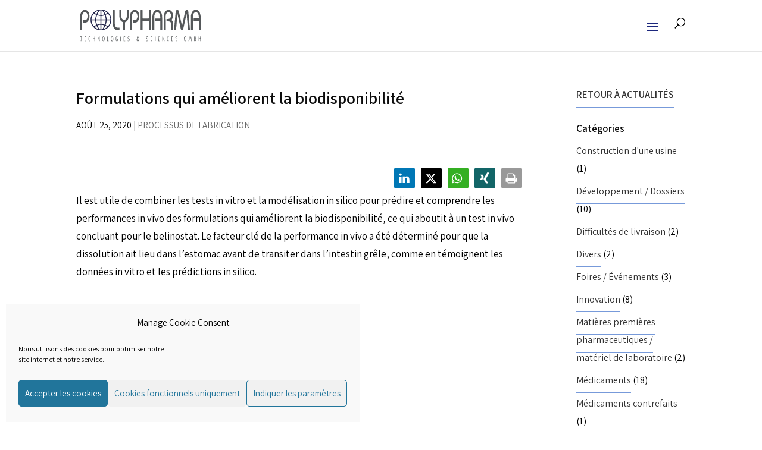

--- FILE ---
content_type: application/javascript
request_url: https://app.mailerlite.com/proxy/abdata/?url=/1653/1653514/universal/h7y6u6n0j3_popups.js&v=1768511976
body_size: 34977
content:
(function(t){t.addEventListener('message',e,!1);function e(e){if(e&&e.data&&typeof e.data==='string'){var a=e.data.split('-');if(a.length>1){if(a[0]=='mlWebformSubmitSuccess'){var c=a[1],s='mailerlite:webform:submited:'+c,p=(new Date()).getTime();document.cookie=s+'='+p+'; path=/; expires=Fri, 31 Dec 9999 23:59:59 GMT'}
else if(a[0]=='mlWebformRedirect'){var i=a[a.length-1],r=['_blank','_self','_parent','_top'],n=a.slice(1,a.length-1).join('-');if(r.indexOf(i)<0){n=a.slice(1).join('-');i='_blank'};var o=new URL(decodeURIComponent(n));if(o&&o.protocol!='javascript:'){t.open(decodeURIComponent(n),i)}}}}}})(window);(function(t){t.MailerLiteObject=t.MailerLiteObject||'ml';t[t.MailerLiteObject]=t[t.MailerLiteObject]||function(){};var a=t[t.MailerLiteObject]('accounts')('1653514','h7y6u6n0j3');function e(t){var e,i,n,a=document.cookie.split(';');for(e=0;e<a.length;e++){i=a[e].substr(0,a[e].indexOf('='));n=a[e].substr(a[e].indexOf('=')+1);i=i.replace(/^\s+|\s+$/g,'');if(i==t){return unescape(n)}}};function n(){var e=!1;(function(t){if(/(android|bb\d+|meego).+mobile|avantgo|bada\/|blackberry|blazer|compal|elaine|fennec|hiptop|iemobile|ip(hone|od)|iris|kindle|lge |maemo|midp|mmp|mobile.+firefox|netfront|opera m(ob|in)i|palm( os)?|phone|p(ixi|re)\/|plucker|pocket|psp|series(4|6)0|symbian|treo|up\.(browser|link)|vodafone|wap|windows ce|xda|xiino/i.test(t)||/1207|6310|6590|3gso|4thp|50[1-6]i|770s|802s|a wa|abac|ac(er|oo|s\-)|ai(ko|rn)|al(av|ca|co)|amoi|an(ex|ny|yw)|aptu|ar(ch|go)|as(te|us)|attw|au(di|\-m|r |s )|avan|be(ck|ll|nq)|bi(lb|rd)|bl(ac|az)|br(e|v)w|bumb|bw\-(n|u)|c55\/|capi|ccwa|cdm\-|cell|chtm|cldc|cmd\-|co(mp|nd)|craw|da(it|ll|ng)|dbte|dc\-s|devi|dica|dmob|do(c|p)o|ds(12|\-d)|el(49|ai)|em(l2|ul)|er(ic|k0)|esl8|ez([4-7]0|os|wa|ze)|fetc|fly(\-|_)|g1 u|g560|gene|gf\-5|g\-mo|go(\.w|od)|gr(ad|un)|haie|hcit|hd\-(m|p|t)|hei\-|hi(pt|ta)|hp( i|ip)|hs\-c|ht(c(\-| |_|a|g|p|s|t)|tp)|hu(aw|tc)|i\-(20|go|ma)|i230|iac( |\-|\/)|ibro|idea|ig01|ikom|im1k|inno|ipaq|iris|ja(t|v)a|jbro|jemu|jigs|kddi|keji|kgt( |\/)|klon|kpt |kwc\-|kyo(c|k)|le(no|xi)|lg( g|\/(k|l|u)|50|54|\-[a-w])|libw|lynx|m1\-w|m3ga|m50\/|ma(te|ui|xo)|mc(01|21|ca)|m\-cr|me(rc|ri)|mi(o8|oa|ts)|mmef|mo(01|02|bi|de|do|t(\-| |o|v)|zz)|mt(50|p1|v )|mwbp|mywa|n10[0-2]|n20[2-3]|n30(0|2)|n50(0|2|5)|n7(0(0|1)|10)|ne((c|m)\-|on|tf|wf|wg|wt)|nok(6|i)|nzph|o2im|op(ti|wv)|oran|owg1|p800|pan(a|d|t)|pdxg|pg(13|\-([1-8]|c))|phil|pire|pl(ay|uc)|pn\-2|po(ck|rt|se)|prox|psio|pt\-g|qa\-a|qc(07|12|21|32|60|\-[2-7]|i\-)|qtek|r380|r600|raks|rim9|ro(ve|zo)|s55\/|sa(ge|ma|mm|ms|ny|va)|sc(01|h\-|oo|p\-)|sdk\/|se(c(\-|0|1)|47|mc|nd|ri)|sgh\-|shar|sie(\-|m)|sk\-0|sl(45|id)|sm(al|ar|b3|it|t5)|so(ft|ny)|sp(01|h\-|v\-|v )|sy(01|mb)|t2(18|50)|t6(00|10|18)|ta(gt|lk)|tcl\-|tdg\-|tel(i|m)|tim\-|t\-mo|to(pl|sh)|ts(70|m\-|m3|m5)|tx\-9|up(\.b|g1|si)|utst|v400|v750|veri|vi(rg|te)|vk(40|5[0-3]|\-v)|vm40|voda|vulc|vx(52|53|60|61|70|80|81|83|85|98)|w3c(\-| )|webc|whit|wi(g |nc|nw)|wmlb|wonu|x700|yas\-|your|zeto|zte\-/i.test(t.substr(0,4)))e=!0})(navigator.userAgent||navigator.vendor||t.opera);return e};function i(){var e=!1;(function(t){if(/(android|bb\d+|meego).+mobile|avantgo|bada\/|blackberry|blazer|compal|elaine|fennec|hiptop|iemobile|ip(hone|od)|iris|kindle|lge |maemo|midp|mmp|mobile.+firefox|netfront|opera m(ob|in)i|palm( os)?|phone|p(ixi|re)\/|plucker|pocket|psp|series(4|6)0|symbian|treo|up\.(browser|link)|vodafone|wap|windows ce|xda|xiino|android|ipad|playbook|silk/i.test(t)||/1207|6310|6590|3gso|4thp|50[1-6]i|770s|802s|a wa|abac|ac(er|oo|s\-)|ai(ko|rn)|al(av|ca|co)|amoi|an(ex|ny|yw)|aptu|ar(ch|go)|as(te|us)|attw|au(di|\-m|r |s )|avan|be(ck|ll|nq)|bi(lb|rd)|bl(ac|az)|br(e|v)w|bumb|bw\-(n|u)|c55\/|capi|ccwa|cdm\-|cell|chtm|cldc|cmd\-|co(mp|nd)|craw|da(it|ll|ng)|dbte|dc\-s|devi|dica|dmob|do(c|p)o|ds(12|\-d)|el(49|ai)|em(l2|ul)|er(ic|k0)|esl8|ez([4-7]0|os|wa|ze)|fetc|fly(\-|_)|g1 u|g560|gene|gf\-5|g\-mo|go(\.w|od)|gr(ad|un)|haie|hcit|hd\-(m|p|t)|hei\-|hi(pt|ta)|hp( i|ip)|hs\-c|ht(c(\-| |_|a|g|p|s|t)|tp)|hu(aw|tc)|i\-(20|go|ma)|i230|iac( |\-|\/)|ibro|idea|ig01|ikom|im1k|inno|ipaq|iris|ja(t|v)a|jbro|jemu|jigs|kddi|keji|kgt( |\/)|klon|kpt |kwc\-|kyo(c|k)|le(no|xi)|lg( g|\/(k|l|u)|50|54|\-[a-w])|libw|lynx|m1\-w|m3ga|m50\/|ma(te|ui|xo)|mc(01|21|ca)|m\-cr|me(rc|ri)|mi(o8|oa|ts)|mmef|mo(01|02|bi|de|do|t(\-| |o|v)|zz)|mt(50|p1|v )|mwbp|mywa|n10[0-2]|n20[2-3]|n30(0|2)|n50(0|2|5)|n7(0(0|1)|10)|ne((c|m)\-|on|tf|wf|wg|wt)|nok(6|i)|nzph|o2im|op(ti|wv)|oran|owg1|p800|pan(a|d|t)|pdxg|pg(13|\-([1-8]|c))|phil|pire|pl(ay|uc)|pn\-2|po(ck|rt|se)|prox|psio|pt\-g|qa\-a|qc(07|12|21|32|60|\-[2-7]|i\-)|qtek|r380|r600|raks|rim9|ro(ve|zo)|s55\/|sa(ge|ma|mm|ms|ny|va)|sc(01|h\-|oo|p\-)|sdk\/|se(c(\-|0|1)|47|mc|nd|ri)|sgh\-|shar|sie(\-|m)|sk\-0|sl(45|id)|sm(al|ar|b3|it|t5)|so(ft|ny)|sp(01|h\-|v\-|v )|sy(01|mb)|t2(18|50)|t6(00|10|18)|ta(gt|lk)|tcl\-|tdg\-|tel(i|m)|tim\-|t\-mo|to(pl|sh)|ts(70|m\-|m3|m5)|tx\-9|up(\.b|g1|si)|utst|v400|v750|veri|vi(rg|te)|vk(40|5[0-3]|\-v)|vm40|voda|vulc|vx(52|53|60|61|70|80|81|83|85|98)|w3c(\-| )|webc|whit|wi(g |nc|nw)|wmlb|wonu|x700|yas\-|your|zeto|zte\-/i.test(t.substr(0,4)))e=!0})(navigator.userAgent||navigator.vendor||t.opera);return e};function o(){return i()&&!n()};function r(){return!i()}(function(t){c='mailerlite:webform:submited:2520077';var d=e(c);if(!d){var c='mailerlite:webform:shown:2520077',w=e(c),m=!0;if(w){var u=(new Date()).getTime(),g=u-w,r=parseInt('1',10);r=r*24*60*60*1000;m=!!(g>r)};if(m){var i=[];i.push('https://www.pharmaceutical-networking.com/cpc-biotech-s-r-l/');i.push('https://www.pharmaceutical-networking.com/cpc-biotech-steps-up-heparinases-production-as-cv-19-response/');i.push('https://www.pharmaceutical-networking.com/cpc-macroduster-unique-solution-for-inactivating-macrolide-antibiotics/');i.push('https://www.pharmaceutical-networking.com/macroduster-macrolids-antibiotics-inactivation/');i.push('https://www.pharmaceutical-networking.com/cpc-enzymes-development/');i.push('https://www.pharmaceutical-networking.com/cpc-biotech-aminosnipertm-inactivator-for-aminoglycoside-antibiotics/');i.push('https://www.pharmaceutical-networking.com/aminosniper-innovative-enzyme-based-product/');i.push('https://www.pharmaceutical-networking.com/cpc-biotech-releases-unique-aminosniper-inactivator-for-aminoglycoside-antibiotics/');i.push('https://www.pharmaceutical-networking.com/cpc-lactamator-solution-for-inactivating-beta-lactam-antibiotics/');i.push('https://www.pharmaceutical-networking.com/lactamator-an-innovative-enzyme-based-product-developed-by-cpc-biotech/');i.push('https://www.pharmaceutical-networking.com/penase-concentrate-specifically-designed-for-the-inactivation-of-penicillins/');i.push('https://www.pharmaceutical-networking.com/new-report-identifies-cpc-biotech-as-major-player-in-medical-enzymes-market/');i.push('https://www.pharmaceutical-networking.com/cpc-biotech-makes-major-new-microbiology-plant-investment/');i.push('https://www.pharmaceutical-networking.com/cpc-biotech-is-again-best-performer-company/');var h=!1,o=h?!0:!1;i.forEach(function(e){if(t.location.href==e){if(h){o=!1}
else{o=!0}}});if(o){var p=a('webforms',2520077,'c7v9j5','load');p('animation','fadeIn');var n=!1;function l(){p('show');n=!0};function s(t,e,a){if(t.addEventListener){t.addEventListener(e,a,!1)}
else if(t.attachEvent){t.attachEvent('on'+e,a)}}(function(t){s(document,'mouseout',function(e){e=e?e:t.event;var a=e.relatedTarget||e.toElement;if((!a||a.nodeName=='HTML')&&e.clientY<10&&!n){l()}})})(t);(function(t){var e=new Promise(function(e,a){if(t.document.readyState=='complete'){e()}
else{s(t,'load',function(t){e(t)})}});e.then(function(e){s(t,'scroll',function(e){e=e?e:t.event;var i=document.body,a=document.documentElement,o=Math.max(i.scrollHeight,i.offsetHeight,a.clientHeight,a.scrollHeight,a.offsetHeight),r=t.innerHeight,c=Math.floor((o-r)*parseInt('50%',10)/100);if(t.pageYOffset>=c){if(!n){l()}}})})})(t)}}}})(t);(function(t){c='mailerlite:webform:submited:2526335';var d=e(c);if(!d){var c='mailerlite:webform:shown:2526335',w=e(c),m=!0;if(w){var u=(new Date()).getTime(),g=u-w,r=parseInt('1',10);r=r*24*60*60*1000;m=!!(g>r)};if(m){var i=[];i.push('https://www.pharmaceutical-networking.com/evercyte-gmbh/');i.push('https://www.pharmaceutical-networking.com/evercyte-senolytic-drug-testing-using-cell-based-assays/');i.push('https://www.pharmaceutical-networking.com/exosome-extracellular-vesicles/');i.push('https://www.pharmaceutical-networking.com/evercyte-bringing-ev-toolbox-insights-to-gsevasev-autumn-meeting/');i.push('https://www.pharmaceutical-networking.com/evercyte-promotes-human-telomerized-cells-for-preclinical-testings-and-oduction-of-exosomes-at-biojapan-in-yokohama/');i.push('https://www.pharmaceutical-networking.com/evercyte-brings-new-ev-research-focus-to-esact-copenhagen/');i.push('https://www.pharmaceutical-networking.com/cryopreservation-of-htecsvtert24-b-cells-protocol/');i.push('https://www.pharmaceutical-networking.com/evercyte-customer-tailored-cell-lines/');i.push('https://www.pharmaceutical-networking.com/cd46-knock-out-using-crisprcas9-editing-of-htert-immortalized-human-cells-modulates-complement-activation/');i.push('https://www.pharmaceutical-networking.com/evercyte-bringing-latest-cell-based-advances-to-bio-europe-hamburg/');i.push('https://www.pharmaceutical-networking.com/evercyte-brings-new-ev-research-focus-to-bio-2019-philadelphia/');i.push('https://www.pharmaceutical-networking.com/evercyte-brings-new-extracellular-vesicle-research-focus-to-isev-kyoto/');i.push('https://www.pharmaceutical-networking.com/in-vitro-propagation-of-htecsvtert24-b-cells-protocol/');i.push('https://www.pharmaceutical-networking.com/human-renal-proximal-tubular-epithelial-cells-rptectert1-key-publications/');i.push('https://www.pharmaceutical-networking.com/human-urine-derived-podocytes-htert-and-sv40-early-region-immortalized-podosvtert152/');i.push('https://www.pharmaceutical-networking.com/evercyte-and-boehringer-ingelheim-to-investigate-evs-for-nextgen-therapies/');i.push('https://www.pharmaceutical-networking.com/huvectert66-product-data-sheet/');i.push('https://www.pharmaceutical-networking.com/evercyte-hosting-altertox-training-workshop-on-gccp-in-toxicology/');i.push('https://www.pharmaceutical-networking.com/human-dermal-keratinocytes-nheksvtert3-5/');i.push('https://www.pharmaceutical-networking.com/in-vitro-propagation-of-rptectert1-cells-protocol/');i.push('https://www.pharmaceutical-networking.com/podosvtert152-product-data-sheet/');i.push('https://www.pharmaceutical-networking.com/evercyte-brings-new-human-cell-line-development-solutions-to-3rs-days/');i.push('https://www.pharmaceutical-networking.com/human-umbilical-vein-endothelial-cells-huvectert66/');i.push('https://www.pharmaceutical-networking.com/evercyte-brings-new-human-cell-line-development-solutions-to-in-vitro-toxicology-at-estiv-berlin/');i.push('https://www.pharmaceutical-networking.com/human-colon-epithelial-cells-hcec-1ct-key-publications/');i.push('https://www.pharmaceutical-networking.com/hcec-1ct-product-data-sheet/');i.push('https://www.pharmaceutical-networking.com/asctert1-human-adipose-derived-mesenchymal-stem-cells/');i.push('https://www.pharmaceutical-networking.com/neo-angiogenic-potential-huvectert2/');i.push('https://www.pharmaceutical-networking.com/evercyte-showing-expanded-biotech-cell-offers-at-bio-international/');i.push('https://www.pharmaceutical-networking.com/htert-and-cdk4-immortalized-hbec3-kt-human-bronchial-epithelial-cells/');i.push('https://www.pharmaceutical-networking.com/htcepi-3d-differentiation/');i.push('https://www.pharmaceutical-networking.com/evercyte-showing-human-telomerized-cell-alternatives-at-alternatives-to-animal-testing-congress/');i.push('https://www.pharmaceutical-networking.com/morphology-and-marker-expression-huvectert2/');i.push('https://www.pharmaceutical-networking.com/telomerized-human-umbilical-vein-endothelial-cells-huvectert2/');i.push('https://www.pharmaceutical-networking.com/key-publications-human-bronchial-epithelial-cells-hbec3-kt/');i.push('https://www.pharmaceutical-networking.com/htcepi-morphology-and-marker-expresssion/');i.push('https://www.pharmaceutical-networking.com/key-publication-human-corneal-epithelial-cells-htcepi/');i.push('https://www.pharmaceutical-networking.com/htert-immortalized-htcepi-human-corneal-epithelial-cells/');i.push('https://www.pharmaceutical-networking.com/urine-derived-ipscs-2/');i.push('https://www.pharmaceutical-networking.com/key-publication-human-adipose-derived-mesenchymal-stem-cells-asctert1/');i.push('https://www.pharmaceutical-networking.com/asctert1-product-data-sheet/');i.push('https://www.pharmaceutical-networking.com/fhdftert166-product-data-sheet/');i.push('https://www.pharmaceutical-networking.com/organs-best-model-by-evercyte/');i.push('https://www.pharmaceutical-networking.com/hme1-telomerized-human-mammary-epithelial-cells/');i.push('https://www.pharmaceutical-networking.com/asctert1-b-product-data-sheet/');i.push('https://www.pharmaceutical-networking.com/asctert1-telomerized-human-adipose-derived-mesenchymal-stem-cells/');i.push('https://www.pharmaceutical-networking.com/key-characteristics-hdftert1-growth-and-morphology/');i.push('https://www.pharmaceutical-networking.com/human-dermal-fibroblasts-htert-immortalized-fhdftert166/');i.push('https://www.pharmaceutical-networking.com/key-publications-human-urine-derived-ips-cells/');i.push('https://www.pharmaceutical-networking.com/evercyte-bringing-range-of-new-offers-to-toxexpo-2018/');i.push('https://www.pharmaceutical-networking.com/telomerized-human-cells-relevant-and-standardized-in-vitro-model-systems-for-eternity/');i.push('https://www.pharmaceutical-networking.com/human-dermal-keratinocytes-htert-and-sv40-early-region-immortalized/');i.push('https://www.pharmaceutical-networking.com/human-telomerized-cells-as-glomerular-filtration-barrier-model/');i.push('https://www.pharmaceutical-networking.com/podotert256-morphology-and-marker-expression/');i.push('https://www.pharmaceutical-networking.com/podotert256-comparison-to-primary-cells/');i.push('https://www.pharmaceutical-networking.com/cells-and-services-for-in-vitro-tests-and-biopharmaceutical-production/');i.push('https://www.pharmaceutical-networking.com/nheksvtert3-5-morphology-and-3d-differentiation/');i.push('https://www.pharmaceutical-networking.com/nheksvtert3-5-product-data-sheet-2/');i.push('https://www.pharmaceutical-networking.com/human-htert-immortalized-cells-relevant-and-standardized-in-vitro-model-systems-for-eternity/');i.push('https://www.pharmaceutical-networking.com/podotert256-growth-and-morphology/');i.push('https://www.pharmaceutical-networking.com/podotert256-product-data-sheet/');i.push('https://www.pharmaceutical-networking.com/podotert256-human-podocytes-htert-immortalized/');i.push('https://www.pharmaceutical-networking.com/urine-derived-ipscs-differentiation-capacity-2/');i.push('https://www.pharmaceutical-networking.com/urine-derived-ipscs/');i.push('https://www.pharmaceutical-networking.com/htec-svtert24-b-product-data-sheet/');i.push('https://www.pharmaceutical-networking.com/rs-rs-product-data-sheet/');i.push('https://www.pharmaceutical-networking.com/rs-cell-line-immortalization-of-rptecs-with-sv40-er/');i.push('https://www.pharmaceutical-networking.com/urine-derived-ipscs-morphology-and-marker-expression-2/');i.push('https://www.pharmaceutical-networking.com/urine-derived-ipscs-reprogramming-of-urine-derived-cells-2/');i.push('https://www.pharmaceutical-networking.com/htecsvtert24-telomerized-human-thymic-epithelial-cells/');i.push('https://www.pharmaceutical-networking.com/evercyte-hosts-season-2-of-kidney-toxicity-training/');i.push('https://www.pharmaceutical-networking.com/rs-glycopattern/');i.push('https://www.pharmaceutical-networking.com/human-myoblast-cells-lhcn-m2-key-publications/');i.push('https://www.pharmaceutical-networking.com/lhcn-m2-morpology-and-marker-expression-differentiation/');i.push('https://www.pharmaceutical-networking.com/lhcn-m2-product-data-sheet/');i.push('https://www.pharmaceutical-networking.com/hdf-tert1-morphology-and-marker-expression/');i.push('https://www.pharmaceutical-networking.com/evercyte-brings-innovative-htert-immortalized-human-podocyte-cell-line-to-eurotox-2017/');i.push('https://www.pharmaceutical-networking.com/human-mummary-epithelial-cells-hme1-key-publications/');i.push('https://www.pharmaceutical-networking.com/evercyte-posting-novel-htert-immortalized-human-podocytes-cell-line-modeling-at-wc10-seattle/');i.push('https://www.pharmaceutical-networking.com/lhcn-m2-morphology-and-marker-expression-cells/');i.push('https://www.pharmaceutical-networking.com/human-myoblasts-htert-and-cdk4-immortalized-lhcn-m2/');i.push('https://www.pharmaceutical-networking.com/hdf-tert1-product-data-sheet/');i.push('https://www.pharmaceutical-networking.com/hme1-product-data-sheet-2/');i.push('https://www.pharmaceutical-networking.com/hme1-morphology-and-marker-expression/');i.push('https://www.pharmaceutical-networking.com/cryopreservation-of-nheksvtert3-5-protocol/');i.push('https://www.pharmaceutical-networking.com/in-vitro-propagation-of-nheksvtert3-5-protocol/');i.push('https://www.pharmaceutical-networking.com/nheksvtert3-5-product-data-sheet/');i.push('https://www.pharmaceutical-networking.com/cryopreservation-of-htcepi-cells-protocol/');i.push('https://www.pharmaceutical-networking.com/in-vitro-propagation-of-huvec-tert2-cells-protocol/');i.push('https://www.pharmaceutical-networking.com/huvec-tert2-product-data-sheet/');i.push('https://www.pharmaceutical-networking.com/fhdftert166-response-tgf-beta-treatment/');i.push('https://www.pharmaceutical-networking.com/human-dermal-keratinocytes-htert-and-sv40-early-region-immortalized-nheksvtert3-5/');i.push('https://www.pharmaceutical-networking.com/in-vitro-propagation-of-htcepi-cells-protocol/');i.push('https://www.pharmaceutical-networking.com/htcepi-product-data-sheet/');i.push('https://www.pharmaceutical-networking.com/cryopreservation-of-huvec-tert2-protocol/');i.push('https://www.pharmaceutical-networking.com/human-umbilical-vein-endothelial-cells-huvectert2/');i.push('https://www.pharmaceutical-networking.com/fhdftert166-morphology-and-marker-expression/');i.push('https://www.pharmaceutical-networking.com/in-vitro-propagation-of-fhdftert166-cells-protocol/');i.push('https://www.pharmaceutical-networking.com/human-dermal-fibroblasts-htert-immortalized/');i.push('https://www.pharmaceutical-networking.com/hcec-1ct-3d-differentiation/');i.push('https://www.pharmaceutical-networking.com/cryopreservation-of-hcec-1ct-cells-protocol/');i.push('https://www.pharmaceutical-networking.com/human-htert-immortalized-cells/');i.push('https://www.pharmaceutical-networking.com/urine-derived-ipscs-morphology-and-marker-expression/');i.push('https://www.pharmaceutical-networking.com/cryopreservation-of-fhdftert166-cells-protocol/');i.push('https://www.pharmaceutical-networking.com/hcec-1ct-morphology-and-marker-expression/');i.push('https://www.pharmaceutical-networking.com/in-vitro-propagation-of-hcec-1ct-cells-protocol/');i.push('https://www.pharmaceutical-networking.com/human-colon-epithelial-cells/');i.push('https://www.pharmaceutical-networking.com/urine-derived-ipscs-reprogramming-of-urine-derived-cells/');i.push('https://www.pharmaceutical-networking.com/urine-derived-ipscs-differentiation-capacity/');i.push('https://www.pharmaceutical-networking.com/hbec3-kt-product-data-sheet/');i.push('https://www.pharmaceutical-networking.com/cryopreservation-of-hbec3-kt-cells-protocol/');i.push('https://www.pharmaceutical-networking.com/rptectert1-product-data-sheet/');i.push('https://www.pharmaceutical-networking.com/cryopreservation-of-rptectert1-protocol/');i.push('https://www.pharmaceutical-networking.com/rptectert1-morphology-and-marker-expression/');i.push('https://www.pharmaceutical-networking.com/evercyte-bringing-range-of-offers-to-toxexpo-2017/');i.push('https://www.pharmaceutical-networking.com/in-vitro-propagation-of-hbec3-kt-cells-protocol/');i.push('https://www.pharmaceutical-networking.com/hbec3-kt-morphology-and-marker-expression/');i.push('https://www.pharmaceutical-networking.com/in-vitro-propagation-of-rptectert1-protocol/');i.push('https://www.pharmaceutical-networking.com/human-renal-proximal-tubular-epthelial-cells-htert-immortalized-rptectert1/');i.push('https://www.pharmaceutical-networking.com/evercyte-discussing-human-podocytes-in-cell-based-screening-at-elrig-cbs-2017/');i.push('https://www.pharmaceutical-networking.com/evercyte-shares-key-cell-nextgen-data-with-human-protein-atlas-and-clients/');i.push('https://www.pharmaceutical-networking.com/evercyte-joins-innovative-research-and-training-project/');i.push('https://www.pharmaceutical-networking.com/evercyte-and-vtu-technology-collaborate-on-development-of-recombinant-media-supplements-2/');i.push('https://www.pharmaceutical-networking.com/evercyte-bringing-latest-cell-based-advances-at-bio-europe/');i.push('https://www.pharmaceutical-networking.com/rptectert1-immortalized-renal-proximal-tubular-epithelial-cell-line/');i.push('https://www.pharmaceutical-networking.com/evercyte-to-showcase-immortalized-cell-advances-at-bio-europe/');i.push('https://www.pharmaceutical-networking.com/patient-specific-induced-pluripotent-stem-ips-cells/');i.push('https://www.pharmaceutical-networking.com/evercyte-bringing-latest-cell-based-advances-at-bio-europe-2/');i.push('https://www.pharmaceutical-networking.com/evercyte-partners-with-shaywright-lab-to-broaden-its-collection-of-telomerase-immortalized-cell-models/');i.push('https://www.pharmaceutical-networking.com/evercyte-to-showcase-latest-cell-based-advances-at-bio-asia-tokyo/');i.push('https://www.pharmaceutical-networking.com/evercyte-developing-b-different-human-b-cells-from-ipscs/');i.push('https://www.pharmaceutical-networking.com/human-cell-lines-for-highly-relevant-bioassays/');i.push('https://www.pharmaceutical-networking.com/evercyte-partners-with-atcc-to-develop-immortalized-human-cell-lines/');i.push('https://www.pharmaceutical-networking.com/evercyte-joins-velalabs-to-produce-gmp-compliant-immortalised-cell-lines/');i.push('https://www.pharmaceutical-networking.com/customer-tailored-cell-line-services/');i.push('https://www.pharmaceutical-networking.com/immortalised-cell-lines-for-cell-based-assays/');i.push('https://www.pharmaceutical-networking.com/evercyte-to-showcase-at-bio-international-convention-2013/');i.push('https://www.pharmaceutical-networking.com/evercyte-off-the-shelf-extracellular-vesicles/');i.push('https://www.pharmaceutical-networking.com/evercyte-cell-based-assays-and-in-vitro-drug-testing-services/');i.push('https://www.pharmaceutical-networking.com/evercyte-immortalized-human-somatic-cells/');i.push('https://www.pharmaceutical-networking.com/evercyte-extracellular-vesicle-ev-production/');i.push('https://www.pharmaceutical-networking.com/evercyte-ev-and-exosome-therapeutic-support/');i.push('https://www.pharmaceutical-networking.com/evercyte-exosome-manufacturing/');i.push('https://www.pharmaceutical-networking.com/evercyte-tumor-cell-derived-exosomes/');i.push('https://www.pharmaceutical-networking.com/mdimune-and-evercyte-form-partnership/');i.push('https://www.pharmaceutical-networking.com/evercyte-relevant-cellular-assays-for-standardized-cell-culture-work/');i.push('https://www.pharmaceutical-networking.com/new-study-confirms-effectiveness-of-unique-evercyte-cd81-antigen-recognition-technology/');i.push('https://www.pharmaceutical-networking.com/evercyte-human-cells-as-innovative-ev-and-protein-factories/');i.push('https://www.pharmaceutical-networking.com/evercyte-derived-cell-lines/');i.push('https://www.pharmaceutical-networking.com/evercyte-joins-eu-lifesaver-project-to-study-hidden-maternal-and-fetal-health-influences/');i.push('https://www.pharmaceutical-networking.com/evercyte-adds-placenta-amnion-derived-mscs-to-its-cell-factory-lines/');i.push('https://www.pharmaceutical-networking.com/senolytic-drug-testing-using-cell-based-assays/');i.push('https://www.pharmaceutical-networking.com/evercyte-extracellular-vesicle-ev-potency-testing/');i.push('https://www.pharmaceutical-networking.com/evercyte-bringing-ev-partnership-opportunities-to-bio-europe-spring-online-summit/');i.push('https://www.pharmaceutical-networking.com/evercyte-showcasing-latest-extracellular-vesicle-cell-factories-and-revolutionary-cd81-targeting-at-isev-2022-lyon/');i.push('https://www.pharmaceutical-networking.com/evercyte-standardized-fibrosis-assays-to-screen-drugs-and-evs/');i.push('https://www.pharmaceutical-networking.com/evercyte-helps-pioneer-standardized-production-of-spheroids-for-tissue-engineering/');i.push('https://www.pharmaceutical-networking.com/evercyte-human-cells-as-in-vitro-test-systems/');i.push('https://www.pharmaceutical-networking.com/evercyte-to-present-ev-cell-factory-advances-to-bioproduction-congress-lyon/');i.push('https://www.pharmaceutical-networking.com/evercyte-showcasing-extracellular-vesicle-capabilities-at-gsev-asev-autumn-meeting-2022/');i.push('https://www.pharmaceutical-networking.com/evercyte-assay-ready-replicative-senescent-cells/');i.push('https://www.pharmaceutical-networking.com/evercyte-supports-study-into-extended-yeast-display-libraries-for-cd81-lel-mutants-for-ev-surface-customization/');i.push('https://www.pharmaceutical-networking.com/evercyte-senolytic-and-senomorphic-drug-testing-using-cell-based-assays/');i.push('https://www.pharmaceutical-networking.com/evercyte-synoviocyte-and-chondrocyte-bioassays-target-osteoarthritis/');i.push('https://www.pharmaceutical-networking.com/evercyte-brings-ev-and-senescent-cell-expertise-to-eu-horizon-change-project/');i.push('https://www.pharmaceutical-networking.com/evercyte-to-showcase-latest-ev-cell-factories-and-recombinant-antigen-recognition-at-isev-2023-seattle/');i.push('https://www.pharmaceutical-networking.com/evercyte-evs-from-human-bone-marrow-derived-msc-ev-bm-msc-tert292/');i.push('https://www.pharmaceutical-networking.com/evercyte-immortalized-cell-lines-compatible-with-ooac-organ-on-chip-technology/');i.push('https://www.pharmaceutical-networking.com/evercyte-promoting-telomerized-cell-advantages-at-small-new-world-symposium/');i.push('https://www.pharmaceutical-networking.com/evercyte-contributing-to-inaugural-move-symposium/');i.push('https://www.pharmaceutical-networking.com/evercyte-contributing-to-reduced-animal-testing-at-key-events/');i.push('https://www.pharmaceutical-networking.com/evercyte-teams-with-phoenestra-and-tamirna-to-offer-evs-at-scale/');i.push('https://www.pharmaceutical-networking.com/evercyte-to-highlight-immortalized-cell-potential-in-ooac-technology-at-selectbio-europe-2024-congress/');i.push('https://www.pharmaceutical-networking.com/evercyte-p-ep-svtert344-telomerized-amniotic-epithelial-cells-from-placenta/');i.push('https://www.pharmaceutical-networking.com/evercyte-to-highlight-evscale-manufacturing-ambitions-at-asev-czesev-annual-meeting-vienna/');i.push('https://www.pharmaceutical-networking.com/evercyte-adds-telomerized-perinatal-cells-to-immortalized-range/');i.push('https://www.pharmaceutical-networking.com/evercyte-partners-with-aim-biotech-for-microfluidic-immortalized-cell-lines/');i.push('https://www.pharmaceutical-networking.com/evscale-presence-at-isev-2025-vienna/');i.push('https://www.pharmaceutical-networking.com/telomerized-perinatal-cell-range-expanded-with-human-endometrial-mscs/');i.push('https://www.pharmaceutical-networking.com/human-trophoblasts-added-to-telomerized-cell-range/');i.push('https://www.pharmaceutical-networking.com/bringing-cellular-engineering-expertise-to-termis-2025/');i.push('https://www.pharmaceutical-networking.com/collaborative-study-provides-new-insights-on-cyclosporin-a-links-to-vascular-dysfunction/');var h=!1,o=h?!0:!1;i.forEach(function(e){if(t.location.href==e){if(h){o=!1}
else{o=!0}}});if(o){var p=a('webforms',2526335,'j0o8y0','load');p('animation','fadeIn');var n=!1;function l(){p('show');n=!0};function s(t,e,a){if(t.addEventListener){t.addEventListener(e,a,!1)}
else if(t.attachEvent){t.attachEvent('on'+e,a)}}(function(t){s(document,'mouseout',function(e){e=e?e:t.event;var a=e.relatedTarget||e.toElement;if((!a||a.nodeName=='HTML')&&e.clientY<10&&!n){l()}})})(t);(function(t){var e=new Promise(function(e,a){if(t.document.readyState=='complete'){e()}
else{s(t,'load',function(t){e(t)})}});e.then(function(e){s(t,'scroll',function(e){e=e?e:t.event;var i=document.body,a=document.documentElement,o=Math.max(i.scrollHeight,i.offsetHeight,a.clientHeight,a.scrollHeight,a.offsetHeight),r=t.innerHeight,c=Math.floor((o-r)*parseInt('50%',10)/100);if(t.pageYOffset>=c){if(!n){l()}}})})})(t)}}}})(t);(function(t){c='mailerlite:webform:submited:2526617';var d=e(c);if(!d){var c='mailerlite:webform:shown:2526617',w=e(c),m=!0;if(w){var u=(new Date()).getTime(),g=u-w,r=parseInt('1',10);r=r*24*60*60*1000;m=!!(g>r)};if(m){var i=[];i.push('https://www.pharmaceutical-networking.com/hapila-gmbh/');i.push('https://www.pharmaceutical-networking.com/hapila-celebrates-13th-anniversary/');i.push('https://www.pharmaceutical-networking.com/hapila-api-pharma-manufacture/');i.push('https://www.pharmaceutical-networking.com/hapila-gmp-manufacture/');i.push('https://www.pharmaceutical-networking.com/hapila-particle-design/');i.push('https://www.pharmaceutical-networking.com/hapila-gains-iso-certification-and-fda-approval/');i.push('https://www.pharmaceutical-networking.com/hapila-anti-tb-agent-btz043-wins-germanys-iq-innovation-award/');i.push('https://www.pharmaceutical-networking.com/hapila-commits-to-rescheduled-chemspec-europe-exhibition/');i.push('https://www.pharmaceutical-networking.com/hapila-extends-commitment-to-green-energy/');i.push('https://www.pharmaceutical-networking.com/hapilas-btz-043-anti-tb-agent-commences-human-trials/');i.push('https://www.pharmaceutical-networking.com/hapila-showcases-advanced-api-development-expertise-at-cphi-worldwide-frankfurt/');i.push('https://www.pharmaceutical-networking.com/hapila-substance-purification/');i.push('https://www.pharmaceutical-networking.com/anti-tb-substance-btz-043-passes-clinical-trial-phase-ia-milestone/');i.push('https://www.pharmaceutical-networking.com/hapila-showing-advanced-drug-cdmo-services-at-chemspec-europe/');i.push('https://www.pharmaceutical-networking.com/hapila-gains-cgmp-status-for-leading-edge-anti-tuberculosis-api-manufacture/');i.push('https://www.pharmaceutical-networking.com/hapila-chemical-synthesis/');i.push('https://www.pharmaceutical-networking.com/cep-certification-for-hapilas-estriol-estrogen-api/');i.push('https://www.pharmaceutical-networking.com/hapila-btz043-pilot-plant/');i.push('https://www.pharmaceutical-networking.com/hapila-extends-analytical-gas-chromatography-capabilities/');i.push('https://www.pharmaceutical-networking.com/hapila-reaching-completion-of-design-for-new-gmp-production-plant-for-apis/');i.push('https://www.pharmaceutical-networking.com/hapila-quality-management-systems/');i.push('https://www.pharmaceutical-networking.com/hapila-gmp-focused-api-contract-development-and-manufacturing/');i.push('https://www.pharmaceutical-networking.com/hapila-commences-optimized-pilot-scale-production-of-btz-043-anti-tb-agent/');i.push('https://www.pharmaceutical-networking.com/authorities-confirm-cgmp-status-for-hapilas-estriol-estrogen-api-manufacturing/');i.push('https://www.pharmaceutical-networking.com/hapila-extends-co-operation-with-transo-pharm-to-meet-estriol-demand/');i.push('https://www.pharmaceutical-networking.com/cep-revision-extends-hapila-estriol-api-retest-period-to-60-months/');i.push('https://www.pharmaceutical-networking.com/hapila-brings-api-manufacturing-solutions-to-chemspec-europe-2022/');i.push('https://www.pharmaceutical-networking.com/hapila-commences-cgmp-pilot-scale-manufacture-of-anti-tb-api-btz-043/');i.push('https://www.pharmaceutical-networking.com/hapila-finds-high-demand-for-its-enhanced-api-development-and-supply-capabilities-at-cphi-frankfurt/');i.push('https://www.pharmaceutical-networking.com/hapila-shows-advanced-api-development-capabilities-at-chemspec-europe-2023/');i.push('https://www.pharmaceutical-networking.com/hapilas-co-developed-anti-tb-agent-btz-043-named-drug-of-the-year/');i.push('https://www.pharmaceutical-networking.com/hapila-and-athana-alliance-receive-funding-for-nanoparticle-antifungal-program/');i.push('https://www.pharmaceutical-networking.com/hapila-bringing-end-to-end-api-supply-chain-solutions-to-cphi-barcelona/');i.push('https://www.pharmaceutical-networking.com/hapila-overcomes-supply-bottlenecks-to-synthesize-anti-tb-api-agent-btz-043-for-clinical-trials/');i.push('https://www.pharmaceutical-networking.com/hapila-brings-advanced-api-and-synthesis-capabilities-to-chemspec-europe-2024/');i.push('https://www.pharmaceutical-networking.com/successful-debut-for-hapila-at-cphi-china-2024/');i.push('https://www.pharmaceutical-networking.com/hapila-teams-with-transo-pharm-to-present-end-to-end-api-expertise-at-cphi-milan/');i.push('https://www.pharmaceutical-networking.com/hapila-extends-role-in-athana-nanoparticle-antifungal-alliance-to-regulatory-support/');i.push('https://www.pharmaceutical-networking.com/showing-advanced-api-and-synthesis-capabilities-at-chemspec-europe-2025-in-cologne/');i.push('https://www.pharmaceutical-networking.com/hapila-and-transo-pharm-cement-partnership-with-joint-synthesis-announcement-at-cphi-frankfurt/');i.push('https://www.pharmaceutical-networking.com/athana-reaching-first-phase-completion-of-nanoparticle-antifungal-project/');var h=!1,o=h?!0:!1;i.forEach(function(e){if(t.location.href==e){if(h){o=!1}
else{o=!0}}});if(o){var p=a('webforms',2526617,'q4m3w6','load');p('animation','fadeIn');var n=!1;function l(){p('show');n=!0};function s(t,e,a){if(t.addEventListener){t.addEventListener(e,a,!1)}
else if(t.attachEvent){t.attachEvent('on'+e,a)}}(function(t){s(document,'mouseout',function(e){e=e?e:t.event;var a=e.relatedTarget||e.toElement;if((!a||a.nodeName=='HTML')&&e.clientY<10&&!n){l()}})})(t);(function(t){var e=new Promise(function(e,a){if(t.document.readyState=='complete'){e()}
else{s(t,'load',function(t){e(t)})}});e.then(function(e){s(t,'scroll',function(e){e=e?e:t.event;var i=document.body,a=document.documentElement,o=Math.max(i.scrollHeight,i.offsetHeight,a.clientHeight,a.scrollHeight,a.offsetHeight),r=t.innerHeight,c=Math.floor((o-r)*parseInt('50%',10)/100);if(t.pageYOffset>=c){if(!n){l()}}})})})(t)}}}})(t);(function(t){c='mailerlite:webform:submited:2561516';var d=e(c);if(!d){var c='mailerlite:webform:shown:2561516',w=e(c),m=!0;if(w){var u=(new Date()).getTime(),g=u-w,r=parseInt('1',10);r=r*24*60*60*1000;m=!!(g>r)};if(m){var i=[];i.push('https://www.pharmaceutical-networking.com/');i.push('https://www.pharmaceutical-networking.com/research-and-development/');i.push('https://www.pharmaceutical-networking.com/manufacturing/');i.push('https://www.pharmaceutical-networking.com/distribution/');i.push('https://www.pharmaceutical-networking.com/suppliers/');i.push('https://www.pharmaceutical-networking.com/products-services/');i.push('https://www.pharmaceutical-networking.com/news-releases/');i.push('https://www.pharmaceutical-networking.com/resources/');i.push('https://www.pharmaceutical-networking.com/videos/');i.push('https://www.pharmaceutical-networking.com/white-papers/');var h=!1,o=h?!0:!1;i.forEach(function(e){if(t.location.href==e){if(h){o=!1}
else{o=!0}}});if(o){var p=a('webforms',2561516,'s3a1l4','load');p('animation','fadeIn');var n=!1;function l(){p('show');n=!0};function s(t,e,a){if(t.addEventListener){t.addEventListener(e,a,!1)}
else if(t.attachEvent){t.attachEvent('on'+e,a)}}(function(t){s(document,'mouseout',function(e){e=e?e:t.event;var a=e.relatedTarget||e.toElement;if((!a||a.nodeName=='HTML')&&e.clientY<10&&!n){l()}})})(t);(function(t){var e=new Promise(function(e,a){if(t.document.readyState=='complete'){e()}
else{s(t,'load',function(t){e(t)})}});e.then(function(e){s(t,'scroll',function(e){e=e?e:t.event;var i=document.body,a=document.documentElement,o=Math.max(i.scrollHeight,i.offsetHeight,a.clientHeight,a.scrollHeight,a.offsetHeight),r=t.innerHeight,c=Math.floor((o-r)*parseInt('50%',10)/100);if(t.pageYOffset>=c){if(!n){l()}}})})})(t)}}}})(t);(function(t){cookieName='mailerlite:webform:submited:3756244';var s=e(cookieName);if(!s){var i=[];i.push('https://phageconsultants.com/');i.push('https://phageconsultants.com/about-us/');i.push('https://phageconsultants.com/offer/');i.push('https://phageconsultants.com/offer/phage-contamination-and-troubleshooting/');i.push('https://phageconsultants.com/offer/cell-bank-testing/');i.push('https://phageconsultants.com/offer/phage-production/');i.push('https://phageconsultants.com/offer/phage-characterization/');i.push('https://phageconsultants.com/offer/contract-research/');i.push('https://phageconsultants.com/offer/other/');i.push('https://phageconsultants.com/team/');i.push('https://phageconsultants.com/phages-and-fermentation/');i.push('https://phageconsultants.com/contact/');i.push('');var c=!1,n=c?!0:!1;i.forEach(function(e){if(t.location.href==e){if(c){n=!1}
else{n=!0}}});if(n){var r=a('webforms',3756244,'b7k8f0','load');r('animation','slideboxRight');var o=!1;function p(){r('show');o=!0};function h(t,e,a){if(t.addEventListener){t.addEventListener(e,a,!1)}
else if(t.attachEvent){t.attachEvent('on'+e,a)}}(function(t){setTimeout(function(){if(!o){p()}},10000)})(t)}}})(t);(function(t){c='mailerlite:webform:submited:4038883';var d=e(c);if(!d){var c='mailerlite:webform:shown:4038883',w=e(c),m=!0;if(w){var u=(new Date()).getTime(),g=u-w,r=parseInt('1',10);r=r*24*60*60*1000;m=!!(g>r)};if(m){var i=[];i.push('https://www.pharmaceutical-networking.com/polypharma-technologies-sciences-gmbh/');i.push('https://www.pharmaceutical-networking.com/polypharma-celebrates-30th-anniversary/');i.push('https://www.pharmaceutical-networking.com/polypharma-marks-world-cholesterol-day/');i.push('https://www.pharmaceutical-networking.com/polypharma-project-planning-for-mena-pharma-facilities/');i.push('https://www.pharmaceutical-networking.com/polypharma-generic-drug-dossier-development-service-for-mena-markets/');i.push('https://www.pharmaceutical-networking.com/polypharma-raw-material-supply-for-mena-markets/');i.push('https://www.pharmaceutical-networking.com/polypharma-generic-alkaloid-drug-dossier-development/');i.push('https://www.pharmaceutical-networking.com/polypharma-tech-transfer/');i.push('https://www.pharmaceutical-networking.com/polypharma-alpha-and-beta-blocker-dossiers-for-mena-markets/');i.push('https://www.pharmaceutical-networking.com/polypharma-registration-service-our-ad-hoc-service/');i.push('https://www.pharmaceutical-networking.com/polypharma-research-on-new-molecules-supported-by-rd-team/');i.push('https://www.pharmaceutical-networking.com/polypharma-analgesic-drug-dossiers/');i.push('https://www.pharmaceutical-networking.com/polypharma-antacid-medication-dossiers/');i.push('https://www.pharmaceutical-networking.com/polypharma-antidiabetic-drug-dossiers/');i.push('https://www.pharmaceutical-networking.com/polypharma-anti-helminthic-drug-dossiers/');i.push('https://www.pharmaceutical-networking.com/polypharma-antimycotic-drug-dossiers/');i.push('https://www.pharmaceutical-networking.com/polypharma-antiemetic-drug-dossiers/');i.push('https://www.pharmaceutical-networking.com/polypharma-antiresorptive-drug-dossiers/');i.push('https://www.pharmaceutical-networking.com/polypharma-biologic-and-biosimilar-development/');i.push('https://www.pharmaceutical-networking.com/polypharma-rd-support-for-drug-development/');i.push('https://www.pharmaceutical-networking.com/polypharma-product-manufacturing-support-for-mena-drug-producers/');i.push('https://www.pharmaceutical-networking.com/polypharma-technology-transfer-for-pharma-production/');i.push('https://www.pharmaceutical-networking.com/polypharma-support-for-securing-the-pharma-supply-chain/');i.push('https://www.pharmaceutical-networking.com/combating-fraudulent-and-counterfeit-medicines-with-polypharma/');i.push('https://www.pharmaceutical-networking.com/polypharma-support-for-generic-medicine-alternatives-to-branded-drugs/');i.push('https://www.pharmaceutical-networking.com/polypharma-ctd-common-technical-document-support/');i.push('https://www.pharmaceutical-networking.com/polypharma-support-for-generic-drug-manufacturers/');i.push('https://www.pharmaceutical-networking.com/unlocking-success-with-polypharma-technologies-sciences-project-planning/');i.push('https://www.pharmaceutical-networking.com/production-facility-construction-building-the-future-of-pharmaceutical-manufacturing/');i.push('https://www.pharmaceutical-networking.com/bridging-the-health-gap-with-affordable-innovation/');i.push('https://www.pharmaceutical-networking.com/api-sourcing-powered-by-artificial-intelligence/');i.push('https://www.pharmaceutical-networking.com/sustainability-in-pharma-sourcing-eco-friendly-excipients/');i.push('https://www.pharmaceutical-networking.com/personalized-medicine-in-2025-quality-api-support-for-tailored-therapies/');i.push('https://www.pharmaceutical-networking.com/drug-manufacturing-for-new-markets-a-polypharma-guide/');var h=!1,o=h?!0:!1;i.forEach(function(e){if(t.location.href==e){if(h){o=!1}
else{o=!0}}});if(o){var p=a('webforms',4038883,'g9p5b7','load');p('animation','fadeIn');var n=!1;function l(){p('show');n=!0};function s(t,e,a){if(t.addEventListener){t.addEventListener(e,a,!1)}
else if(t.attachEvent){t.attachEvent('on'+e,a)}}(function(t){s(document,'mouseout',function(e){e=e?e:t.event;var a=e.relatedTarget||e.toElement;if((!a||a.nodeName=='HTML')&&e.clientY<10&&!n){l()}})})(t);(function(t){var e=new Promise(function(e,a){if(t.document.readyState=='complete'){e()}
else{s(t,'load',function(t){e(t)})}});e.then(function(e){s(t,'scroll',function(e){e=e?e:t.event;var i=document.body,a=document.documentElement,o=Math.max(i.scrollHeight,i.offsetHeight,a.clientHeight,a.scrollHeight,a.offsetHeight),r=t.innerHeight,c=Math.floor((o-r)*parseInt('50%',10)/100);if(t.pageYOffset>=c){if(!n){l()}}})})})(t)}}}})(t);(function(t){r='mailerlite:webform:submited:4118713';var u=e(r);if(!u){var r='mailerlite:webform:shown:4118713',h=e(r),w=!0;if(h){var m=(new Date()).getTime(),l=m-h,o=parseInt('1',10);o=o*24*60*60*1000;w=!!(l>o)};if(w){var i=[];i.push('https://polypharma.de/en/');i.push('https://polypharma.de/en/generics-full-service-to-local-production/');i.push('https://polypharma.de/en/buy-raw-material-for-generics-and-specialities/');i.push('https://polypharma.de/en/generics-dossier-development/');i.push('https://polypharma.de/en/generics-production-plant-construction/');i.push('https://polypharma.de/en/generics-product-project-planning/');i.push('https://polypharma.de/en/generic-drugs-pharmaceutical-development/');i.push('https://polypharma.de/en/proprietary-medicine-generic-drugs-feasability-studies/');i.push('https://polypharma.de/en/generic-drugs-biosimilars-innovative-raw-material/');i.push('https://polypharma.de/en/generics-developer/');i.push('https://polypharma.de/en/generic-drugs-expertise/');i.push('https://polypharma.de/en/generic-drugs-manufacturer-references/');i.push('https://polypharma.de/en/generic-drugs-business-ethics/');i.push('https://polypharma.de/en/generics-biosimilars-product-range/');i.push('https://polypharma.de/en/generic-drugs-biosimilars-human-medicine/');i.push('https://polypharma.de/en/veterinary-generics/');i.push('https://polypharma.de/en/generic-drugs-biosimilar-raw-material/');i.push('https://polypharma.de/en/generics-laboratory-supplies/');i.push('https://polypharma.de/en/generic-drug-service-request/');i.push('https://polypharma.de');i.push('https://polypharma.de/de/generika-hersteller-full-service-lokale-produktion/');i.push('https://polypharma.de/de/generika-rohstoffe-kaufen-fuer-generika-und-spezialiaeten/');i.push('https://polypharma.de/de/generika-dossier-entwicklung/');i.push('https://polypharma.de/de/generika-produkt-portfolio-planung/');i.push('https://polypharma.de/de/generika-herstellung-marktanalyse/');i.push('https://polypharma.de/de/generika-herstellungsprozess-galenische-entwicklung/');i.push('https://polypharma.de/de/generika-machbarkeitsstudie/');i.push('https://polypharma.de/de/generika-biosimilars-neue-wirkstoffe-molekuele/');i.push('https://polypharma.de/de/generika-entwickler/');i.push('https://polypharma.de/de/generika-knowhow/');i.push('https://polypharma.de/de/generika-hersteller-referenzen/');i.push('https://polypharma.de/de/generika-business-ethics/');i.push('https://polypharma.de/de/generika-produkt-portfolio/');i.push('https://polypharma.de/de/generika-medikamente-biosimilars-human-medizin/');i.push('https://polypharma.de/de/veterinaer-generika/');i.push('https://polypharma.de/de/generika-biosimilar-rohstoffe/');i.push('https://polypharma.de/de/generika-laborbedarf/');i.push('https://polypharma.de/de/generika-service-anfrage/');i.push('https://polypharma.de/fr/');i.push('https://polypharma.de/fr/fabricants-generiques-service-integral-pour-la-procution-locale/');i.push('https://polypharma.de/fr/achat-matieres-premieres-pour-specialites-et-generiques/');i.push('https://polypharma.de/fr/developement-dossier-medicaments-generiques/');i.push('https://polypharma.de/fr/production-planification-de-site-pour-de-generiques/');i.push('https://polypharma.de/fr/realisation-etude-de-projet-medicaments-generiques/');i.push('https://polypharma.de/fr/developpement-galenique-de-generiques/');i.push('https://polypharma.de/fr/etudes-de-faisabilite-pour-des-specialites-et-des-generiques/');i.push('https://polypharma.de/fr/nouvelles-molecules-generiques-biosimilaires/');i.push('https://polypharma.de/fr/createur-de-generiques/');i.push('https://polypharma.de/fr/savoir-faire-des-generiques-dossiers/');i.push('https://polypharma.de/fr/references-fabricants-de-generiques/');i.push('https://polypharma.de/fr/ethique-commerciale-des-generiques/');i.push('https://polypharma.de/fr/gamme-de-produits-generiques-biosimilaires/');i.push('https://polypharma.de/fr/medicaments-generiques-biosimilaires-medecine-humaine/');i.push('https://polypharma.de/fr/generiques-veterinaires/');i.push('https://polypharma.de/fr/matieres-premieres-pour-des-generiques-et-biosimilaires/');i.push('https://polypharma.de/fr/materiel-laboratoire-pour-des-generiques/');i.push('https://polypharma.de/fr/demande-service-generique/');i.push('https://www.pharmaceutical-networking.com/polypharma-celebrates-31st-anniversary/');i.push('');var p=!1,n=p?!0:!1;i.forEach(function(e){if(t.location.href==e){if(p){n=!1}
else{n=!0}}});if(n){var s=a('webforms',4118713,'g8m5g4','load');s('animation','slideboxRight');var c=!1;function g(){s('show');c=!0};function d(t,e,a){if(t.addEventListener){t.addEventListener(e,a,!1)}
else if(t.attachEvent){t.attachEvent('on'+e,a)}}(function(t){setTimeout(function(){if(!c){g()}},5000)})(t)}}}})(t);(function(t){r='mailerlite:webform:submited:5735961';var u=e(r);if(!u){var r='mailerlite:webform:shown:5735961',h=e(r),w=!0;if(h){var m=(new Date()).getTime(),l=m-h,o=parseInt('1',10);o=o*24*60*60*1000;w=!!(l>o)};if(w){var i=[];i.push('https://www.pharmaceutical-networking.com/brevetti-angela-srl/');i.push('https://www.pharmaceutical-networking.com/brevetti-angela-celebrates-45-years-of-innovation-in-pharma-packaging/');i.push('https://www.pharmaceutical-networking.com/brevetti-angela-brings-innovative-3ck-syringe-concept-to-achema-frankfurt/');i.push('https://www.pharmaceutical-networking.com/certificate-uni-en-iso-90012015/');i.push('https://www.pharmaceutical-networking.com/brevetti-angela-to-present-the-latest-developments-in-prefilled-syringes-on-blow-fill-seal-to-bfs-ioa-meeting-in-lyon/');i.push('https://www.pharmaceutical-networking.com/brevetti-angela-to-present-latest-prefilled-syringe-solution-to-bfs-ioa-american-meeting/');i.push('https://www.pharmaceutical-networking.com/brevetti-angela-and-3ck-are-stars-in-universe-of-pre-filled-syringes-conference/');i.push('https://www.pharmaceutical-networking.com/brevetti-angela-brings-latest-developments-on-bfs-packaging-for-parenterals-to-cphi-pmec-india/');i.push('https://www.pharmaceutical-networking.com/brevetti-angela-to-present-latest-prefilled-syringe-developments-at-bfs-ioa-asia-pacific/');i.push('https://www.pharmaceutical-networking.com/brevetti-angela-to-present-latest-prefilled-syringe-solution-to-bfs-ioa-american-meeting/');i.push('https://www.pharmaceutical-networking.com/brevetti-angela-to-host-further-bfs-seminar-in-cairo-for-mena-pharma-market/');i.push('https://www.pharmaceutical-networking.com/brevetti-angela-aseptic-pharma-packaging/');i.push('https://www.pharmaceutical-networking.com/brevetti-angela-support-services/');i.push('https://www.pharmaceutical-networking.com/brevetti-angela-bfs-technology-for-pharma-applications/');i.push('https://www.pharmaceutical-networking.com/brevetti-angela-syfpac-bfs-technology-advantages/');i.push('https://www.pharmaceutical-networking.com/brevetti-angela-syfpac-bfs-technology-overview/');i.push('https://www.pharmaceutical-networking.com/brevetti-angela-welcomes-technical-students-to-hi-tech-world-of-bfs/');i.push('https://www.pharmaceutical-networking.com/brevetti-angela-bfs-polymer-options/');i.push('https://www.pharmaceutical-networking.com/blow-fill-seal-bfs-technology/');i.push('https://www.pharmaceutical-networking.com/brevetti-angela-and-3ck-showcasing-expanded-bfs-portfolio-at-pack-expo-las-vegas/');i.push('https://www.pharmaceutical-networking.com/brevetti-angela-and-3ck-joint-presence-at-pda-universe-of-pre-filled-syringes-conference/');i.push('https://www.pharmaceutical-networking.com/brevetti-angela-showcasing-bfs-appeal-to-indian-pharma-at-pmec-delhi/');i.push('https://www.pharmaceutical-networking.com/brevetti-angela-to-present-latest-blow-fill-seal-solution-to-bfs-ioa-american-meeting/');i.push('https://www.pharmaceutical-networking.com/syfpac-bfs-aseptic-packaging-of-parenterals-and-injectables-in-pharma-and-biopharma/');i.push('https://www.pharmaceutical-networking.com/syfpac-blow-fill-seal-innovative-solutions-for-aseptic-packaging/');i.push('https://www.pharmaceutical-networking.com/brevetti-angela-to-display-parenteral-packaging-solutions-at-arab-health-expo-dubai/');i.push('https://www.pharmaceutical-networking.com/innovations-in-aseptic-filling-techniques/');i.push('https://www.pharmaceutical-networking.com/pharma-advantages-for-brevetti-angela-syfpac-bfs-technology/');i.push('https://www.pharmaceutical-networking.com/brevetti-angela-syfpac-bfs-for-small-volume-parenterals/');i.push('https://www.pharmaceutical-networking.com/brevetti-angela-presenting-innovative-bfs-syringe-solution-to-vaccine-world-forum-in-india/');i.push('https://www.pharmaceutical-networking.com/brevetti-angela-bringing-innovative-single-use-syringe-solution-to-bfs-ioa-conference-in-texas/');i.push('https://www.pharmaceutical-networking.com/brevetti-angela-bringing-bfs-advances-to-achema-2024-in-frankfurt/');i.push('https://www.pharmaceutical-networking.com/brevetti-angela-to-launch-major-new-syfpac-duo-bfs-platform-at-cphi-milan/');i.push('https://www.pharmaceutical-networking.com/leading-edge-bfs-syfpac-duo-from-brevetti-angela/');i.push('https://www.pharmaceutical-networking.com/brevetti-angela-and-3ck-bring-c-pad-to-pda-universe-of-pre-filled-syringes/');i.push('https://www.pharmaceutical-networking.com/brevetti-angela-showcasing-revolutionary-duo-bfs-platform-at-pack-expo-chicago/');i.push('https://www.pharmaceutical-networking.com/brevetti-angela-introduces-duo-revolution-to-indian-market-at-cphi-new-delhi/');i.push('https://www.pharmaceutical-networking.com/brevetti-angela-bringing-blow-fill-seal-innovations-to-bfs-ioa-asia-pacific-2024-meeting-in-perth/');i.push('https://www.pharmaceutical-networking.com/brevetti-angelas-groundbreaking-syfpac-duo-bfs-platform-impresses-visitors-at-cphi-milan/');i.push('https://www.pharmaceutical-networking.com/brevetti-angela-and-3ck-develop-compact-prefilled-single-use-syringe-for-safe-self-injection/');i.push('https://www.pharmaceutical-networking.com/brevetti-angela-and-3ck-synergy-for-medical-devices/');i.push('https://www.pharmaceutical-networking.com/debut-at-interphex-pharma-expo/');i.push('https://www.pharmaceutical-networking.com/return-to-south-koreas-cophex-combined-pharma-expo/');i.push('https://www.pharmaceutical-networking.com/celebrating-success-of-3rd-mena-bfs-seminar-in-cairo/');i.push('https://www.pharmaceutical-networking.com/south-american-annex-1-and-cgmp-seminars-in-colombia/');i.push('https://www.pharmaceutical-networking.com/bfs-syfpac-duo-engineering-installation/');i.push('https://www.pharmaceutical-networking.com/showing-syfpac-duo-technology-in-japan/');i.push('https://www.pharmaceutical-networking.com/syfpac-duo-bfs-in-action-at-cphi-frankfurt/');i.push('https://www.pharmaceutical-networking.com/brevetti-angela-and-3ck-showcase-bfs-prefilled-syringe-integration-at-pda-vienna-conference/');i.push('https://www.pharmaceutical-networking.com/brevetti-angela-to-showcase-revolutionary-syfpac-duo-at-pmec-india-2025/');i.push('https://www.pharmaceutical-networking.com/brevetti-angela-hosting-syfpac-duo-workshops-at-a3p-bfs-days-in-lyon/');i.push('https://www.pharmaceutical-networking.com/brevetti-angela-brings-risk-and-knowledge-management-insights-to-bfs-ioa-asia-pacific/');var p=!1,n=p?!0:!1;i.forEach(function(e){if(t.location.href==e){if(p){n=!1}
else{n=!0}}});if(n){var s=a('webforms',5735961,'c7c6r2','load');s('animation','barBottom');var c=!1;function g(){s('show');c=!0};function d(t,e,a){if(t.addEventListener){t.addEventListener(e,a,!1)}
else if(t.attachEvent){t.attachEvent('on'+e,a)}}(function(t){setTimeout(function(){if(!c){g()}},5000)})(t)}}}})(t);(function(t){r='mailerlite:webform:submited:5755552';var u=e(r);if(!u){var r='mailerlite:webform:shown:5755552',h=e(r),w=!0;if(h){var m=(new Date()).getTime(),l=m-h,o=parseInt('1',10);o=o*24*60*60*1000;w=!!(l>o)};if(w){var i=[];i.push('https://www.pharmaceutical-networking.com/artes-biotechnology-gmbh/');i.push('https://www.pharmaceutical-networking.com/worldwide-researchers-work-on-a-coronavirus-vaccine/');i.push('https://www.pharmaceutical-networking.com/artes-joins-global-cv-19-combat-with-vlp-vaccine-candidates/');i.push('https://www.pharmaceutical-networking.com/france-renews-cir-tax-credits-for-artes-rd-services/');i.push('https://www.pharmaceutical-networking.com/artes-presenting-opportunities-for-vaccine-development-at-bio-europe-spring-in-paris/');i.push('https://www.pharmaceutical-networking.com/artes-vlp-based-vaccine-development/');i.push('https://www.pharmaceutical-networking.com/data-on-production-and-immunogenicity-of-malaria-transmission-blocking-vaccine-candidates-published-by-artes-and-burnet-institute/');i.push('https://www.pharmaceutical-networking.com/artes-presenting-new-development-offer-at-bioeurope-spring-in-vienna/');i.push('https://www.pharmaceutical-networking.com/recombinant-protein-production-and-purification/');i.push('https://www.pharmaceutical-networking.com/artes-adds-splitcore-technology-to-vaccine-development-portfolio/');i.push('https://www.pharmaceutical-networking.com/vaccine-development-artes/');i.push('https://www.pharmaceutical-networking.com/artes-and-minapharm-join-forces-to-package-biopharma-solutions/');i.push('https://www.pharmaceutical-networking.com/recombinant-protein-production-artes/');i.push('https://www.pharmaceutical-networking.com/artes-successfully-completes-eu-funded-project-plurivax/');i.push('https://www.pharmaceutical-networking.com/artes-presenting-protein-production-and-vaccine-development-opportunities-at-bio-europe-2018/');i.push('https://www.pharmaceutical-networking.com/establishment-of-a-yeast-based-vlp-platform-for-antigen-presentation/');i.push('https://www.pharmaceutical-networking.com/artes-brings-new-vaccine-advances-to-veterinary-dragons-den/');i.push('https://www.pharmaceutical-networking.com/artes-seeking-new-collaborations-at-biofit-2017/');i.push('https://www.pharmaceutical-networking.com/artes-receives-french-cir-research-tax-credit-accreditation/');i.push('https://www.pharmaceutical-networking.com/eu-patent-grant-for-artes-biotechnology-metavax/');i.push('https://www.pharmaceutical-networking.com/artes-white-paper-outlines-high-yield-production-process-for-secreted-and-active-invertase/');i.push('https://www.pharmaceutical-networking.com/cell-line-development-based-on-efficient-high-yield-microbial-expression-platforms/');i.push('https://www.pharmaceutical-networking.com/biosimilars-technology-transfer/');i.push('https://www.pharmaceutical-networking.com/metavax-proprietary-innovative-vaccine-platform/');i.push('https://www.pharmaceutical-networking.com/artes-enters-animal-health-investment-dragons-den/');i.push('https://www.pharmaceutical-networking.com/artes-in-co-development-deal-for-hpv-vaccine/');i.push('https://www.pharmaceutical-networking.com/artes-in-partnership-to-develop-novel-hepatitis-c-vaccine/');i.push('https://www.pharmaceutical-networking.com/artes-biotechnology-joins-forces-with-italys-biosphere/');i.push('https://www.pharmaceutical-networking.com/artes-fast-tracks-new-plant-to-manufacture-multi-gram-preclinical-samples/');i.push('https://www.pharmaceutical-networking.com/artes-to-exhibit-at-dbt-2015-cologne/');i.push('https://www.pharmaceutical-networking.com/artes-biotechnology-and-boehringer-ingelheim-animal-health-announce-collaboration/');i.push('https://www.pharmaceutical-networking.com/artes-partners-with-burnet-institute-to-develop-malaria-transmission-blocker/');i.push('https://www.pharmaceutical-networking.com/artes-biotechnology-and-bio-farma-to-collaborate-on-vaccine-development/');i.push('https://www.pharmaceutical-networking.com/new-vlp-technology-patent-granted-to-artes-biotechnology/');i.push('https://www.pharmaceutical-networking.com/artes-biotechnology-launches-new-website/');i.push('https://www.pharmaceutical-networking.com/strategic-cooperation-between-artes-biotechnology-and-pac/');i.push('https://www.pharmaceutical-networking.com/expression-system-with-chaperones/');i.push('https://www.pharmaceutical-networking.com/vaccine-development/');i.push('https://www.pharmaceutical-networking.com/vaccines-and-diagnostic-proteins-artes-biotechnology-signs-agreement-with-nl-biotechnologies/');i.push('https://www.pharmaceutical-networking.com/virus-like-particle-vlp-based-vaccine-development/');i.push('https://www.pharmaceutical-networking.com/artes-defeating-sars-covid-19-will-require-different-vaccines/');i.push('https://www.pharmaceutical-networking.com/never-again-2020-lets-get-vaccinated-initiative-against-corona-calls-for-vaccinations/');i.push('https://www.pharmaceutical-networking.com/artes-biotechnology-protein-expression-and-process-development-in-yeast/');i.push('https://www.pharmaceutical-networking.com/artes-biotechnology-gmbh-recombinant-protein-production/');i.push('https://www.pharmaceutical-networking.com/cellumed-and-artes-sign-development-and-license-agreement/');i.push('https://www.pharmaceutical-networking.com/artes-and-cellumed-accelerate-development-of-key-gmp-grade-production-enzymes/');i.push('https://www.pharmaceutical-networking.com/artes-20th-year-anniversary-a-short-overview/');i.push('https://www.pharmaceutical-networking.com/strain-construction-and-process-development-for-efficient-recombinant-production-of-mannuronan-c-5-epimerases-in-hansenula-polymorpha/');i.push('https://www.pharmaceutical-networking.com/heterologous-production-of-holoproteins-in-hansenula-polymorpha/');i.push('https://www.pharmaceutical-networking.com/artes-heterologous-production-of-holoproteins-in-hansenula-polymorpha-yeast/');i.push('https://www.pharmaceutical-networking.com/artes-sponsors-6th-bioprocessingdays-conference/');i.push('https://www.pharmaceutical-networking.com/artes-to-present-innovative-microbial-expression-technologies-for-api-development-at-european-pharma-partnering-summit/');i.push('https://www.pharmaceutical-networking.com/artes-partners-with-basic-pharma-to-advance-recombinant-protein-production/');i.push('https://www.pharmaceutical-networking.com/artes-presenting-innovative-vaccine-technologies-at-bio-europe-munich/');i.push('https://www.pharmaceutical-networking.com/artes-adds-direct-reagent-sales-for-laboratories/');i.push('https://www.pharmaceutical-networking.com/artes-announce-expansion-of-the-management-board/');i.push('https://www.pharmaceutical-networking.com/artes-recombinant-antigens-proteins-and-enzymes/');i.push('https://www.pharmaceutical-networking.com/artes-and-basic-pharma-near-rhsa-protein-production/');i.push('https://www.pharmaceutical-networking.com/artes-presenting-at-bio-europe-stockholm/');i.push('https://www.pharmaceutical-networking.com/artes-showing-white-biotechnology-advantages-at-julich-biotech-day/');i.push('https://www.pharmaceutical-networking.com/bringing-microbial-cdmo-services-to-bio-international-2025-in-boston/');var p=!1,n=p?!0:!1;i.forEach(function(e){if(t.location.href==e){if(p){n=!1}
else{n=!0}}});if(n){var s=a('webforms',5755552,'o2d5t2','load');s('animation','barBottom');var c=!1;function g(){s('show');c=!0};function d(t,e,a){if(t.addEventListener){t.addEventListener(e,a,!1)}
else if(t.attachEvent){t.attachEvent('on'+e,a)}}(function(t){setTimeout(function(){if(!c){g()}},5000)})(t)}}}})(t);(function(t){r='mailerlite:webform:submited:5757575';var u=e(r);if(!u){var r='mailerlite:webform:shown:5757575',h=e(r),w=!0;if(h){var m=(new Date()).getTime(),l=m-h,o=parseInt('1',10);o=o*24*60*60*1000;w=!!(l>o)};if(w){var i=[];i.push('https://www.pharmaceutical-networking.com/aurena-laboratories/');i.push('https://www.pharmaceutical-networking.com/advantages-of-bov-technology-over-traditional-aerosol-packaging/');i.push('https://www.pharmaceutical-networking.com/aurena-laboratories-oem-medical-device-and-spray-products-for-private-labeling/https://www.pharmaceutical-networking.com/contract-manufacturing-from-aurena-laboratories/https://www.pharmaceutical-networking.com/bag-on-valve-bov-spray-products-from-aurena-laboratories/https://www.pharmaceutical-networking.com/aurena-bag-on-valve-bov-technology/');i.push('https://www.pharmaceutical-networking.com/sparkling-saline-nasal-spray/');i.push('https://www.pharmaceutical-networking.com/evolve-your-otc-medical-device-into-modern-bag-on-valve-packaging/https://www.pharmaceutical-networking.com/bag-on-valve-technology-aurena-laboratories/');i.push('https://www.pharmaceutical-networking.com/aurena-spray-rinse-saline-based-wound-cleansing-and-irrigation-for-private-label/');i.push('https://www.pharmaceutical-networking.com/demand-for-natural-nasal-sprays/');i.push('https://www.pharmaceutical-networking.com/aurena-brings-market-ready-bag-on-valve-products-to-adfpcd-fair-in-new-york/');i.push('https://www.pharmaceutical-networking.com/your-partner-in-bag-on-valve-medical-devices/');i.push('https://www.pharmaceutical-networking.com/aurena-introduces-natural-seawater-in-bulk/');i.push('https://www.pharmaceutical-networking.com/aurena-first-aid-burn-gel/');i.push('https://www.pharmaceutical-networking.com/aurena-introduces-sparkling-saline-nasal-spray/');i.push('https://www.pharmaceutical-networking.com/aurena-brings-market-ready-bov-solutions-to-adf-new-york/');i.push('https://www.pharmaceutical-networking.com/aurena-brings-market-ready-bov-solutions-to-cphi-frankfurt/');i.push('https://www.pharmaceutical-networking.com/sparkling-saline-nasal-spray-2/');i.push('https://www.pharmaceutical-networking.com/aptar-pharmas-purehale-bag-on-valve-technology-platform/');i.push('https://www.pharmaceutical-networking.com/sparkling-saline-spray/');i.push('https://www.pharmaceutical-networking.com/aurena-appoints-klas-westerberg-to-head-marketing-sales/');i.push('https://www.pharmaceutical-networking.com/faster-to-market-bag-on-valve-packaging-and-private-branding/');i.push('https://www.pharmaceutical-networking.com/aurena-expands-capabilities-for-bottle-filling-and-airless-dispensing/');i.push('https://www.pharmaceutical-networking.com/aurena-presents-expanded-services-at-cphi-worldwide-2021/');i.push('https://www.pharmaceutical-networking.com/aurena-partners-with-aquila-bioscience-on-pathogen-shield-spray/');i.push('https://www.pharmaceutical-networking.com/aurena-enters-new-collaboration-with-emollivet-for-animal-care-sprays-products/');i.push('https://www.pharmaceutical-networking.com/aurena-supports-development-of-the-new-lifting-fluid-pollift/');i.push('https://www.pharmaceutical-networking.com/aurena-moves-from-mdd-to-mdr/');i.push('https://www.pharmaceutical-networking.com/aurena-sustainability-performance-now-benchmarked-by-ecovadis/');i.push('https://www.pharmaceutical-networking.com/aurena-has-completed-the-transition-from-mdd-to-mdr/');i.push('https://www.pharmaceutical-networking.com/aurena-bringing-expanding-range-of-contract-services-and-products-to-cphi-barcelona/');i.push('https://www.pharmaceutical-networking.com/aurena-laboratories-bag-on-valve-bov-contract-manufacturing/');i.push('https://www.pharmaceutical-networking.com/aurena-bringing-expanded-offers-to-cphi-2024-in-milan/');i.push('https://www.pharmaceutical-networking.com/aurena-advances-sustainability-with-recycled-materials/');i.push('https://www.pharmaceutical-networking.com/aurena-laboratories-strengthens-business-development-team/');i.push('https://www.pharmaceutical-networking.com/acquisition-opportunity-aurenas-partner-mucocort-ab-is-for-sale/');i.push('https://www.pharmaceutical-networking.com/new-manufacturing-lines-near-completion/');i.push('https://www.pharmaceutical-networking.com/support-for-havets-hus-marine-conservation-project/');i.push('https://www.pharmaceutical-networking.com/aurena-laboratories-confirms-participation-in-pharmasynergyotc-2025-partnering-summit/');i.push('https://www.pharmaceutical-networking.com/aurena-laboratories-marks-tenth-cphi-anniversary-at-2025-frankfurt-expo/');i.push('https://www.pharmaceutical-networking.com/aurena-laboratories-wins-an-ey-entrepreneur-of-the-year-award/');i.push('https://www.pharmaceutical-networking.com/aurena-reaches-ecovadis-gold-level-for-sustainability-performance/');var p=!1,n=p?!0:!1;i.forEach(function(e){if(t.location.href==e){if(p){n=!1}
else{n=!0}}});if(n){var s=a('webforms',5757575,'u3x0f6','load');s('animation','barBottom');var c=!1;function g(){s('show');c=!0};function d(t,e,a){if(t.addEventListener){t.addEventListener(e,a,!1)}
else if(t.attachEvent){t.attachEvent('on'+e,a)}}(function(t){setTimeout(function(){if(!c){g()}},5000)})(t)}}}})(t);(function(t){r='mailerlite:webform:submited:5759742';var u=e(r);if(!u){var r='mailerlite:webform:shown:5759742',h=e(r),w=!0;if(h){var m=(new Date()).getTime(),l=m-h,o=parseInt('1',10);o=o*24*60*60*1000;w=!!(l>o)};if(w){var i=[];i.push('https://www.pharmaceutical-networking.com/bea-technologies-s-p-a/');i.push('https://www.pharmaceutical-networking.com/valex-potent-high-containment-filters/');i.push('https://www.pharmaceutical-networking.com/bea-technologies-focuses-on-applying-nanofibers-to-filtration/');i.push('https://www.pharmaceutical-networking.com/bea-technologies-implements-smart-working-to-maintain-essential-filter-production-cv-19-crisis/');i.push('https://www.pharmaceutical-networking.com/single-use-double-containment-system-for-filtration-of-hpapi/');i.push('https://www.pharmaceutical-networking.com/beapure-animal-free-filters/');i.push('https://www.pharmaceutical-networking.com/bea-brings-high-potency-filtration-to-hpmc-2019-milan/');i.push('https://www.pharmaceutical-networking.com/bea-technologies-showcasing-innovative-filtration-solutions-at-pharmintech-bologna/');i.push('https://www.pharmaceutical-networking.com/posinyl-membrane-filters-for-depyrogenating-solutions/');i.push('https://www.pharmaceutical-networking.com/bea-technologies-magnexflo-filtration-system/');i.push('https://www.pharmaceutical-networking.com/bea-technologies-magnexflo-system-for-clarifying-gels-and-high-viscosity-products/');i.push('https://www.pharmaceutical-networking.com/re-engineered-filters-made-with-animal-free-polymers/');i.push('https://www.pharmaceutical-networking.com/bea-technologies-magnexflo-is-2021-pharma-awards-winner/');i.push('https://www.pharmaceutical-networking.com/bea-technologies-returning-to-pharmintech-2022/');i.push('https://www.pharmaceutical-networking.com/bea-technologies-ceo-reveals-ambitious-future-expansion-plans/');i.push('https://www.pharmaceutical-networking.com/bea-technologies-adds-new-pharma-grade-cleanroom-facilities/');i.push('https://www.pharmaceutical-networking.com/bea-successfully-presents-valex-potent-encapsulated-filters-at-hpmc-2023-milan/');i.push('https://www.pharmaceutical-networking.com/bea-innovates-filter-marking-and-documentation-protocols/');i.push('https://www.pharmaceutical-networking.com/nanofiber-technology-gains-excellence-award-for-bea-technologies/');i.push('https://www.pharmaceutical-networking.com/bea-technologies-to-attend-achema-2024/');i.push('https://www.pharmaceutical-networking.com/bea-technologies-acquires-tecno-inox-pressure-vessel-technology/');i.push('https://www.pharmaceutical-networking.com/bea-technologies-celebrates-successful-achema-2024-presence/');i.push('https://www.pharmaceutical-networking.com/bea-technologies-has-completed-a-new-additional-cleanroom-for-production-of-filter-elements-for-biotech-pharma-use/');i.push('https://www.pharmaceutical-networking.com/bea-technologies-honored-for-sustainability-innovation/');i.push('https://www.pharmaceutical-networking.com/return-to-pharmintech-in-milan/');i.push('https://www.pharmaceutical-networking.com/bea-technologies-showcasing-innovative-filtration-solutions-at-cphi-2025-frankfurt/');var p=!1,n=p?!0:!1;i.forEach(function(e){if(t.location.href==e){if(p){n=!1}
else{n=!0}}});if(n){var s=a('webforms',5759742,'b3z4k5','load');s('animation','barBottom');var c=!1;function g(){s('show');c=!0};function d(t,e,a){if(t.addEventListener){t.addEventListener(e,a,!1)}
else if(t.attachEvent){t.attachEvent('on'+e,a)}}(function(t){setTimeout(function(){if(!c){g()}},5000)})(t)}}}})(t);(function(t){r='mailerlite:webform:submited:5760503';var u=e(r);if(!u){var r='mailerlite:webform:shown:5760503',h=e(r),w=!0;if(h){var m=(new Date()).getTime(),l=m-h,o=parseInt('1',10);o=o*24*60*60*1000;w=!!(l>o)};if(w){var i=[];i.push('https://www.pharmaceutical-networking.com/dec-group/');i.push('https://www.pharmaceutical-networking.com/dec-group-creates-decbectochem-in-india/');i.push('https://www.pharmaceutical-networking.com/dec-group-gmp-aseptic-manufacturing-solutions/');i.push('https://www.pharmaceutical-networking.com/dec-group-dosing-and-dispensing-solutions-for-filling-and-discharging/');i.push('https://www.pharmaceutical-networking.com/dec-group-high-containment-pack-off-solution/');i.push('https://www.pharmaceutical-networking.com/dec-group-high-containment-pack-off-solution/');i.push('https://www.pharmaceutical-networking.com/high-containment-pharmaceutical-manufacturing-with-dec-pts-solutions/');i.push('https://www.pharmaceutical-networking.com/andrew-milner-appointed-ceo-of-dec-usa/');i.push('https://www.pharmaceutical-networking.com/dec-group-webinars-on-materials-processing/');i.push('https://www.pharmaceutical-networking.com/dec-group-announces-the-acquisition-of-inno4life/');i.push('https://www.pharmaceutical-networking.com/high-potency-api-manufacturing-solutions/');i.push('https://www.pharmaceutical-networking.com/dec-group-to-promotedpi-micronization-solutions-at-ddl-edinburgh/');i.push('https://www.pharmaceutical-networking.com/dec-group-to-highlight-flexpts-microdosing-at-cphi-worldwide/');i.push('https://www.pharmaceutical-networking.com/high-containment-integrated-powder-handling-systems/');i.push('https://www.pharmaceutical-networking.com/dec-group-upgrades-web-presence/');i.push('https://www.pharmaceutical-networking.com/kyongbo-pharma-uses-dec-technology/');i.push('https://www.pharmaceutical-networking.com/dec-offers-sip-high-sterility-version-of-pts-powder-transfer-system/');i.push('https://www.pharmaceutical-networking.com/dec-group-inline-sampling-for-pharmaceutical-manufacturing/');i.push('https://www.pharmaceutical-networking.com/dec-group-brings-aseptic-processing-capabilities-to-interphex-2019/');i.push('https://www.pharmaceutical-networking.com/dec-group-showcases-dcs-liquid-high-containment-system-for-liquids-at-ilmac-basel/');i.push('https://www.pharmaceutical-networking.com/dec-usa-hosting-engineering-day-safe-powder-handling-seminar/');i.push('https://www.pharmaceutical-networking.com/jet-milling-innovations/');i.push('https://www.pharmaceutical-networking.com/dec-group-brings-high-containment-powder-transfer-technologies-to-fce-pharma-brazil/');i.push('https://www.pharmaceutical-networking.com/dec-group-brings-aseptic-powder-transfer-solutions-to-powtech-nuremberg/');i.push('https://www.pharmaceutical-networking.com/dec-china-hosts-second-technical-seminar-in-shanghai/');i.push('https://www.pharmaceutical-networking.com/dec-group-contributes-process-linking-insights-to-lounged-2019-karlsruhe/');i.push('https://www.pharmaceutical-networking.com/conveying-and-dosing-powders-pfl-powderflex/');i.push('https://www.pharmaceutical-networking.com/continuous-powder-dosing-with-dec-pfl-powderflex-and-flexpts/');i.push('https://www.pharmaceutical-networking.com/big-bag-filling-applications/');i.push('https://www.pharmaceutical-networking.com/powder-handling-excellence/');i.push('https://www.pharmaceutical-networking.com/dec-showcasing-flexpts-solution-at-achema-2018/');i.push('https://www.pharmaceutical-networking.com/micronization-services-and-products-dec/');i.push('https://www.pharmaceutical-networking.com/dec-showcasing-advanced-micronization-solutions-at-ddl-2018/');i.push('https://www.pharmaceutical-networking.com/dec-showcasing-pts-based-powder-handling-solutions-at-solids-dortmund-show/');i.push('https://www.pharmaceutical-networking.com/pharmaceutical-and-chemical-powder-micronizing-with-decs-mc-decjet/');i.push('https://www.pharmaceutical-networking.com/dec-group-shows-mc-decjet-micronizing-technology-at-cphi-china-2018/');i.push('https://www.pharmaceutical-networking.com/dec-case-study-safe-loading-of-aici3-and-polymers-into-pressurized-reactor/');i.push('https://www.pharmaceutical-networking.com/dec-group-brings-latest-pts-solutions-to-interphex-2018/');i.push('https://www.pharmaceutical-networking.com/dec-group-to-present-advanced-mc-decjet-micronization-at-dpi-china-2018/');i.push('https://www.pharmaceutical-networking.com/dec-group-opens-new-shanghai-office/');i.push('https://www.pharmaceutical-networking.com/mc-decjet-advanced-pharma-micronization-solutions-at-the-ddl-conference/');i.push('https://www.pharmaceutical-networking.com/high-containment-liquid-handling-with-dec-dcs-liquid/');i.push('https://www.pharmaceutical-networking.com/dec-group-brings-advanced-powder-transfer-to-two-russian-events/');i.push('https://www.pharmaceutical-networking.com/dec-case-study-successful-implementation-of-multiple-vessel-charging-process/');i.push('https://www.pharmaceutical-networking.com/dec-case-study-high-containment-pharma-production/');i.push('https://www.pharmaceutical-networking.com/pts-powder-transfer-system-2/');i.push('https://www.pharmaceutical-networking.com/dec-elaborates-innovative-big-bag-dispensing-system-through-isolator/');i.push('https://www.pharmaceutical-networking.com/30-years-of-dec-group/');i.push('https://www.pharmaceutical-networking.com/dec-group-returns-to-powtech-nuremberg-with-new-and-expanded-technologies/');i.push('https://www.pharmaceutical-networking.com/dec-safe-dock-valve-flexible-connection-with-full-containment/');i.push('https://www.pharmaceutical-networking.com/dec-group-appoints-new-americas-manager/');i.push('https://www.pharmaceutical-networking.com/power-handling-process-containment-solutions-from-a-single-source/');i.push('https://www.pharmaceutical-networking.com/dec-group-brings-advanced-micronizing-solutions-to-interphex-2017/');i.push('https://www.pharmaceutical-networking.com/dec-group-appoints-ribe-as-italian-agent/');i.push('https://www.pharmaceutical-networking.com/aseptic-processing-of-hpapis-using-dec-pts/');i.push('https://www.pharmaceutical-networking.com/dec-glove-tester-highly-efficient-and-autonomous/');i.push('https://www.pharmaceutical-networking.com/dec-group-changes-the-guard-at-cphi-china/');i.push('https://www.pharmaceutical-networking.com/dec-group-marks-30-years-as-powder-handling-and-process-containment-pioneer/');i.push('https://www.pharmaceutical-networking.com/high-containment-of-hapis-using-dec-pts-and-custom-designed-isolators/');i.push('https://www.pharmaceutical-networking.com/dec-group-brings-high-containment-process-solutions-to-hpapi-world-congress/');i.push('https://www.pharmaceutical-networking.com/powtech-2016-dec-group-strikes-a-positive-balance/');i.push('https://www.pharmaceutical-networking.com/mc-jetmill-series-world-class-micronization-technology/');i.push('https://www.pharmaceutical-networking.com/dec-group-brings-strongest-ever-powder-dosing-line-up-to-powtech-nuremberg/');i.push('https://www.pharmaceutical-networking.com/pts-batchmixer-2/');i.push('https://www.pharmaceutical-networking.com/dec-showcases-new-microdosing-solution-at-aaps-orlando/');i.push('https://www.pharmaceutical-networking.com/dec-showcasing-latest-containment-technologies-at-achema-2015/');i.push('https://www.pharmaceutical-networking.com/dec-showcasing-new-pts-safety-advances-at-interphex-2015/');i.push('https://www.pharmaceutical-networking.com/dec-gives-star-role-to-new-mc-jetmill-150-at-interphex-2016/');i.push('https://www.pharmaceutical-networking.com/dec-group-ramps-up-benelux-presence/');i.push('https://www.pharmaceutical-networking.com/dec-case-study-multi-process-isolation-solution/');i.push('https://www.pharmaceutical-networking.com/dec-group-increases-swiss-production-capacity/');i.push('https://www.pharmaceutical-networking.com/dec-announces-china-presence-at-leading-2015-fairs/');i.push('https://www.pharmaceutical-networking.com/dispensing-secondary-pharmaceuticals/');i.push('https://www.pharmaceutical-networking.com/dec-underlines-new-brand-presence-in-china-at-cipm-2014/');i.push('https://www.pharmaceutical-networking.com/dec-brings-triple-whammy-to-powtech-nuremberg-event/');i.push('https://www.pharmaceutical-networking.com/barrier-isolation-technology/');i.push('https://www.pharmaceutical-networking.com/dcs-drum-containment-system/');i.push('https://www.pharmaceutical-networking.com/dec-offers-fast-and-free-entry-for-solids-dortmund-show/');i.push('https://www.pharmaceutical-networking.com/new-singapore-representation-for-dec-group/');i.push('https://www.pharmaceutical-networking.com/dec-expands-into-china-market-with-new-subsidiary-and-exhibitions/');i.push('https://www.pharmaceutical-networking.com/process-containment-technology/');i.push('https://www.pharmaceutical-networking.com/mc-jetmill-300/');i.push('https://www.pharmaceutical-networking.com/new-technologies-for-safe-and-contained-powder-handling-in-the-bulk-pharmaceutical-industry/');i.push('https://www.pharmaceutical-networking.com/dec-seeking-brazilian-partner-at-fce-pharma-show/');i.push('https://www.pharmaceutical-networking.com/pharmaceutical-powder-transfer-system/');i.push('https://www.pharmaceutical-networking.com/dec-to-demo-advanced-powder-transfer-system-at-interphex-2014/');i.push('https://www.pharmaceutical-networking.com/powder-transfer-systems-micronizers-containment-systems-and-the-revolutionary-batch-mixer/');i.push('https://www.pharmaceutical-networking.com/containment-and-powder-handling/');i.push('https://www.pharmaceutical-networking.com/contamination-free-filling-and-emptying-drum-containment-system-dcs-for-solids-and-liquids/');i.push('https://www.pharmaceutical-networking.com/pts-powder-transfer-system/');i.push('https://www.pharmaceutical-networking.com/growth-forces-early-relocation-for-dec-germany/');i.push('https://www.pharmaceutical-networking.com/pts-batchmixer/');i.push('https://www.pharmaceutical-networking.com/powder-handling-systems-provider-dec-group-seek-agent-in-brazil/');i.push('https://www.pharmaceutical-networking.com/dec-group-to-showcase-dosivalve-the-efficient-and-cost-effective-dosing-system-at-powtech-2013/');i.push('https://www.pharmaceutical-networking.com/dec-group-further-expands-into-the-german-market/');i.push('https://www.pharmaceutical-networking.com/toxic-liquid-handling-dcs-technology/');i.push('https://www.pharmaceutical-networking.com/dec-aseptic-fill-finish-solutions/');i.push('https://www.pharmaceutical-networking.com/dec-group-high-containment-and-aseptic-fill-finish-solutions-at-cipm-2020/');i.push('https://www.pharmaceutical-networking.com/sterile-medicinal-products-handling-fill-finish-solutions/');i.push('https://www.pharmaceutical-networking.com/dec-group-appoints-pcs-as-northeast-us-agent/');i.push('https://www.pharmaceutical-networking.com/white-paper-serialization-and-aggregation/');i.push('https://www.pharmaceutical-networking.com/dec-group-at-pharmaceutical-aseptic-processing-virtual-forum/');i.push('https://www.pharmaceutical-networking.com/anatomy-of-a-world-class-high-containment-micronization-plant/');i.push('https://www.pharmaceutical-networking.com/dec-big-bag-loading-and-drum-filling-solutions/');i.push('https://www.pharmaceutical-networking.com/dec-group-to-highlight-revolutionary-safedock-system-at-achema-pulse-live-online-event/');i.push('https://www.pharmaceutical-networking.com/dec-group-announces-acquisition-of-extract-technology/');i.push('https://www.pharmaceutical-networking.com/dec-group-brings-isolated-micronizing-process-and-bulk-handling-solutions-to-chemuk-2021/');i.push('https://www.pharmaceutical-networking.com/dec-group-showing-wide-range-of-process-solutions-at-making-pharmaceuticals-uk-expo/');i.push('https://www.pharmaceutical-networking.com/dec-group-rd-center-of-excellence-helps-improve-process-efficiency-and-regulatory-compliance/');i.push('https://www.pharmaceutical-networking.com/dec-group-presenting-innovative-process-solutions-at-cphi-worldwide/');i.push('https://www.pharmaceutical-networking.com/dec-group-partners-with-vekamaf-to-serve-czech-and-slovak-markets/');i.push('https://www.pharmaceutical-networking.com/high-containment-and-sterile-materials-handling-solutions/');i.push('https://www.pharmaceutical-networking.com/air-pollution-dpi-and-micronization/');i.push('https://www.pharmaceutical-networking.com/dec-group-launches-decfill-aseptic-filling-line/');i.push('https://www.pharmaceutical-networking.com/dec-group-expands-iso-9001-manufacturing-of-aseptic-and-containment-solutions-at-extract-technology-uk/');i.push('https://www.pharmaceutical-networking.com/dec-group-brings-safedock-automated-drum-docking-to-solids-dortmund-2022/');i.push('https://www.pharmaceutical-networking.com/dec-group-acquires-uk-continuous-processing-specialist-awl/');i.push('https://www.pharmaceutical-networking.com/dec-group-showcases-safedock-automated-drum-docking-and-flow-chemistry-solutions-at-achema/');i.push('https://www.pharmaceutical-networking.com/dec-group-creates-fully-automated-blood-bag-handling-system-for-sanquin/');i.push('https://www.pharmaceutical-networking.com/dec-group-bringing-continuous-manufacturing-technologies-to-cfc-summit-in-boston/');i.push('https://www.pharmaceutical-networking.com/dec-group-highlighting-aseptic-filling-solutions-at-cphi-sea-2022/');i.push('https://www.pharmaceutical-networking.com/dec-group-emphasizes-high-containment-micronization-solutions-at-hpapi-forum-berlin/');i.push('https://www.pharmaceutical-networking.com/dec-group-white-paper-on-significance-of-aseptic-and-isolated-dual-chamber-syringe-filling/');i.push('https://www.pharmaceutical-networking.com/dec-group-bringing-new-insights-on-future-of-pharma-packaging-to-berlin-conference/');i.push('https://www.pharmaceutical-networking.com/dec-group-celebrates-a-year-of-achievements/');i.push('https://www.pharmaceutical-networking.com/dec-group-bring-new-technology-insights-to-continuous-processing-summit/');i.push('https://www.pharmaceutical-networking.com/dec-webinar-continuous-manufacturing-solutions/');i.push('https://www.pharmaceutical-networking.com/dec-establishes-world-class-serialization-solution/');i.push('https://www.pharmaceutical-networking.com/dec-group-showing-advanced-filling-and-mixing-solutions-on-interpack-debut/');i.push('https://www.pharmaceutical-networking.com/dec-group-wins-interphex-2023-award-for-boma-filling-solution/');i.push('https://www.pharmaceutical-networking.com/dec-group-launches-new-hi-tech-atex-decpharm-hose/');i.push('https://www.pharmaceutical-networking.com/decfill-lab-provides-zero-stress-aseptic-filling-solution-for-rd/');i.push('https://www.pharmaceutical-networking.com/dec-group-inaugurates-new-leading-edge-production-facility-in-wisconsin/');i.push('https://www.pharmaceutical-networking.com/dec-group-presenting-innovative-process-solutions-at-cphi-barcelona/');i.push('https://www.pharmaceutical-networking.com/dec-group-named-as-top-10-pharma-solutions-provider/');i.push('https://www.pharmaceutical-networking.com/dec-group-develops-high-precision-powder-and-liquid-dosing-solutions/');i.push('https://www.pharmaceutical-networking.com/dec-group-white-paper-on-end-to-end-dual-chamber-syringe-aseptic-filling/');i.push('https://www.pharmaceutical-networking.com/ceo-views-names-dec-group-as-top-30-pharma-industry-innovator/');i.push('https://www.pharmaceutical-networking.com/dec-group-inaugurates-new-assembly-facility-for-india/');i.push('https://www.pharmaceutical-networking.com/your-global-provider-of-integrated-process-solutions/');i.push('https://www.pharmaceutical-networking.com/dec-group-to-share-continuous-rapid-api-development-insights-at-ccp-summit-boston/');i.push('https://www.pharmaceutical-networking.com/decfill-aseptic-filling-solutions/');i.push('https://www.pharmaceutical-networking.com/dec-group-brings-aseptic-processing-capabilities-to-interphex-2024/');i.push('https://www.pharmaceutical-networking.com/dec-group-focusing-on-continuous-manufacturing-at-achema-2024/');i.push('https://www.pharmaceutical-networking.com/dec-group-acquires-bausch-germany-gmbh/');i.push('https://www.pharmaceutical-networking.com/dec-centrifugal-inline-mixer-revolutionizes-powder-and-liquid-blending/');i.push('https://www.pharmaceutical-networking.com/dec-group-presenting-aseptic-fill-finish-advances-at-cphi-milan/');i.push('https://www.pharmaceutical-networking.com/dec-group-shares-video-vision-of-integrated-pharma-world/');i.push('https://www.pharmaceutical-networking.com/dec-group-announces-major-expansion-in-us-manufacturing/');i.push('https://www.pharmaceutical-networking.com/dec-group-establishes-new-subsidiary-for-japan/');i.push('https://www.pharmaceutical-networking.com/dec-group-emphasizes-support-for-advanced-biotech-production/');i.push('https://www.pharmaceutical-networking.com/advanced-butterfly-valve-for-aseptic-operations/');i.push('https://www.pharmaceutical-networking.com/showing-latest-material-handling-and-process-solutions-in-action-at-interphex-2025/');i.push('https://www.pharmaceutical-networking.com/webinar-advanced-configurable-process-plants-for-chemical-and-pharmaceutical-production/');i.push('https://www.pharmaceutical-networking.com/advanced-configurable-process-plants-acpp-for-continuous-api-production/');i.push('https://www.pharmaceutical-networking.com/decfill-rw-400-rotary-washing-machine/');i.push('https://www.pharmaceutical-networking.com/optimizing-containment-for-adc-production-insights-from-dec-group-at-cphi-china/');i.push('https://www.pharmaceutical-networking.com/decfill-stu-sterilization-tunnel/');i.push('https://www.pharmaceutical-networking.com/from-powders-to-precision-the-dec-journey/');i.push('https://www.pharmaceutical-networking.com/containment-more-than-a-safety-protocol/');i.push('https://www.pharmaceutical-networking.com/why-does-continuous-manufacturing-still-feel-like-a-leap-for-so-many-companies/');i.push('https://www.pharmaceutical-networking.com/how-does-modularity-enhance-process-integration-in-osd-manufacturing/');i.push('https://www.pharmaceutical-networking.com/is-micronization-a-bottleneck-in-formulation-process-flow/');i.push('https://www.pharmaceutical-networking.com/what-does-the-modern-approach-to-high-potent-apis-look-like/');i.push('https://www.pharmaceutical-networking.com/annex-1-and-strategies-for-high-potency-therapies/');i.push('https://www.pharmaceutical-networking.com/dec-groups-advanced-processing-technologies-on-show-at-powtech-technopharm/');i.push('https://www.pharmaceutical-networking.com/antibody-drug-conjugates-adc-balancing-containment-and-biologic-care/');i.push('https://www.pharmaceutical-networking.com/ampoule-filling-and-closing-machines/');i.push('https://www.pharmaceutical-networking.com/dec-group-showcases-next-generation-pharma-manufacturing-solutions-at-cphi-2025-frankfurt/');i.push('https://www.pharmaceutical-networking.com/how-can-the-digital-infrastructure-be-built-for-compliance-and-long-term-scalability/');i.push('https://www.pharmaceutical-networking.com/will-high-containment-solutions-move-towards-standardized-modular-formats/');var p=!1,n=p?!0:!1;i.forEach(function(e){if(t.location.href==e){if(p){n=!1}
else{n=!0}}});if(n){var s=a('webforms',5760503,'w9y1g4','load');s('animation','barBottom');var c=!1;function g(){s('show');c=!0};function d(t,e,a){if(t.addEventListener){t.addEventListener(e,a,!1)}
else if(t.attachEvent){t.attachEvent('on'+e,a)}}(function(t){setTimeout(function(){if(!c){g()}},5000)})(t)}}}})(t);(function(t){r='mailerlite:webform:submited:5761485';var u=e(r);if(!u){var r='mailerlite:webform:shown:5761485',h=e(r),w=!0;if(h){var m=(new Date()).getTime(),l=m-h,o=parseInt('1',10);o=o*24*60*60*1000;w=!!(l>o)};if(w){var i=[];i.push('https://www.pharmaceutical-networking.com/erdmann-design-ag/');i.push('https://www.pharmaceutical-networking.com/erdmann-design-hosts-human-centered-design-workshop/');i.push('https://www.pharmaceutical-networking.com/erdmann-design-innovation-in-design/');i.push('https://www.pharmaceutical-networking.com/erdmann-design-brings-human-centered-design-insights-to-ibm-workshop/');i.push('https://www.pharmaceutical-networking.com/erdmann-design-supports-medtech-innovation-event/');i.push('https://www.pharmaceutical-networking.com/erdmann-design-trophy-to-present-swiss-medtech-award/');i.push('https://www.pharmaceutical-networking.com/erdmann-design-hcd-methodology-helps-start-ups/');i.push('https://www.pharmaceutical-networking.com/erdmann-design-at-mpp-conference-2020/');i.push('https://www.pharmaceutical-networking.com/human-centered-design-maturity/');i.push('https://www.pharmaceutical-networking.com/erdmann-design-expertise-in-hcd-human-centered-design/');i.push('https://www.pharmaceutical-networking.com/startup-support-for-hocoma-the-robot-as-a-friend/');i.push('https://www.pharmaceutical-networking.com/erdmann-design-hcd-for-medical-innovation/');i.push('https://www.pharmaceutical-networking.com/erdmann-design-toothbrush-solution-wins-german-design-award-for-curaprox/');i.push('https://www.pharmaceutical-networking.com/erdmann-design-medical-device-case-study-stryker-quikdrive/');i.push('https://www.pharmaceutical-networking.com/erdmann-design-toothbrush-solution-shortlisted-for-further-awards-in-2021/');i.push('https://www.pharmaceutical-networking.com/erdmann-design-helps-develop-hemapen-coronavirus-testing-solution/');i.push('https://www.pharmaceutical-networking.com/erdmann-design-for-sustainable-innovation/');i.push('https://www.pharmaceutical-networking.com/human-centered-design-experience-map-one-step-ahead-of-the-future/');i.push('https://www.pharmaceutical-networking.com/workshop-human-centered-design-swiss-korean-innovation-week/');i.push('https://www.pharmaceutical-networking.com/erdmann-design-for-branding-advantage/');i.push('https://www.pharmaceutical-networking.com/medical-design-for-naviswiss-reloaded-with-a-flying-start/');i.push('https://www.pharmaceutical-networking.com/erdmann-design-case-study-stryker/');i.push('https://www.pharmaceutical-networking.com/human-centered-design-by-erdmann-design/');i.push('https://www.pharmaceutical-networking.com/product-brand-design-for-this-ag-this-is-sophi/');i.push('https://www.pharmaceutical-networking.com/human-centered-design-for-stryker-group-medical-technology-innovation-market/');i.push('https://www.pharmaceutical-networking.com/human-centered-design-process-medtech-products/');i.push('https://www.pharmaceutical-networking.com/corporate-branding-for-epionics-standards-as-the-back-bone-of-the-company/');i.push('https://www.pharmaceutical-networking.com/erdmann-design-applies-industrial-and-ux-design-disciplines-for-behavior-change/');i.push('https://www.pharmaceutical-networking.com/industrial-design-for-activcell-leading-sparks/');i.push('https://www.pharmaceutical-networking.com/erdmann-design-applies-human-centered-experience-design-to-dental-care/');i.push('https://www.pharmaceutical-networking.com/human-centered-design-for-idiag-ag-breathe-deeply/');i.push('https://www.pharmaceutical-networking.com/erdmanns-human-centered-design-applied-to-trajan-hemapen-blood-microsampling-device/');i.push('https://www.pharmaceutical-networking.com/human-centered-design-for-janssen-testing-and-learning/');i.push('https://www.pharmaceutical-networking.com/erdmann-design-medical-device-expertise-development-of-stryker-surgical-tool/');i.push('https://www.pharmaceutical-networking.com/erdmann-design-wins-2022-hipe-award-for-excellent-service/');i.push('https://www.pharmaceutical-networking.com/human-centered-design-usability-the-user-determines-the-function/');i.push('https://www.pharmaceutical-networking.com/erdmann-design-experience-mapping/');i.push('https://www.pharmaceutical-networking.com/experience-design-evidence-effectiveness-efficiency/');i.push('https://www.pharmaceutical-networking.com/erdmann-design-explores-circular-economy-concepts-as-trend-in-medical-innovation/');i.push('https://www.pharmaceutical-networking.com/interactive-design-for-stryker-group-visual-and-acoustic-ergonomics/');i.push('https://www.pharmaceutical-networking.com/dental-design-for-curaden-creative-lab/');i.push('https://www.pharmaceutical-networking.com/erdmann-solutions-proposes-circular-economy-initiative/');i.push('https://www.pharmaceutical-networking.com/dental-design-for-mininavident-a-navigated-eye/');i.push('https://www.pharmaceutical-networking.com/industrial-design-for-dectris-ltd-high-performance-with-a-modular-concept/');i.push('https://www.pharmaceutical-networking.com/erdmann-solutions-collaboration-with-boreasa-opens-up-new-respiratory-device-markets/');i.push('https://www.pharmaceutical-networking.com/erdmann-solutions-teams-with-janssen-in-ar-circulab-presentation/');i.push('https://www.pharmaceutical-networking.com/erdmann-solutions-prepares-for-nextgen-detection-journey-with-dectris/');i.push('https://www.pharmaceutical-networking.com/erdmann-solutions-highlights-importance-of-early-stage-testing/');i.push('https://www.pharmaceutical-networking.com/new-erdmann-solutions-website-shows-power-of-innovative-thinking/');i.push('https://www.pharmaceutical-networking.com/erdmann-solutions-reports-to-circulab-on-progress-with-jnj-circular-economy-initiative/');i.push('https://www.pharmaceutical-networking.com/erdmann-solutions-helps-sophi-go-global-with-rayner/');i.push('https://www.pharmaceutical-networking.com/erdmann-solutions-human-centered-design-for-pharma/');i.push('https://www.pharmaceutical-networking.com/erdmann-solutions-deepens-sustainability-collaboration-with-stanford-university/');i.push('https://www.pharmaceutical-networking.com/human-centered-design/');i.push('https://www.pharmaceutical-networking.com/embracing-the-circular-model-in-pharma-and-medtech/');i.push('https://www.pharmaceutical-networking.com/product-circularity-confronting-the-challenges/');i.push('https://www.pharmaceutical-networking.com/product-circularity-a-roadmap-to-implementation/');i.push('https://www.pharmaceutical-networking.com/hcd-part-i-the-evolution-of-human-centered-design/');i.push('https://www.pharmaceutical-networking.com/part-ii-hcd-as-a-new-design-approach/');i.push('https://www.pharmaceutical-networking.com/part-iii-an-hcd-process-for-life-sciences-design/');i.push('https://www.pharmaceutical-networking.com/the-erdmann-solutions-guide-to-hcd-human-centered-design/');i.push('https://www.pharmaceutical-networking.com/erdmann-solutions-to-attend-innovation-forum-medizintechnik-2025/');i.push('https://www.pharmaceutical-networking.com/designing-listening-technology-a-smart-digital-concierge-for-independent-ageing/');var p=!1,n=p?!0:!1;i.forEach(function(e){if(t.location.href==e){if(p){n=!1}
else{n=!0}}});if(n){var s=a('webforms',5761485,'a0t9o3','load');s('animation','barBottom');var c=!1;function g(){s('show');c=!0};function d(t,e,a){if(t.addEventListener){t.addEventListener(e,a,!1)}
else if(t.attachEvent){t.attachEvent('on'+e,a)}}(function(t){setTimeout(function(){if(!c){g()}},5000)})(t)}}}})(t);(function(t){r='mailerlite:webform:submited:5761491';var u=e(r);if(!u){var r='mailerlite:webform:shown:5761491',h=e(r),w=!0;if(h){var m=(new Date()).getTime(),l=m-h,o=parseInt('1',10);o=o*24*60*60*1000;w=!!(l>o)};if(w){var i=[];i.push('https://www.pharmaceutical-networking.com/gerteis-maschinen-processengineering-ag/');i.push('https://www.pharmaceutical-networking.com/mini-polygran-lab-scale-roller-compactor/');i.push('https://www.pharmaceutical-networking.com/gerteis-ultra-pactor/');i.push('https://www.pharmaceutical-networking.com/gerteis-to-showcase-mini-pactor-on-advantage-at-cphi-india/');i.push('https://www.pharmaceutical-networking.com/gerteis-mini-pactor/');i.push('https://www.pharmaceutical-networking.com/gerteis-roller-compactors-boost-metrics-contract-services-crocmo-capabilities-in-usa/');i.push('https://www.pharmaceutical-networking.com/gerteis-brings-advanced-dry-granulation-roller-compaction-back-to-interphex-2019/');i.push('https://www.pharmaceutical-networking.com/gerteis-small-scale-mill-for-lab-scale-roller-compaction/');i.push('https://www.pharmaceutical-networking.com/gerteis-macro-pactor/');i.push('https://www.pharmaceutical-networking.com/gerteis-customer-confirms-roller-compaction-advantages/');i.push('https://www.pharmaceutical-networking.com/pharma-roller-compaction-concepts/');i.push('https://www.pharmaceutical-networking.com/gerteis-concept-dry-granulation/');i.push('https://www.pharmaceutical-networking.com/gerteis-mini-pactor-provides-nucleo-with-fast-to-market-solutions/');i.push('https://www.pharmaceutical-networking.com/gerteis-rolls-out-new-website/');i.push('https://www.pharmaceutical-networking.com/gerteis-to-host-expert-seminars-on-dry-granulation-and-roller-compaction/');i.push('https://www.pharmaceutical-networking.com/gerteis-showcases-latest-mini-pactor-at-achema-frankfurt/');i.push('https://www.pharmaceutical-networking.com/pharmaceutical-roller-compactor/');i.push('https://www.pharmaceutical-networking.com/gerteis-brings-upgraded-roller-compactor-to-p-mec-india/');i.push('https://www.pharmaceutical-networking.com/gerteis-showcases-mini-pactor-and-polygran-at-interpack-2017/');i.push('https://www.pharmaceutical-networking.com/gerteis-puts-latest-mini-pactor-on-show-at-p-mec-india/');i.push('https://www.pharmaceutical-networking.com/gerteis-puts-latest-mini-pactor-on-show-at-interphex-japan/');i.push('https://www.pharmaceutical-networking.com/gerteis-showcases-mini-pactor-and-mini-polygran-plus-at-interphex-2018/');i.push('https://www.pharmaceutical-networking.com/pharmaceutical-roller-compaction/');i.push('https://www.pharmaceutical-networking.com/pharma-roller-compactors-gerteis/');i.push('https://www.pharmaceutical-networking.com/gerteis-enters-fourth-decade-of-roller-compactor-excellence/');i.push('https://www.pharmaceutical-networking.com/gerteis-showcases-mini-pactor-and-mini-polygran-plus-at-interphex-2017/');i.push('https://www.pharmaceutical-networking.com/gerteis-showcases-high-containment-hpapi-solutions-at-p-mec-mumbai/');i.push('https://www.pharmaceutical-networking.com/gerteis-gives-american-premiere-to-mini-polygran-plus-at-interphex-2016/');i.push('https://www.pharmaceutical-networking.com/gerteis-brings-roller-compaction-technology-to-african-anti-viral-and-malaria-battles/');i.push('https://www.pharmaceutical-networking.com/gerteis-brings-upgraded-roller-compaction-stars-to-achema-frankfurt/');i.push('https://www.pharmaceutical-networking.com/from-pilot-projects-to-full-scale-production-of-pharmaceuticals/');i.push('https://www.pharmaceutical-networking.com/continuous-tablet-manufacturing/');i.push('https://www.pharmaceutical-networking.com/gerteis-puts-latest-macro-pactor-on-show-at-interphex-japan/');i.push('https://www.pharmaceutical-networking.com/gerteis-returning-to-powtech-nuremberg/');i.push('https://www.pharmaceutical-networking.com/gerteis-showcases-roller-compaction-solutions-at-p-mec-mumbai/');i.push('https://www.pharmaceutical-networking.com/ergonomic-desktop-granulation-roller-compactor/');i.push('https://www.pharmaceutical-networking.com/gerteis-roller-compaction-stars-heading-for-p-mec-india/');i.push('https://www.pharmaceutical-networking.com/gerteis-minipactor-roller-compactor-system/');i.push('https://www.pharmaceutical-networking.com/advanced-dry-granulation-technology-the-mini-pactor-roller-compactor/');i.push('https://www.pharmaceutical-networking.com/sell-out-demand-for-gerteis-roller-compaction-training-seminars-2/');i.push('https://www.pharmaceutical-networking.com/discover-gerteis-roller-compactor-systems-on-show-at-interpack-2014/');i.push('https://www.pharmaceutical-networking.com/polygran-roller-compactor-system/');i.push('https://www.pharmaceutical-networking.com/gerteis-to-showcase-latest-technology-at-interphex-2013/');i.push('https://www.pharmaceutical-networking.com/gerteis-macro-pactor-roller-compactor-system/');i.push('https://www.pharmaceutical-networking.com/dry-granulation-and-its-application-in-dietary-supplements-manufacturing/');i.push('https://www.pharmaceutical-networking.com/gerteis-gets-ready-for-mexicos-scale-up-boom/');i.push('https://www.pharmaceutical-networking.com/gerteis-to-exhibit-its-roller-compactor-systems-at-interphex-2014/');i.push('https://www.pharmaceutical-networking.com/gerteis-the-perfect-partner-for-dry-granulation-systems/');i.push('https://www.pharmaceutical-networking.com/roller-compaction-technology-a-wet-granulation-alternative/');i.push('https://www.pharmaceutical-networking.com/gerteis-pharmaceutical-roller-presses/');i.push('https://www.pharmaceutical-networking.com/choosing-a-compactor-for-pharmaceutical-applications/');i.push('https://www.pharmaceutical-networking.com/gerteis-company-presentation/');i.push('https://www.pharmaceutical-networking.com/advanced-pharma-roller-compaction-concepts-from-gerteis/');i.push('https://www.pharmaceutical-networking.com/gerteis-roller-compactor-applications/');i.push('https://www.pharmaceutical-networking.com/gerteis-roller-compaction-for-continuous-manufacturing/');i.push('https://www.pharmaceutical-networking.com/advanced-pharma-roller-compaction-concepts-from-gerteis-2/');i.push('https://www.pharmaceutical-networking.com/gerteis-small-scale-mill-for-laboratory-applications/');i.push('https://www.pharmaceutical-networking.com/gerteis-showing-advanced-dry-granulation-roller-compaction-at-2022-cphi-north-america/');i.push('https://www.pharmaceutical-networking.com/gerteis-brings-advanced-dry-granulation-roller-compaction-back-to-interphex-2022/');i.push('https://www.pharmaceutical-networking.com/gerteis-brings-leading-edge-dry-granulation-roller-compaction-to-achema-2022/');i.push('https://www.pharmaceutical-networking.com/gerteis-brings-roller-compaction-ribbon-strength-measurement-technology-to-achema-2022/');i.push('https://www.pharmaceutical-networking.com/gerteis-to-show-upgraded-mini-pactor-at-cphi-india/');i.push('https://www.pharmaceutical-networking.com/review-on-cphi-2022-in-frankfurt/');i.push('https://www.pharmaceutical-networking.com/gerteis-brings-advanced-dry-granulation-roller-compaction-to-cophex-2023/');i.push('https://www.pharmaceutical-networking.com/gerteis-brings-nextgen-roller-compaction-to-interphex-and-cphi-north-america/');i.push('https://www.pharmaceutical-networking.com/gerteis-shows-glimpses-of-the-future-at-interpack-2023/');i.push('https://www.pharmaceutical-networking.com/gerteis-to-exhibit-at-researchpharm-expo-in-vienna/');i.push('https://www.pharmaceutical-networking.com/gerteis-brings-renowned-roller-compactors-back-to-interphex-2024/');i.push('https://www.pharmaceutical-networking.com/gerteis-showing-leading-edge-roller-compaction-technologies-at-cophex-2024/');i.push('https://www.pharmaceutical-networking.com/gerteis-brings-technical-insights-and-advanced-technology-to-achema-2024/');i.push('https://www.pharmaceutical-networking.com/gerteis-bringing-latest-roller-compaction-technology-to-interphex-japan-2024/');i.push('https://www.pharmaceutical-networking.com/gerteis-showcases-roller-compactor-leadership-at-p-mec-india/');i.push('https://www.pharmaceutical-networking.com/gerteis-roller-compactor-for-tablet-manufacturing/');var p=!1,n=p?!0:!1;i.forEach(function(e){if(t.location.href==e){if(p){n=!1}
else{n=!0}}});if(n){var s=a('webforms',5761491,'z0j7c3','load');s('animation','barBottom');var c=!1;function g(){s('show');c=!0};function d(t,e,a){if(t.addEventListener){t.addEventListener(e,a,!1)}
else if(t.attachEvent){t.attachEvent('on'+e,a)}}(function(t){setTimeout(function(){if(!c){g()}},5000)})(t)}}}})(t);(function(t){r='mailerlite:webform:submited:5761497';var u=e(r);if(!u){var r='mailerlite:webform:shown:5761497',h=e(r),w=!0;if(h){var m=(new Date()).getTime(),l=m-h,o=parseInt('1',10);o=o*24*60*60*1000;w=!!(l>o)};if(w){var i=[];i.push('https://www.pharmaceutical-networking.com/hof-sonderanlagenbau-gmbh/');i.push('https://www.pharmaceutical-networking.com/hof-synchrofreeze-for-optimized-freeze-drying-processes/');i.push('https://www.pharmaceutical-networking.com/hof-sonderanlagenbau-brings-further-freeze-drying-advances-to-pfdt-2019-berlin/');i.push('https://www.pharmaceutical-networking.com/optimized-freeze-drying-processes-by-hof/');i.push('https://www.pharmaceutical-networking.com/hof-sonderanlagenbau-showing-power-of-innovation-at-pfdt-seville/');i.push('https://www.pharmaceutical-networking.com/hof-sonderanlagenbau-showing-power-of-innovation-at-pfdt-seville/');i.push('https://www.pharmaceutical-networking.com/installation-of-freezedryers-lyophilizator-by-hof/');i.push('https://www.pharmaceutical-networking.com/hof-tempris-pat-technology-with-robot-system/');i.push('https://www.pharmaceutical-networking.com/hof-sonderanlagenbau-to-show-unique-lyophilization-solutions-at-pharma-congress-2019/');i.push('https://www.pharmaceutical-networking.com/hof-sonderanlagenbau-gmbh-corporate-trailer/');i.push('https://www.pharmaceutical-networking.com/hof-reaches-germanys-innovation-elite-for-third-year-running/');i.push('https://www.pharmaceutical-networking.com/freeze-drying-systems-by-hof-2/');i.push('https://www.pharmaceutical-networking.com/hof-sonderanlagenbau-to-show-how-knowledge-makes-the-difference-at-achema-2018/');i.push('https://www.pharmaceutical-networking.com/freeze-drying-systems-finding-innovative-solutions-by-hof/');i.push('https://www.pharmaceutical-networking.com/hof-sonderanlagenbau-gmbh-corporate-video/');i.push('https://www.pharmaceutical-networking.com/freeze-drying-systems-by-hof/');i.push('https://www.pharmaceutical-networking.com/hof-sonderanlagenbau-technical-forum-offers-advanced-freeze-drying-insights/');i.push('https://www.pharmaceutical-networking.com/hof-smartvts-vial-transfer-system/');i.push('https://www.pharmaceutical-networking.com/hof-sonderanlagenbau-announces-cryoprophase-greentech-cooling-advance/');i.push('https://www.pharmaceutical-networking.com/hof-lyophilization-solutions-and-principles/');i.push('https://www.pharmaceutical-networking.com/hof-reaches-germanys-innovation-elite-for-sixth-year-in-succession/');i.push('https://www.pharmaceutical-networking.com/sartorius-and-hof-sonderanlagenbau-partnership-creates-streamlined-offering-of-freeze-thaw-solutions-for-biological-products/');i.push('https://www.pharmaceutical-networking.com/hof-sonderanlagenbau-showcasing-cryoblizzard-technology-at-pda-biomanufacturing-conference-seville/');i.push('https://www.pharmaceutical-networking.com/hof-sonderanlagenbau-will-be-participating-at-the-bioprocess-international-conference/');i.push('https://www.pharmaceutical-networking.com/hof-sonderanlagenbau-goes-on-tour-of-indias-pharma-centers/');i.push('https://www.pharmaceutical-networking.com/hof-innovative-green-refrigeration-technologies-for-enhanced-sustainability/');i.push('https://www.pharmaceutical-networking.com/hof-sonderanlagenbau-gmbh-introduces-io-link-for-easier-machine-digital-integration-and-automation/');i.push('https://www.pharmaceutical-networking.com/hof-sonderanlagenbau-bringing-sirius-2-0-new-generation-robotic-placement-to-achema-2024/');i.push('https://www.pharmaceutical-networking.com/csl-behring-freeze-dryer-with-sustainable-refrigeration-technology-cryoblizzard-by-hof/');i.push('https://www.pharmaceutical-networking.com/hof-sonderanlagenbau-showcasing-air-cooling-technology-at-pda-biomanufacturing-conference-sweden/');i.push('https://www.pharmaceutical-networking.com/hof-sonderanlagenbau-to-host-webinar-on-sustainable-freeze-drying/');i.push('https://www.pharmaceutical-networking.com/hof-sonderanlagenbau-showing-leading-edge-freeze-drying-technologies-at-pmec-india-2024/');i.push('https://www.pharmaceutical-networking.com/hof-massanalyzer-process-monitoring-for-error-free-lyophilization/');i.push('https://www.pharmaceutical-networking.com/showcasing-innovative-and-future-proof-solutions-at-three-international-events/');i.push('https://www.pharmaceutical-networking.com/patent-granted-for-hof-buffer-tank-technology-as-major-innovation-for-freeze-drying/');i.push('https://www.pharmaceutical-networking.com/showing-advanced-technologies-at-a3p-barrier-technologies-congress-tours/');i.push('https://www.pharmaceutical-networking.com/precision-freezing-and-thawing-with-versatile-hof-pharma-blast-freezer/');i.push('https://www.pharmaceutical-networking.com/hof-to-present-high-tech-sustainable-freezing-solutions-to-single-use-event-in-the-netherlands/');i.push('https://www.pharmaceutical-networking.com/tomorrow-starts-today-at-hof-tech-innovation-day/');i.push('https://www.pharmaceutical-networking.com/the-complete-guide-to-pharmaceutical-freeze-drying-what-every-drug-manufacturer-needs-to-know/');var p=!1,n=p?!0:!1;i.forEach(function(e){if(t.location.href==e){if(p){n=!1}
else{n=!0}}});if(n){var s=a('webforms',5761497,'z8n4o3','load');s('animation','barBottom');var c=!1;function g(){s('show');c=!0};function d(t,e,a){if(t.addEventListener){t.addEventListener(e,a,!1)}
else if(t.attachEvent){t.attachEvent('on'+e,a)}}(function(t){setTimeout(function(){if(!c){g()}},5000)})(t)}}}})(t);(function(t){r='mailerlite:webform:submited:5762107';var u=e(r);if(!u){var r='mailerlite:webform:shown:5762107',h=e(r),w=!0;if(h){var m=(new Date()).getTime(),l=m-h,o=parseInt('1',10);o=o*24*60*60*1000;w=!!(l>o)};if(w){var i=[];i.push('https://www.pharmaceutical-networking.com/koerber-pharma-packaging/');i.push('https://www.pharmaceutical-networking.com/janssen-catalent-select-dividella-cv-19-vaccine-packaging/');i.push('https://www.pharmaceutical-networking.com/dividella-new-generation-neotray-cartoner-system-wins-german-design-award/');i.push('https://www.pharmaceutical-networking.com/dividella-brings-latest-parenteral-packaging-solutions-to-pharmtech-moscow/');i.push('https://www.pharmaceutical-networking.com/dividella-part-of-combined-korber-medipak-presence-at-environmentally-themed-fachpack-nuremberg/');i.push('https://www.pharmaceutical-networking.com/dividella-embraces-sustainability-with-flexible-design-and-100-monomaterial-capabilities/');i.push('https://www.pharmaceutical-networking.com/dividella-bringing-advanced-cartoning-offers-to-south-koreas-cophex-expo/');i.push('https://www.pharmaceutical-networking.com/packaging-for-prefilled-syringes/');i.push('https://www.pharmaceutical-networking.com/dividella-cartoning-machines-for-prefilled-syringe/');i.push('https://www.pharmaceutical-networking.com/dividella-bringing-advanced-cartoning-solutions-to-cphi-worldwide-frankfurt/');i.push('https://www.pharmaceutical-networking.com/dividella-scalable-production-from-low-volume-to-high-volumes/');i.push('https://www.pharmaceutical-networking.com/dividella-showcasing-neotop-monomaterial-and-modular-benefits-at-cipm-china/');i.push('https://www.pharmaceutical-networking.com/dividella-showing-neotop-flexibility-and-monomaterial-benefits-at-pharmintech-bologna/');i.push('https://www.pharmaceutical-networking.com/dividella-showing-monomaterial-benefits-at-interphex-new-york/');i.push('https://www.pharmaceutical-networking.com/dividella-showcasing-combined-medipak-systems-packaging-solutions-at-pharmapack-europe/');i.push('https://www.pharmaceutical-networking.com/faster-to-market-thanks-to-maximum-flexibility-case-study/');i.push('https://www.pharmaceutical-networking.com/dividella-rondo-traxeed-showcasing-combined-packaging-solutions-at-cphi-worldwide/');i.push('https://www.pharmaceutical-networking.com/flexible-configuration-of-modular-packaging-machinery/');i.push('https://www.pharmaceutical-networking.com/dividella-welcomes-traxeed-stable-mate-for-serialization/');i.push('https://www.pharmaceutical-networking.com/dividella-100-monomaterial-packaging-solutions-for-sustainable-packaging/');i.push('https://www.pharmaceutical-networking.com/lot-size-one-and-up-dividellas-approach-to-small-batch-production/');i.push('https://www.pharmaceutical-networking.com/american-debut-for-dividella-neotray-at-pack-expo-chicago/');i.push('https://www.pharmaceutical-networking.com/the-future-is-modular-for-pharmaceutical-packaging/');i.push('https://www.pharmaceutical-networking.com/dividellas-monomaterial-packaging-solution-to-the-global-plastics-crisis/');i.push('https://www.pharmaceutical-networking.com/high-speed-packaging-line-neotray/');i.push('https://www.pharmaceutical-networking.com/toploading-packaging-lines-neotop/');i.push('https://www.pharmaceutical-networking.com/high-speed-line-neotray/');i.push('https://www.pharmaceutical-networking.com/dividella-accelerates-high-output-packaging-with-new-neotray-flagship-cartoner/');i.push('https://www.pharmaceutical-networking.com/processing-small-to-average-lot-sizes-neotop-x/');i.push('https://www.pharmaceutical-networking.com/save-on-total-cost-of-package-case-study/');i.push('https://www.pharmaceutical-networking.com/winged-package-design-results-in-cost-savings-case-study/');i.push('https://www.pharmaceutical-networking.com/dividella-debuts-latest-neotray-at-achema-frankfurt/');i.push('https://www.pharmaceutical-networking.com/dividella-modular-feeding-systems/');i.push('https://www.pharmaceutical-networking.com/dividella-to-exhibit-neotop-solutions-simultaneously-in-usa-and-asia/');i.push('https://www.pharmaceutical-networking.com/defining-ideal-modular-design-for-effective-pharma-packaging/');i.push('https://www.pharmaceutical-networking.com/what-does-modularity-offer-in-the-digitization-of-industrial-production/');i.push('https://www.pharmaceutical-networking.com/compliance-in-packaging-design-neotop-804/');i.push('https://www.pharmaceutical-networking.com/dividella-showcasing-modular-neotop-solutions-in-usa-and-ireland/');i.push('https://www.pharmaceutical-networking.com/modular-and-extendable-packaging-system-neotop-1604/');i.push('https://www.pharmaceutical-networking.com/modular-and-extendable-packaging-system-neotop-x/');i.push('https://www.pharmaceutical-networking.com/dividella-showcasing-neotop-based-solutions-at-interpack-2017/');i.push('https://www.pharmaceutical-networking.com/dividellas-focus-on-tco-tcp/');i.push('https://www.pharmaceutical-networking.com/case-study-ntx-cartoners-deliver-higher-oee-and-lower-tco-for-astrazeneca/');i.push('https://www.pharmaceutical-networking.com/dividella-the-future-is-modular/');i.push('https://www.pharmaceutical-networking.com/security-features-for-packaging-solutions-neotop/');i.push('https://www.pharmaceutical-networking.com/dividella-showing-low-tco-and-tcp-packaging-solutions-at-fce-brazil/');i.push('https://www.pharmaceutical-networking.com/dividella-brings-flexible-feed-toploading-solutions-to-cophex-2017/');i.push('https://www.pharmaceutical-networking.com/dividella-highlights-flexible-feed-solutions-at-interphex-2017/');i.push('https://www.pharmaceutical-networking.com/dividella-showcasing-neotop-solutions-in-china-and-usa/');i.push('https://www.pharmaceutical-networking.com/dividellas-new-neotop-1604-combines-high-speed-with-flexibility/');i.push('https://www.pharmaceutical-networking.com/pharma-packaging-solutions-and-systems-dividella-the-company/');i.push('https://www.pharmaceutical-networking.com/dividella-hosts-open-house-conference/');i.push('https://www.pharmaceutical-networking.com/dividella-to-exhibit-toploading-solutions-at-pharmtech-moscow/');i.push('https://www.pharmaceutical-networking.com/dividella-showcasing-enhanced-top-loading-solutions-at-fce-pharma-brazil/');i.push('https://www.pharmaceutical-networking.com/dividella-brings-latest-toploading-solutions-to-interphex-2015/');i.push('https://www.pharmaceutical-networking.com/dividella-showcases-integrated-packaging-solutions-at-fachpack-nuremberg/]');i.push('https://www.pharmaceutical-networking.com/dividella-and-medipak-takes-guests-onwards-and-upwards-at-swiss-conference/');i.push('https://www.pharmaceutical-networking.com/dividella-shows-strong-neotop-hand-on-two-continents/');i.push('https://www.pharmaceutical-networking.com/dividella-staging-live-demos-of-nt-x-cartoner-at-achema-2015/');i.push('https://www.pharmaceutical-networking.com/dividella-bringstoploading-innovations-to-koreas-cophex-expo/');i.push('https://www.pharmaceutical-networking.com/case-study-fast-tracking-ntx-toploading-concept-into-action-in-south-korea/');i.push('https://www.pharmaceutical-networking.com/dividella-part-of-an-integrated-family/');i.push('https://www.pharmaceutical-networking.com/dividella-brings-award-winning-solutions-to-pack-expo-chicago/');i.push('https://www.pharmaceutical-networking.com/dividella-toploading-packaging-lines/');i.push('https://www.pharmaceutical-networking.com/dividellas-nt-x-cartoner-makes-americas-debut-at-fce-pharma-2014/');i.push('https://www.pharmaceutical-networking.com/dividella-puts-its-stars-on-show-at-interphex-2014/');i.push('https://www.pharmaceutical-networking.com/pharmaceutical-toploading-packaging-machines/');i.push('https://www.pharmaceutical-networking.com/dividella-gives-moscow-showing-to-neotop-x-cartoner/');i.push('https://www.pharmaceutical-networking.com/asia-debut-for-dividellas-nt-x-cartoner-at-china-pharm-show/');i.push('https://www.pharmaceutical-networking.com/dividella-tamper-evident-packaging-solutions/');i.push('https://www.pharmaceutical-networking.com/world-premiere-for-dividellas-neotop-x-cartoner-system-at-interpack-2014/');i.push('https://www.pharmaceutical-networking.com/dividella-feeding-systems-and-services-for-the-pharmaceutical-industry/');i.push('https://www.pharmaceutical-networking.com/korber-group-present-joint-portfolio-in-24-7-online-virtual-showroom/');i.push('https://www.pharmaceutical-networking.com/monomaterial-packaging-machines/');i.push('https://www.pharmaceutical-networking.com/korber-pharma-join-to-develop-lion-gateway/');i.push('https://www.pharmaceutical-networking.com/korber-pharma-deploys-dividella-solution-global-scale-packaging-for-covid-19-vaccines/');i.push('https://www.pharmaceutical-networking.com/korber-pharma-deploying-dividella-solution-packaging-for-covid-19-vaccines-at-warp-speed/');i.push('https://www.pharmaceutical-networking.com/korbers-plastic-free-monomaterial-packaging/');i.push('https://www.pharmaceutical-networking.com/korber-monomaterial-packaging-solutions/');i.push('https://www.pharmaceutical-networking.com/korber-meets-rising-self-medication-and-sustainability-demands/');i.push('https://www.pharmaceutical-networking.com/dividella-neotop-toploading-vaccine-packaging-lines-from-korber/');i.push('https://www.pharmaceutical-networking.com/dividella-neotop-always-adapting-to-your-requirements/');i.push('https://www.pharmaceutical-networking.com/korber-pharma-delivering-the-difference-2/');i.push('https://www.pharmaceutical-networking.com/korbers-solutions-for-prefilled-syringe-packaging/');i.push('https://www.pharmaceutical-networking.com/flexible-parenteral-packaging-from-vials-to-pre-filled-syringes/');i.push('https://www.pharmaceutical-networking.com/korber-a-pioneer-in-the-transition-to-plastic-free-pharma-packaging/');i.push('https://www.pharmaceutical-networking.com/dividella-neotop-x-25ct-vial/');i.push('https://www.pharmaceutical-networking.com/dividella-neotop-804-10ct-syringe/');var p=!1,n=p?!0:!1;i.forEach(function(e){if(t.location.href==e){if(p){n=!1}
else{n=!0}}});if(n){var s=a('webforms',5762107,'m4v5u7','load');s('animation','barBottom');var c=!1;function g(){s('show');c=!0};function d(t,e,a){if(t.addEventListener){t.addEventListener(e,a,!1)}
else if(t.attachEvent){t.attachEvent('on'+e,a)}}(function(t){setTimeout(function(){if(!c){g()}},5000)})(t)}}}})(t);(function(t){r='mailerlite:webform:submited:5762127';var u=e(r);if(!u){var r='mailerlite:webform:shown:5762127',h=e(r),w=!0;if(h){var m=(new Date()).getTime(),l=m-h,o=parseInt('1',10);o=o*24*60*60*1000;w=!!(l>o)};if(w){var i=[];i.push('https://www.pharmaceutical-networking.com/l-b-bohle/');i.push('https://www.pharmaceutical-networking.com/l-b-bohle-to-host-workshop-on-improving-material-properties/');i.push('https://www.pharmaceutical-networking.com/l-b-bohle-partners-with-korsch-to-open-new-indian-joint-facility/');i.push('https://www.pharmaceutical-networking.com/l-b-bohle-advanced-pharmaceutical-manufacturing-systems/');i.push('https://www.pharmaceutical-networking.com/l-b-bohle-to-highlight-qbcon-continuous-manufacturing-advances-at-pbp-2022-rotterdam/');i.push('https://www.pharmaceutical-networking.com/l-b-bohle-to-showcase-sophisticated-continuous-dry-granulation-at-ipack-ima-expo/');i.push('https://www.pharmaceutical-networking.com/new-factory-boosts-l-b-bohle-production-of-continuous-manufacturing-systems/');i.push('https://www.pharmaceutical-networking.com/l-b-bohle-to-display-complete-product-range-at-fce-pharma-brazil/');i.push('https://www.pharmaceutical-networking.com/l-b-bohle-innovation-days-showcase-leading-edge-facility-and-continuous-manufacturing-solutions/');i.push('https://www.pharmaceutical-networking.com/l-b-bohle-bfc-film-coaters-for-advanced-tablet-coating/');i.push('https://www.pharmaceutical-networking.com/l-b-bohle-brc-roller-compactors-for-continuous-dry-granulation/');i.push('https://www.pharmaceutical-networking.com/l-b-bohle-bringing-leading-edge-process-solutions-to-achema-frankfurt/');i.push('https://www.pharmaceutical-networking.com/l-b-bohle-white-paper-continuous-dry-granulation/');i.push('https://www.pharmaceutical-networking.com/l-b-bohle-qbcon-1-for-continuous-granulation-and-drying-of-pharmaceutical-solids/');i.push('https://www.pharmaceutical-networking.com/innovativ-the-corporate-magazine-issue-1/');i.push('https://www.pharmaceutical-networking.com/l-b-bohle-bringing-continuous-granulation-and-tablet-coating-solutions-to-pack-expo-chicago/');i.push('https://www.pharmaceutical-networking.com/l-b-bohle-sharing-joint-process-in-mind-solutions-with-korsch-at-cphi-frankfurt/');i.push('https://www.pharmaceutical-networking.com/l-b-bohle-bringing-advanced-blending-and-sieving-solutions-to-cphi-pmec-india/');i.push('https://www.pharmaceutical-networking.com/l-b-bohle-milling-and-sieving-solutions-for-pharma-processes/');i.push('https://www.pharmaceutical-networking.com/l-b-bohle-white-paper-film-coating-technology/');i.push('https://www.pharmaceutical-networking.com/l-b-bohle-bfs-fluid-bed-systems-for-complete-granulation-coating-and-drying/');i.push('https://www.pharmaceutical-networking.com/l-b-bohle-gma-high-shear-granulator/');i.push('https://www.pharmaceutical-networking.com/l-b-bohle-showing-advanced-manufacturing-solutions-to-asia-pharma-bangladesh/');i.push('https://www.pharmaceutical-networking.com/l-b-bohle-white-paper-containment-in-process-technology/');i.push('https://www.pharmaceutical-networking.com/l-b-bohle-awarded-iso-50001-certification/');i.push('https://www.pharmaceutical-networking.com/l-b-bohle-presenting-series-of-launches-at-interpack-2023-dusseldorf/');i.push('https://www.pharmaceutical-networking.com/l-b-bohle-bringing-solid-dose-manufacturing-advances-to-interphex-2023-in-new-york/');i.push('https://www.pharmaceutical-networking.com/l-b-bohle-unveils-new-design-direction-at-interpack-2023-dusseldorf/');i.push('https://www.pharmaceutical-networking.com/l-b-bohle-hs-lifting-columns/');i.push('https://www.pharmaceutical-networking.com/l-b-bohle-white-paper-fluid-bed-systems-for-drying-granulation-and-coating/');i.push('https://www.pharmaceutical-networking.com/l-b-bohle-bts-sieving-machines-for-optimum-particle-size-calibration/');i.push('https://www.pharmaceutical-networking.com/l-b-bohle-koco-semi-continuous-coater/');i.push('https://www.pharmaceutical-networking.com/l-b-bohle-white-paper-direct-compression-tableting-as-a-continuous-production-process/');i.push('https://www.pharmaceutical-networking.com/l-b-bohle-focuses-on-blending-coating-granulation-and-handling-solutions-at-pack-expo-las-vegas/');i.push('https://www.pharmaceutical-networking.com/new-generation-l-b-bohle-machines-nominated-for-german-design-award/');i.push('https://www.pharmaceutical-networking.com/l-b-bohle-btc-tablet-coaters/');i.push('https://www.pharmaceutical-networking.com/l-b-bohle-btc-tablet-coating-equipment/');i.push('https://www.pharmaceutical-networking.com/l-b-bohle-bringing-advanced-granulation-particle-sizer-and-tablet-coating-solutions-to-pmec-india/');i.push('https://www.pharmaceutical-networking.com/l-b-bohle-bcg-twin-screw-granulator/');i.push('https://www.pharmaceutical-networking.com/continuous-wet-granulation-and-fluid-bed-drying-an-experimental-investigation-of-a-new-revolutionary-system/');i.push('https://www.pharmaceutical-networking.com/l-b-bohle-qbcon-for-a-continuous-pharma-production-line/');i.push('https://www.pharmaceutical-networking.com/triple-german-design-award-win-for-nextgen-l-b-bohle-process-machines/');i.push('https://www.pharmaceutical-networking.com/l-b-bohle-bringing-new-advanced-pharma-process-solutions-to-asia-pharma-bangladesh/');i.push('https://www.pharmaceutical-networking.com/l-b-bohle-bfc-400-new-generation-tablet-coater/');i.push('https://www.pharmaceutical-networking.com/l-b-bohle-pm-series-container-blenders/');i.push('https://www.pharmaceutical-networking.com/l-b-bohle-showing-machines-and-ar-application-in-dry-granulation-at-interphex-2024-new-york/');i.push('https://www.pharmaceutical-networking.com/l-b-bohle-extends-new-designs-as-orders-pipeline-strengthens/');i.push('https://www.pharmaceutical-networking.com/l-b-bohle-bfc-discharging/');i.push('https://www.pharmaceutical-networking.com/l-b-bohle-brings-further-innovations-to-achema-2024-in-frankfurt/');i.push('https://www.pharmaceutical-networking.com/l-b-bohle-to-show-continuous-manufacturing-leadership-at-fce-pharma-brazil/');i.push('https://www.pharmaceutical-networking.com/l-b-bohle-bfc-50-tripan-filmcoater/');i.push('https://www.pharmaceutical-networking.com/l-b-bohle-white-paper-dry-granulation/');i.push('https://www.pharmaceutical-networking.com/l-b-bohle-high-containment-solutions/');i.push('https://www.pharmaceutical-networking.com/l-b-bohle-demonstrating-granulation-and-continuous-manufacturing-capabilities-at-medelpharm-distribution-seminar/');i.push('https://www.pharmaceutical-networking.com/l-b-bohle-lm-series-laboratory-blenders/');i.push('https://www.pharmaceutical-networking.com/bfc-tablet-coater/');i.push('https://www.pharmaceutical-networking.com/l-b-bohle-white-paper-film-coating-technology-2/');i.push('https://www.pharmaceutical-networking.com/l-b-bohle-to-show-process-capabilities-at-cphi-india/');i.push('https://www.pharmaceutical-networking.com/l-b-bohle-gma-series-high-shear-granulators/');i.push('https://www.pharmaceutical-networking.com/silver-ecovadis-award-for-l-b-bohle-sustainability-achievements/');i.push('https://www.pharmaceutical-networking.com/l-b-bohle-conducts-tablet-coating-demos-at-hyderabad-innovation-center/');i.push('https://www.pharmaceutical-networking.com/container-blender-bin-blender-container-mixer-for-pharmaceutical-applications/');i.push('https://www.pharmaceutical-networking.com/l-b-bohle-vma-single-pot-granulator/');i.push('https://www.pharmaceutical-networking.com/high-shear-granulator-precision-granulation-for-pharmaceutical-excellence/');i.push('https://www.pharmaceutical-networking.com/revolutionary-qbcon-1-continuous-granulation-solution-to-star-at-interphex-2025-in-new-york/');i.push('https://www.pharmaceutical-networking.com/white-paper-granulation-solutions/');i.push('https://www.pharmaceutical-networking.com/pur-universal-container-cleaning-system/');i.push('https://www.pharmaceutical-networking.com/laboratory-film-coater-bfc-5/');i.push('https://www.pharmaceutical-networking.com/l-b-bohle-presents-qbcon-1-the-future-of-continuous-manufacturing-at-fce-pharma-2025/');i.push('https://www.pharmaceutical-networking.com/cds-container-drying-station/');i.push('https://www.pharmaceutical-networking.com/qbcon-1-truly-continuous-drying-and-filter-cleaning/');i.push('https://www.pharmaceutical-networking.com/l-b-bohle-white-paper-current-trends-in-sieving-and-grinding-technology/');i.push('https://www.pharmaceutical-networking.com/l-b-bohle-showing-advanced-tableting-solutions-at-indias-pharma-pro-pack-expo/');i.push('https://www.pharmaceutical-networking.com/l-b-bohle-showcases-innovative-machines-and-processes-for-osd-food-and-nutraceutical-production-at-packexpo-2025/');i.push('https://www.pharmaceutical-networking.com/advanced-granulation-continuous-manufacturing-l-b-bohle-at-cphi-worldwide-2025/');var p=!1,n=p?!0:!1;i.forEach(function(e){if(t.location.href==e){if(p){n=!1}
else{n=!0}}});if(n){var s=a('webforms',5762127,'b3h3u4','load');s('animation','barBottom');var c=!1;function g(){s('show');c=!0};function d(t,e,a){if(t.addEventListener){t.addEventListener(e,a,!1)}
else if(t.attachEvent){t.attachEvent('on'+e,a)}}(function(t){setTimeout(function(){if(!c){g()}},5000)})(t)}}}})(t);(function(t){r='mailerlite:webform:submited:5762195';var u=e(r);if(!u){var r='mailerlite:webform:shown:5762195',h=e(r),w=!0;if(h){var m=(new Date()).getTime(),l=m-h,o=parseInt('1',10);o=o*24*60*60*1000;w=!!(l>o)};if(w){var i=[];i.push('https://www.pharmaceutical-networking.com/me-logistic-services-gmbh-co-kg/');i.push('https://www.pharmaceutical-networking.com/me-logistics-lithium-battery-services/');i.push('https://www.pharmaceutical-networking.com/me-logistics-dangerous-goods-management/');var p=!1,n=p?!0:!1;i.forEach(function(e){if(t.location.href==e){if(p){n=!1}
else{n=!0}}});if(n){var s=a('webforms',5762195,'x9x8k5','load');s('animation','barBottom');var c=!1;function g(){s('show');c=!0};function d(t,e,a){if(t.addEventListener){t.addEventListener(e,a,!1)}
else if(t.attachEvent){t.attachEvent('on'+e,a)}}(function(t){setTimeout(function(){if(!c){g()}},5000)})(t)}}}})(t);(function(t){r='mailerlite:webform:submited:5763817';var u=e(r);if(!u){var r='mailerlite:webform:shown:5763817',h=e(r),w=!0;if(h){var m=(new Date()).getTime(),l=m-h,o=parseInt('1',10);o=o*24*60*60*1000;w=!!(l>o)};if(w){var i=[];i.push('https://www.pharmaceutical-networking.com/meggle-excipients/');i.push('https://www.pharmaceutical-networking.com/starlac-for-orally-disintegrating-tablets/');i.push('https://www.pharmaceutical-networking.com/meggle-granulac-80/');i.push('https://www.pharmaceutical-networking.com/meggle-sieved-lactose-for-powder-preparations/');i.push('https://www.pharmaceutical-networking.com/meggle-inhalac140-and-inhalac150-milled-lactose-monohydrates-for-dpi-applications/');i.push('https://www.pharmaceutical-networking.com/meggle-excipients-technology-launching-new-inhalac-dpi-products-at-ddl-edinburgh/');i.push('https://www.pharmaceutical-networking.com/meggle-lactose-manufacture/');i.push('https://www.pharmaceutical-networking.com/continuous-manufacturing-excipients/');i.push('https://www.pharmaceutical-networking.com/retalac-water-uptake/');i.push('https://www.pharmaceutical-networking.com/meggle-support-for-registering-cpe-co-processed-excipients/');i.push('https://www.pharmaceutical-networking.com/meggle-lactose-monohydrate-powders/');i.push('https://www.pharmaceutical-networking.com/meggle-excipients-technology-returning-to-cphi-worldwide/');i.push('https://www.pharmaceutical-networking.com/meggle-brings-further-dpi-inhalation-insights-to-mumbai/');i.push('https://www.pharmaceutical-networking.com/meggle-brings-advanced-dpi-excipients-to-inhalation-insights-abu-dhabi/');i.push('https://www.pharmaceutical-networking.com/meggle-sieved-lactose-grades-for-capsule-and-sachet-filling/');i.push('https://www.pharmaceutical-networking.com/meggle-extends-inhalac-500-retest-period-to-18-months/');i.push('https://www.pharmaceutical-networking.com/meggle-brings-advanced-co-processed-and-dpi-excipients-to-fce-pharma-brazil/');i.push('https://www.pharmaceutical-networking.com/meggle-brings-latest-lactose-offerings-to-cphi-sea-in-bangkok/');i.push('https://www.pharmaceutical-networking.com/meggle-co-processed-excipients/https://www.pharmaceutical-networking.com/meggle-inhalac-lactose-based-excipients-for-dry-powder-inhalation/');i.push('https://www.pharmaceutical-networking.com/meggle-returns-to-cphi-china-in-shanghai-2/');i.push('https://www.pharmaceutical-networking.com/meggle-co-launches-inspireme-expert-dpi-workshop/');i.push('https://www.pharmaceutical-networking.com/meggle-brings-latest-dpi-range-to-rdd-europe-2019/');i.push('https://www.pharmaceutical-networking.com/sieved-milled-and-micronized-alpha-lactose-monyhydrate-for-dry-powder-inhalation-inhalac/');i.push('https://www.pharmaceutical-networking.com/wet-granulation-meggle-excipients-technology/');i.push('https://www.pharmaceutical-networking.com/meggle-returns-to-ddl-2018-with-new-inhalac-alpha-lactose-excipient/');i.push('https://www.pharmaceutical-networking.com/meggle-brings-dpi-insights-and-further-inhalac-innovation-to-rdd-asia/');i.push('https://www.pharmaceutical-networking.com/pharmaceutical-lactose-manufacturer-meggle-at-cphi-madrid-2018/');i.push('https://www.pharmaceutical-networking.com/meggle-returns-to-leading-latam-congress/');i.push('https://www.pharmaceutical-networking.com/meggle-co-sponsors-inhalation-insights-symposium-series/');i.push('https://www.pharmaceutical-networking.com/meggle-makes-debut-at-maghreb-pharma-algiers/');i.push('https://www.pharmaceutical-networking.com/new-inhalac-160-meggle-extends-inhalative-lactose-grade-portfolio/');i.push('https://www.pharmaceutical-networking.com/meggle-highlights-from-cphi-madrid-2018/');i.push('https://www.pharmaceutical-networking.com/meggle-helps-make-wishes-come-true-at-environment-health-day/');i.push('https://www.pharmaceutical-networking.com/meggle-brings-green-values-to-cphi-worldwide/');i.push('https://www.pharmaceutical-networking.com/meggle-heads-to-colombia-for-farmacosmetica-conference/');i.push('https://www.pharmaceutical-networking.com/meggle-excipients-technology-direct-compression-expertise/');i.push('https://www.pharmaceutical-networking.com/co-processed-lactose-grades-for-direct-compression-combilac/');i.push('https://www.pharmaceutical-networking.com/meggle-shows-secrets-of-longer-lactose-shelf-life-at-rdd-2018/');i.push('https://www.pharmaceutical-networking.com/meggle-family-fights-back-against-leukemia/');i.push('https://www.pharmaceutical-networking.com/meggle-ag-appoints-three-new-directors-to-management-board/');i.push('https://www.pharmaceutical-networking.com/directcost-optimize-your-tabletting-process/');i.push('https://www.pharmaceutical-networking.com/co-processed-lactose-grades-for-direct-compression-microcelac-100/');i.push('https://www.pharmaceutical-networking.com/meggle-returns-to-cphi-china-in-shanghai/');i.push('https://www.pharmaceutical-networking.com/meggle-brings-advanced-dpi-and-co-processed-lactose-to-fce-pharma-brazil/');i.push('https://www.pharmaceutical-networking.com/meggle-brings-expert-insights-to-rdd-respiratory-conference/');i.push('https://www.pharmaceutical-networking.com/meggle-returns-to-pbp-world-meeting-with-mini-tablet-details/');i.push('https://www.pharmaceutical-networking.com/co-processed-lactose-grades-for-direct-compression-starlac-100/');i.push('https://www.pharmaceutical-networking.com/meggle-returns-to-ddl-2017-with-enhanced-inhalation-offers/');i.push('https://www.pharmaceutical-networking.com/meggle-debuts-inhalac-500-at-cphi-india/');i.push('https://www.pharmaceutical-networking.com/meggle-at-cphi-2017-resume-after-three-exciting-exhibition-days/');i.push('https://www.pharmaceutical-networking.com/meggle-brings-inhalac-500-to-cphi-worldwide/');i.push('https://www.pharmaceutical-networking.com/co-processed-lactose-grades-for-direct-compression-cellactose-80/');i.push('https://www.pharmaceutical-networking.com/anhydrous-lactose-grade-for-direct-compression-duralac-h/');i.push('https://www.pharmaceutical-networking.com/spray-dried-lactose-grades-for-direct-compression-flowlac/');i.push('https://www.pharmaceutical-networking.com/meggle-excipients-technology-worldwide/');i.push('https://www.pharmaceutical-networking.com/inhalac-500-new-product-launch-by-meggle-at-cphi/');i.push('https://www.pharmaceutical-networking.com/meggle-excipients-technology-application-service/');i.push('https://www.pharmaceutical-networking.com/meggle-excipients-technology-contract-manufacturing/');i.push('https://www.pharmaceutical-networking.com/meggle-researchers-demonstrate-superior-water-uptake-for-combilac/');i.push('https://www.pharmaceutical-networking.com/meggle-direct-cost-revels-hidden-savings-from-direct-compression-tableting/');i.push('https://www.pharmaceutical-networking.com/agglomerated-lactose-grades-for-direct-compression-tablettose/');i.push('https://www.pharmaceutical-networking.com/cyrstalline-alpha-lactose-monohydrate-grades-milled-and-sieved/');i.push('https://www.pharmaceutical-networking.com/meggle-inhalac-500-micronized-dpi-grade-lactose/');i.push('https://www.pharmaceutical-networking.com/lactose-products-a-step-by-step-online-guide-with-meggles-product-configurator/');i.push('https://www.pharmaceutical-networking.com/lactose-products-a-step-by-step-online-guide-with-meggles-product-configurator/https://www.pharmaceutical-networking.com/meggle-raises-asian-profile-at-cphi-jakarta/');i.push('https://www.pharmaceutical-networking.com/meggle-to-feature-in-virtual-tour-of-cphi-china-in-shanghai/');i.push('https://www.pharmaceutical-networking.com/meggle-launches-micronized-inhaler-lactose-inhalac-500/');i.push('https://www.pharmaceutical-networking.com/dry-powder-inhaler-sieved-milled-micronized-lactose-meggles-inhalac/');i.push('https://www.pharmaceutical-networking.com/dry-powder-inhaler-sieved-milled-micronized-lactose-meggles-inhalac/');i.push('https://www.pharmaceutical-networking.com/experts-in-excipients-the-whole-world-of-lactose/');i.push('https://www.pharmaceutical-networking.com/diffusion-of-a-retalac-tablet/');i.push('https://www.pharmaceutical-networking.com/meggle-releases-reta-m/');i.push('https://www.pharmaceutical-networking.com/meggles-co-processed-hypromellose-lactose-excipient-for-direct-compression/');i.push('https://www.pharmaceutical-networking.com/meggle-co-processed-excipients-reta-m/');i.push('https://www.pharmaceutical-networking.com/meggle-excipients-technology-presenting-new-inhalac-dpi-products-online-at-ddl-2020/');i.push('https://www.pharmaceutical-networking.com/spray-dried-lactose-flowlac/');i.push('https://www.pharmaceutical-networking.com/meggle-lactose-advantages-in-pharma-applications/');i.push('https://www.pharmaceutical-networking.com/meggle-agglomerated-lactose-tablettose/');i.push('https://www.pharmaceutical-networking.com/meggle-pharma-excipients/');i.push('https://www.pharmaceutical-networking.com/meggle-introduces-new-dpi-lactose-at-rdd-online-2021/');i.push('https://www.pharmaceutical-networking.com/meggle-showcasing-latest-dpi-focused-inhalac-300-at-pbp-2021/');i.push('https://www.pharmaceutical-networking.com/meggle-fully-embraces-chinese-pharmacopoeia/');i.push('https://www.pharmaceutical-networking.com/meggle-sieved-lactose/');i.push('https://www.pharmaceutical-networking.com/meggle-lactose-monohydrate-excipient-properties/');i.push('https://www.pharmaceutical-networking.com/meggle-dry-powder-inhalation-inhalac-2/');i.push('https://www.pharmaceutical-networking.com/meggle-present-as-sponsor-at-ipec-europe-2021-virtual-event/');i.push('https://www.pharmaceutical-networking.com/meggle-pharma-milled-lactose/');i.push('https://www.pharmaceutical-networking.com/meggle-lactose-based-excipients-for-direct-compression-dc-tableting/');i.push('https://www.pharmaceutical-networking.com/meggle-welcomes-return-of-cphi-worldwide-face-to-face-expo/');i.push('https://www.pharmaceutical-networking.com/meggle-presents-continuous-manufacturing-expertise-at-exciperience-2022/');i.push('https://www.pharmaceutical-networking.com/meggle-brings-scientific-paper-on-co-processed-excipients-to-pbp-world-meeting-rotterdam/');i.push('https://www.pharmaceutical-networking.com/meggle-compaction-blend-m-read-to-use-powder-mix/');i.push('https://www.pharmaceutical-networking.com/meggle-inhalac-dry-powder-inhalation-dpi-excipients/');i.push('https://www.pharmaceutical-networking.com/meggle-brings-advanced-excipient-offerings-to-florida-events/');i.push('https://www.pharmaceutical-networking.com/meggle-brings-tailored-lactose-excipient-expertise-to-2022-apv-continuous-manufacturing-conference/');i.push('https://www.pharmaceutical-networking.com/meggles-alpha-lactose-monohydrate-qualities-for-dry-powder-inhalation/');i.push('https://www.pharmaceutical-networking.com/meggle-to-feature-excipient-hot-topics-at-cphi-north-america/');i.push('https://www.pharmaceutical-networking.com/step-by-step-to-the-right-lactose-product/');i.push('https://www.pharmaceutical-networking.com/meggle-releases-bulletin-on-lactose-advantages-for-continuous-manufacturing/');i.push('https://www.pharmaceutical-networking.com/inhalac-140-and-inhalac-150-portfolio-extension-of-milled-inhalative-lactose-grades/');i.push('https://www.pharmaceutical-networking.com/meggle-explains-why-its-heart-beats-for-lactose/');i.push('https://www.pharmaceutical-networking.com/new-from-meggle-inhalac-300-portfolio-extension-with-a-fine-milled-lactose-grade/');i.push('https://www.pharmaceutical-networking.com/direct-compression-co-processed-lactose-retalac/');i.push('https://www.pharmaceutical-networking.com/meggle-highlights-its-role-in-educating-young-scientists/');i.push('https://www.pharmaceutical-networking.com/meggle-pharmaceutical-grade-lactose-as-filler-binder/');i.push('https://www.pharmaceutical-networking.com/welcome-to-a-new-era-meggles-first-lactose-free-co-processed-excipient-reta-m/');i.push('https://www.pharmaceutical-networking.com/meggle-returning-to-live-cphi-in-frankfurt/');i.push('https://www.pharmaceutical-networking.com/meggle-pharmaceutical-grade-lactose-made-in-germany/');i.push('https://www.pharmaceutical-networking.com/meggle-inhalac-high-quality-lactose-for-dry-powder-inhalation/');i.push('https://www.pharmaceutical-networking.com/meggle-lactose-in-osd-formulations/');i.push('https://www.pharmaceutical-networking.com/meggle-pharmaceutical-lactose-grades/');i.push('https://www.pharmaceutical-networking.com/meggle-brings-insights-into-distinguished-lactose-properties-to-pharmaceutical-conference/');i.push('https://www.pharmaceutical-networking.com/meggle-to-launch-latest-inhalac-offering-at-rdd-europe-2023/');i.push('https://www.pharmaceutical-networking.com/meggle-displays-attractive-range-of-high-quality-excipients-and-services-at-fce-pharma-brazil/');i.push('https://www.pharmaceutical-networking.com/meggle-highlighting-co-processed-lactoses-at-long-awaited-cphi-china-2023/');i.push('https://www.pharmaceutical-networking.com/meggle-usa-appoints-new-ceo/');i.push('https://www.pharmaceutical-networking.com/meggle-tablettose-agglomerated-lactose-tableting-excipients/');i.push('https://www.pharmaceutical-networking.com/various-pharmaceutical-lactose-grades-in-a-provocative-maillard-environment/');i.push('https://www.pharmaceutical-networking.com/meggle-white-paper-excipient-roles-in-mitigating-nitrosamine-formation-in-drugs/');i.push('https://www.pharmaceutical-networking.com/meggle-flowlac-spray-dried-lactose-grades/');i.push('https://www.pharmaceutical-networking.com/meggle-to-address-dpi-formulation-challenges-at-respiratory-drugs-summit-prague/');i.push('https://www.pharmaceutical-networking.com/meggle-showcasing-contract-manufacturing-offers-at-cphi-barcelona/');i.push('https://www.pharmaceutical-networking.com/meggle-launching-new-inhalac-145-milled-dpi-lactose-at-ddl-edinburgh/');i.push('https://www.pharmaceutical-networking.com/meggle-bridges-dpi-gap-with-uniform-psd-inhalac-145-milled-lactose/');i.push('https://www.pharmaceutical-networking.com/meggle-highlights-role-of-excipient-properties-in-alcohol-induced-dose-dumping-aidd/');i.push('https://www.pharmaceutical-networking.com/meggles-commitment-to-sustainability-and-environmental-responsibility-take-a-look-at-their-new-sustainability-report/');i.push('https://www.pharmaceutical-networking.com/meggle-presents-impact-of-co-processing-on-particle-structures-at-pbp-vienna/');i.push('https://www.pharmaceutical-networking.com/meggle-bringing-dpi-insights-to-pdd-2024-in-dublin/');i.push('https://www.pharmaceutical-networking.com/meggle-captopril-case-study-how-excipient-choice-can-combat-tablet-deformation/');i.push('https://www.pharmaceutical-networking.com/meggle-presents-excipient-blending-insights-at-rdd-usa/');i.push('https://www.pharmaceutical-networking.com/meggle-to-highlight-inhalac-dry-powder-inhalation-qualities-at-excipient-world-2024/');i.push('https://www.pharmaceutical-networking.com/double-presence-for-meggle-at-api-china-in-shanghai/');i.push('https://www.pharmaceutical-networking.com/meggle-bringing-latest-generation-of-lactose-and-co-processed-excipients-to-fce-pharma-brazil/');i.push('https://www.pharmaceutical-networking.com/spray-drying-inhalable-vaccines/');i.push('https://www.pharmaceutical-networking.com/meggle-to-show-it-is-the-world-of-lactose-at-cphi-china-2024/');i.push('https://www.pharmaceutical-networking.com/impact-of-co-processing-on-the-structural-evolution-of-lactose-and-mcc-investigated-by-laboratory-saxs-and-waxs/');i.push('https://www.pharmaceutical-networking.com/compaction-blend-m-from-meggle-powder-mixture-for-technical-applications/');i.push('https://www.pharmaceutical-networking.com/meggle-introducing-new-faces-at-efidd-conference-parma/');i.push('https://www.pharmaceutical-networking.com/meggle-joins-mineral-salts-specialist-dr-paul-lohmann-for-best-of-both-worlds-webinar/');i.push('https://www.pharmaceutical-networking.com/meggle-showcasing-contract-manufacturing-offers-at-cphi-milan/');i.push('https://www.pharmaceutical-networking.com/meggle-lactose-monohydrate-low-endotoxin-le-for-inhalation-and-parenteral-applications/');i.push('https://www.pharmaceutical-networking.com/meggle-showcasing-its-extensive-excipients-at-cphi-india/');i.push('https://www.pharmaceutical-networking.com/meggle-white-paper-sustainability/');i.push('https://www.pharmaceutical-networking.com/meggle-launching-new-inhalac-240-sieved-dpi-lactose-at-ddl-edinburgh/');i.push('https://www.pharmaceutical-networking.com/presenting-insights-on-lactose-polymorphs-at-european-pharmaceutics-conference/');i.push('https://www.pharmaceutical-networking.com/return-to-api-china-in-guangzhou-for-2025/');i.push('https://www.pharmaceutical-networking.com/presenting-key-role-of-excipients-in-continuous-manufacturing-at-apv-2025-basel/');i.push('https://www.pharmaceutical-networking.com/sharing-insights-on-determining-trace-levels-of-nitrite-in-lactose-at-2025-impurities-summit/');i.push('https://www.pharmaceutical-networking.com/meggles-new-low-nitrite-lactose-grades/');i.push('https://www.pharmaceutical-networking.com/showcasing-low-endotoxin-lmle-at-rdd-europe-2025/');i.push('https://www.pharmaceutical-networking.com/showcasing-tailored-lactose-for-dpi-at-global-pulmonary-health-2025/');i.push('https://www.pharmaceutical-networking.com/showing-inhalac-dpi-range-at-pdd-2025-istanbul/');i.push('https://www.pharmaceutical-networking.com/microcelac-plus-for-exceptional-tabletability-under-dc/');i.push('https://www.pharmaceutical-networking.com/introducing-ultra-low-nitrite-lactose-at-cphi-china-in-shanghai/');i.push('https://www.pharmaceutical-networking.com/granulac-200-now-available-in-fiber-drums/');i.push('https://www.pharmaceutical-networking.com/optimising-the-aerodynamic-performance-of-spray-dried-mrna-lipoplexes-in-mannitol-or-lactose-matrix/');i.push('https://www.pharmaceutical-networking.com/meggle-presents-new-co-processed-excipient-and-low-nitrite-grades-at-cphi-2025-frankfurt/');i.push('https://www.pharmaceutical-networking.com/meggle-introduces-blend-prediction-tool-at-ddl-edinburgh-2025/');var p=!1,n=p?!0:!1;i.forEach(function(e){if(t.location.href==e){if(p){n=!1}
else{n=!0}}});if(n){var s=a('webforms',5763817,'n7t9f3','load');s('animation','barBottom');var c=!1;function g(){s('show');c=!0};function d(t,e,a){if(t.addEventListener){t.addEventListener(e,a,!1)}
else if(t.attachEvent){t.attachEvent('on'+e,a)}}(function(t){setTimeout(function(){if(!c){g()}},5000)})(t)}}}})(t);(function(t){r='mailerlite:webform:submited:5763834';var u=e(r);if(!u){var r='mailerlite:webform:shown:5763834',h=e(r),w=!0;if(h){var m=(new Date()).getTime(),l=m-h,o=parseInt('1',10);o=o*24*60*60*1000;w=!!(l>o)};if(w){var i=[];i.push('https://www.pharmaceutical-networking.com/molnar-institute-for-applied-chromatography/');i.push('https://www.pharmaceutical-networking.com/glycan-method-development-for-biotherapeutics/');i.push('https://www.pharmaceutical-networking.com/qbd-in-pharmaceutical-method-development-with-drylab4/');i.push('https://www.pharmaceutical-networking.com/molnar-institute-bringing-advanced-gac-green-chemistry-insights-to-pittcon-2020/');i.push('https://www.pharmaceutical-networking.com/molnar-institute-to-present-ground-breaking-uhplc-technology-at-hungarian-conference/');i.push('https://www.pharmaceutical-networking.com/molnar-institute-showcasing-powerful-new-modeling-technologies-at-hplc-2019-milan/');i.push('https://www.pharmaceutical-networking.com/molnar-institute-collaborates-on-research-on-revolutionizing-uhplc-with-qbd-principles/');i.push('https://www.pharmaceutical-networking.com/molnar-institute-drylab-terazosin-impurity-profiling/');i.push('https://www.pharmaceutical-networking.com/molnar-institute-enables-more-agile-responses-to-cv-19-pandemic/');i.push('https://www.pharmaceutical-networking.com/molnar-institute-to-present-advanced-hplc-insights-at-eas-2019/');i.push('https://www.pharmaceutical-networking.com/how-to-manage-analytical-methods-across-all-stages-of-their-lifecycle-using-one-chromatographic-modeling-tool/');i.push('https://www.pharmaceutical-networking.com/molnar-institute-for-applied-chromatography-enters-strategic-cooperation-with-pannonia-university-veszprem/');i.push('https://www.pharmaceutical-networking.com/how-to-manage-analytical-methods-using-one-chromatographic-modeling-tool/');i.push('https://www.pharmaceutical-networking.com/molnar-institute-to-exhibit-latest-drylab-capabilities-at-pittcon-usa/');i.push('https://www.pharmaceutical-networking.com/molnar-institute-founder-authors-guide-to-computer-aided-hplc-chromatography/');i.push('https://www.pharmaceutical-networking.com/molnar-institute-hosts-further-drylab-masterclasses/');i.push('https://www.pharmaceutical-networking.com/molnar-institute-to-exhibit-at-analytica-2018-in-munich/');i.push('https://www.pharmaceutical-networking.com/molnar-institute-to-exhibit-hplc-optimization-at-pittcon-2018/');i.push('https://www.pharmaceutical-networking.com/drylab4-software-for-hplc-method-development-from-molnar-institute/');i.push('https://www.pharmaceutical-networking.com/molnar-institute-announces-new-drylab-masterclasses-for-2019/');i.push('https://www.pharmaceutical-networking.com/molnar-institute-to-exhibit-at-eas-2018/');i.push('https://www.pharmaceutical-networking.com/molnar-institute-hosting-unified-chromatographic-modelling-webinar/');i.push('https://www.pharmaceutical-networking.com/liquid-chromatography-expert-dr-szabolcs-fekete-to-address-molnar-institute-biopolymer-masterclass-on-23-24-april-in-berlin/');i.push('https://www.pharmaceutical-networking.com/molnar-institute-hosts-drylab-masterclasses/');i.push('https://www.pharmaceutical-networking.com/molnar-institute-analytical-method-development-and-validation/');i.push('https://www.pharmaceutical-networking.com/molnar-institute-reversed-phase-chromatography-rpc-study/');i.push('https://www.pharmaceutical-networking.com/molnar-institute-teams-with-waters-at-eas-2020/');i.push('https://www.pharmaceutical-networking.com/molnar-institute-releases-drylab-empower-automation-module/');i.push('https://www.pharmaceutical-networking.com/speeding-hplc-business-process-development-and-easing-method-transfer-with-drylab4/');i.push('https://www.pharmaceutical-networking.com/separation-and-characterization-of-proteins-using-drylab4/');i.push('https://www.pharmaceutical-networking.com/drylab4-liquid-chromatography-techniques/');i.push('https://www.pharmaceutical-networking.com/molnar-institute-jpba-study-simultaneous-optimization/');i.push('https://www.pharmaceutical-networking.com/molnar-institute-drylab4-lc-modelling-helps-in-scouting-for-cytotoxic-metabolites-from-brazilian-sponge/');i.push('https://www.pharmaceutical-networking.com/workflow-and-benefits-for-drylab4-robustness-module/');i.push('https://www.pharmaceutical-networking.com/creating-qbd-multifactorial-design-spaces-using-molnar-institutes-drylab4-robustness-module/');i.push('https://www.pharmaceutical-networking.com/waters-corp-uses-molnar-institute-drylab-to-develop-new-uhplc-method/');i.push('https://www.pharmaceutical-networking.com/studies-confirm-molnar-institute-drylab-provides-flexible-in-silico-choices-in-hplc-design-space-modelling/');i.push('https://www.pharmaceutical-networking.com/molnar-institute-drylab-applied-to-determine-efficacy-and-safety-of-adc-oncology-products/');i.push('https://www.pharmaceutical-networking.com/molnar-institute-exhibiting-at-eas-2021-and-ddrs-2021-on-site-events-in-november/');i.push('https://www.pharmaceutical-networking.com/waters-corporation-latest-video-blog-vlog-features-molnar-institute-drylab-3d-modeling/');i.push('https://www.pharmaceutical-networking.com/studies-confirm-potency-of-drylab-design-spaces-in-evaluating-stationary-phase-chemistry/');i.push('https://www.pharmaceutical-networking.com/introduction-to-liquid-chromatography-a-basic-guide/');i.push('https://www.pharmaceutical-networking.com/molnar-institute-to-showcase-new-drylab4-empower-automation-module-at-analytica-2022-munich/');i.push('https://www.pharmaceutical-networking.com/molnar-institute-to-share-covid-19-related-research-at-hplc-2022-san-diego/');i.push('https://www.pharmaceutical-networking.com/molnar-institute-for-applied-chromatography/');i.push('https://www.pharmaceutical-networking.com/molnar-institute-highlights-ich-q14-challenges-to-high-performance-liquid-chromatography/');i.push('https://www.pharmaceutical-networking.com/molnar-institute-to-present-new-enhanced-chromatography-modelling-technique-at-isc-2022-in-budapest/');i.push('https://www.pharmaceutical-networking.com/molnar-institute-to-present-lc-design-space-applications-at-eas-2022/');i.push('https://www.pharmaceutical-networking.com/combination-method-for-ion-exchange-iexseparations-of-mabs/');i.push('https://www.pharmaceutical-networking.com/molnar-institute-helps-pioneer-combination-methodology-for-high-throughput-rplc-analysis-of-covid-19-antibodies/');i.push('https://www.pharmaceutical-networking.com/molnar-institute-sharing-streamlined-design-space-modelling-approaches-with-hplc-2023-symposium/');i.push('https://www.pharmaceutical-networking.com/molnar-institute-to-show-impact-of-computer-separation-modelling-on-hplc-at-euroanalysis-geneva/');i.push('https://www.pharmaceutical-networking.com/molnar-institute-to-highlight-impact-of-computer-modelling-on-separation-sciences-at-balaton-symposium/');i.push('https://www.pharmaceutical-networking.com/molnar-institute-highlighting-design-space-methodology-at-isss-2023-romania/');i.push('https://www.pharmaceutical-networking.com/molnar-institute-to-address-hplc-column-selection-issues-at-eas-2023/');i.push('https://www.pharmaceutical-networking.com/molnar-institute-collaborates-on-updating-old-european-pharmacopeia-method/');i.push('https://www.pharmaceutical-networking.com/molnar-institute-to-showcase-powerful-drylab4-design-space-modeling-approaches-at-analytica-2024-munich/');i.push('https://www.pharmaceutical-networking.com/new-publication-on-uncovering-surprising-equivalences-in-column-selectivities-using-3d-analytical-design-spaces/');i.push('https://www.pharmaceutical-networking.com/discover-drylab4-modelling-platform-at-achema-2024-frankfurt/');i.push('https://www.pharmaceutical-networking.com/molnar-institute-insights-will-lead-njcg-webinar-on-hplc-harmonization-under-usp/');i.push('https://www.pharmaceutical-networking.com/molnar-institute-sharing-streamlined-modelling-approaches-with-hplc-2024-symposium/');i.push('https://www.pharmaceutical-networking.com/molnar-institute-is-gold-sponsor-of-hungarian-biochemical-conference/');i.push('https://www.pharmaceutical-networking.com/hydrophilic-interaction-chromatography-analysis-of-monoclonal-antibodies-using-innovative-combination-methodology/');i.push('https://www.pharmaceutical-networking.com/molnar-institute-to-play-leading-roles-at-isss-2024-symposium-in-messina/');i.push('https://www.pharmaceutical-networking.com/molnar-institute-to-bring-ich-q14-modeling-method-to-isc-2024-symposium-in-liverpool/');i.push('https://www.pharmaceutical-networking.com/molnar-institute-to-share-insights-on-column-interchangeability-at-florida-isppp-conference/');i.push('https://www.pharmaceutical-networking.com/molnar-institute-brings-advanced-ich-q14-hplc-method-to-praxistag-workshop/');i.push('https://www.pharmaceutical-networking.com/molnar-institute-drylab-applied-in-retention-modeling-in-supercritical-fluid-chromatography/');i.push('https://www.pharmaceutical-networking.com/does-acidity-matter-the-molnar-institute-to-address-ph-issues-in-hplc-at-eas-2024/');i.push('https://www.pharmaceutical-networking.com/the-molnar-institute-drylab-modelling-proves-viability-of-unique-pgc-graphite-stationary-phase-in-hplc/');i.push('https://www.pharmaceutical-networking.com/the-molnar-institute-president-to-receive-scientific-honor/');i.push('https://www.pharmaceutical-networking.com/presenting-a-new-method-for-oxysterol-separations-at-cha25/');i.push('https://www.pharmaceutical-networking.com/sharing-advanced-modelling-methods-at-hplc-2025-in-bruges/');i.push('https://www.pharmaceutical-networking.com/novel-ion-pair-reversed-phase-ip-rplc-method-for-separating-oligomers/');i.push('https://www.pharmaceutical-networking.com/multidimensional-design-space-modelling-insights-at-balaton-symposium/');i.push('https://www.pharmaceutical-networking.com/phenomenex-india-applies-drylab-in-aqbd-based-stability-profiling-of-valsartan-and-sacubitril-tablets/');i.push('https://www.pharmaceutical-networking.com/presenting-multidimensional-modelling-to-solve-chromatographic-challenges-at-eas-2025/');i.push('https://www.pharmaceutical-networking.com/the-molnar-institute-to-present-leveraged-modeling-insights-to-separation-science-symposium/');i.push('https://www.pharmaceutical-networking.com/leveraging-modeling-to-overcoming-hplc-separation-challenges/');var p=!1,n=p?!0:!1;i.forEach(function(e){if(t.location.href==e){if(p){n=!1}
else{n=!0}}});if(n){var s=a('webforms',5763834,'u0e3w9','load');s('animation','barBottom');var c=!1;function g(){s('show');c=!0};function d(t,e,a){if(t.addEventListener){t.addEventListener(e,a,!1)}
else if(t.attachEvent){t.attachEvent('on'+e,a)}}(function(t){setTimeout(function(){if(!c){g()}},5000)})(t)}}}})(t);(function(t){r='mailerlite:webform:submited:5764422';var u=e(r);if(!u){var r='mailerlite:webform:shown:5764422',h=e(r),w=!0;if(h){var m=(new Date()).getTime(),l=m-h,o=parseInt('1',10);o=o*24*60*60*1000;w=!!(l>o)};if(w){var i=[];i.push('https://www.pharmaceutical-networking.com/gasporox-ab/');i.push('https://www.pharmaceutical-networking.com/gasporox-presents-new-gpx1500-film-pharma-tester-at-pda-2021/');i.push('https://www.pharmaceutical-networking.com/gasporox-introduces-new-gpx1500-film-pharma-tester-as-new-approach-to-headspace-gas-testing/');i.push('https://www.pharmaceutical-networking.com/gasporox-gpx1500-film-pharma-tester-a-new-approach-to-headspace-gas-inspection/');i.push('https://www.pharmaceutical-networking.com/gpx1500-film-pharma-o2-product-data-sheet/');i.push('https://www.pharmaceutical-networking.com/iv-bag-headspace-oxygen-measurements/');i.push('https://www.pharmaceutical-networking.com/gpx1500-film-pharma-instrument-for-iv-bag-ccit-oxygen-inspection/');i.push('https://www.pharmaceutical-networking.com/gasporox-technology-platforms/');i.push('https://www.pharmaceutical-networking.com/gasporox-advanced-laser-technology/');i.push('https://www.pharmaceutical-networking.com/gasporox-to-launch-new-vialarch-solution-at-cphi-worldwide-milan/');i.push('https://www.pharmaceutical-networking.com/gasporox-re-engineers-web-presence-ahead-of-cphi-milan/');i.push('https://www.pharmaceutical-networking.com/gasporox-vialarch-headspace-analysis-sensor-for-automated-high-speed-pharma-container-testing/');i.push('https://www.pharmaceutical-networking.com/gasporox-laser-spectroscopy-for-ccit-and-leak-testing-in-pharma-packaging-quality-control/');i.push('https://www.pharmaceutical-networking.com/gasporox-gpx1500-vial-instrument-for-advanced-headspace-pharma-vial-testing/');i.push('https://www.pharmaceutical-networking.com/gpx1500-vial-headspace-gas-analyzer/');i.push('https://www.pharmaceutical-networking.com/gasporox-gpx1500-vial/');i.push('https://www.pharmaceutical-networking.com/gasporox-ndt-non-destructive-testing-methods/');i.push('https://www.pharmaceutical-networking.com/gasporox-showing-non-destructive-pharma-testing-solutions-on-achema-debut/');i.push('https://www.pharmaceutical-networking.com/gasporox-tuneable-diode-laser-absorption-spectroscopy-tdlas/');i.push('https://www.pharmaceutical-networking.com/gasporox-showing-non-destructive-pharma-testing-solutions-at-a3p-international-congress-in-biarritz/');i.push('https://www.pharmaceutical-networking.com/gasporox-extends-non-destructive-headspace-analyzer-portfolio-with-gpx1500-vial-co2-launch-at-cphi-frankfurt/');i.push('https://www.pharmaceutical-networking.com/flame-sealed-reference-standards-to-gpx1500-vial/');i.push('https://www.pharmaceutical-networking.com/gasporox-bringing-non-destructive-pharma-testing-solutions-to-pharma-4-0-and-annex-1-event/');i.push('https://www.pharmaceutical-networking.com/innovative-gasporox-vialarch-finds-high-pharma-industry-demand-for-100-ccit-inline-testing/');i.push('https://www.pharmaceutical-networking.com/gasporox-showcasing-advanced-inspection-solutions-at-westpack-california/');i.push('https://www.pharmaceutical-networking.com/gasporox-bringing-leading-edge-container-testing-to-interpack-2023-dusseldorf/');i.push('https://www.pharmaceutical-networking.com/gasporox-raising-american-profile-with-return-to-interphex-2023-in-new-york/');i.push('https://www.pharmaceutical-networking.com/gasporox-gpx-porosity-system-for-pharmaceutical-porosity-analysis/');i.push('https://www.pharmaceutical-networking.com/gasporox-automap-pharma-in-line-testing-for-film-packaged-parenterals/');i.push('https://www.pharmaceutical-networking.com/gasporox-system-gpx-porosity-for-measuring-porosity-in-pharmaceutical-substrates/');i.push('https://www.pharmaceutical-networking.com/gasporox-demonstrating-non-destructive-ccit-for-parenterals-at-a3p-international-congress-biarritz/');i.push('https://www.pharmaceutical-networking.com/gasporox-to-show-its-advanced-package-testing-solutions-at-cphi-barcelona/');i.push('https://www.pharmaceutical-networking.com/gasporox-automap%ef%83%94-pharma-wins-cphi-award-with-quantum-leap-in-inline-ccit-testing-of-flexible-containers/');i.push('https://www.pharmaceutical-networking.com/gasporox-headspace-gas-analysis/');i.push('https://www.pharmaceutical-networking.com/gasporox-hosting-non-destructive-ccit-testing-demos-at-interphex-2024-new-york/');i.push('https://www.pharmaceutical-networking.com/see-gasporox-non-destructive-pharma-testing-solutions-at-achema-2024/');i.push('https://www.pharmaceutical-networking.com/new-gasporox-vialarch-h20-allows-non-intrusive-pressure-testing/');i.push('https://www.pharmaceutical-networking.com/ensuring-long-term-stability-of-gas-concentrations-in-plastic-bags/');i.push('https://www.pharmaceutical-networking.com/gasporox-brings-expanded-range-of-advanced-inspection-solutions-to-chpi-milan/');i.push('https://www.pharmaceutical-networking.com/gasporox-bringing-non-destructive-parenteral-inspection-solutions-to-a3p-international-congress-biarritz/');i.push('https://www.pharmaceutical-networking.com/new-gasporox-bottlearch-allows-non-intrusive-testing-for-large-volume-parenterals/');i.push('https://www.pharmaceutical-networking.com/showcasing-non-destructive-gpx1500-ccit-testing-of-parenterals-at-pda-2025-malaga/');i.push('https://www.pharmaceutical-networking.com/studies-confirm-effectiveness-of-new-laser-based-headspace-testing/');i.push('https://www.pharmaceutical-networking.com/gasporox-bringing-non-destructive-parenteral-inspection-solutions-to-a3p-international-congress-biarritz-2025/');i.push('https://www.pharmaceutical-networking.com/gasporox-makes-debut-at-nordic-life-science-days-2025-showcasing-innovative-laser-based-headspace-analysis-solutions/');i.push('https://www.pharmaceutical-networking.com/gasporox-to-launch-new-linearch-solution-at-cphi-2025-frankfurt/');i.push('https://www.pharmaceutical-networking.com/gasporox-points-to-rising-inline-ccit-adoption-as-pharma-industry-moves-to-prevent-costly-quality-losses/');i.push('https://www.pharmaceutical-networking.com/gasporox-introduces-linearch-as-breakthrough-stand-alone-ccit-testing-solution/');var p=!1,n=p?!0:!1;i.forEach(function(e){if(t.location.href==e){if(p){n=!1}
else{n=!0}}});if(n){var s=a('webforms',5764422,'e5y6g4','load');s('animation','barBottom');var c=!1;function g(){s('show');c=!0};function d(t,e,a){if(t.addEventListener){t.addEventListener(e,a,!1)}
else if(t.attachEvent){t.attachEvent('on'+e,a)}}(function(t){setTimeout(function(){if(!c){g()}},5000)})(t)}}}})(t);(function(t){r='mailerlite:webform:submited:5764641';var u=e(r);if(!u){var r='mailerlite:webform:shown:5764641',h=e(r),w=!0;if(h){var m=(new Date()).getTime(),l=m-h,o=parseInt('1',10);o=o*24*60*60*1000;w=!!(l>o)};if(w){var i=[];i.push('https://www.pharmaceutical-networking.com/phage-consultants/');i.push('https://www.pharmaceutical-networking.com/phage-consultants-contributes-to-phage-proteins-nanomaterials-study/');i.push('https://www.pharmaceutical-networking.com/phage-consultants-bacteriophage-diet-supplements-supplyside-west/');i.push('https://www.pharmaceutical-networking.com/phage-consultants-joins-phagovet-eu-poultry-project/');i.push('https://www.pharmaceutical-networking.com/phage-consultants-returning-to-bio-world-congress-2019-in-iowa/');i.push('https://www.pharmaceutical-networking.com/the-effects-of-prophages-in-bacterial-strains-2/');i.push('https://www.pharmaceutical-networking.com/academic-study-reducing-bacteriophage-contamination-2/');i.push('https://www.pharmaceutical-networking.com/phage-consultants-guide-to-bacteriophages/');i.push('https://www.pharmaceutical-networking.com/phage-consultants-at-raft-2019/');i.push('https://www.pharmaceutical-networking.com/bacteriophage-contamination-reduce-deleterious-effects-in-laboratory-cultures-and-biotechnological-factories/');i.push('https://www.pharmaceutical-networking.com/phage-consultants-returning-to-bio-international-for-tenth-year/');i.push('https://www.pharmaceutical-networking.com/viral-contaminations-in-laboratories-and-manufacturing-facilities/');i.push('https://www.pharmaceutical-networking.com/client-praises-phage-consultants-bacteriophage-troubleshooting-work-in-india/');i.push('https://www.pharmaceutical-networking.com/phage-consultants-receives-thanks-from-australia/');i.push('https://www.pharmaceutical-networking.com/phage-consultants-returns-to-cphi-worldwide/');i.push('https://www.pharmaceutical-networking.com/phage-consultants-celebrates-10th-bio-international-appearance/');i.push('https://www.pharmaceutical-networking.com/phage-in-therapy-and-prophylaxis-history-and-future-prospects/');i.push('https://www.pharmaceutical-networking.com/the-age-of-phage/');i.push('https://www.pharmaceutical-networking.com/phage-consultants-returns-to-raft-conference/');i.push('https://www.pharmaceutical-networking.com/phage-consultants-to-focus-at-isbiotech-2018-on-saving-fermentation-facilities/');i.push('https://www.pharmaceutical-networking.com/phage-consultants-celebrates-tenth-anniversary-at-bio-world-congress/');i.push('https://www.pharmaceutical-networking.com/phage-consultants-brings-microbial-feed-insights-and-antibacterial-additives-to-inaugural-miffi-conference/');i.push('https://www.pharmaceutical-networking.com/phage-consultants-phage-and-prophage-testing/');i.push('https://www.pharmaceutical-networking.com/phage-consultants-highlight-bacterial-arms-race-at-isbiotech-2017/');i.push('https://www.pharmaceutical-networking.com/phage-consultants-makes-debut-at-cphi-worldwide/');i.push('https://www.pharmaceutical-networking.com/phage-consultants-share-insights-on-biosensor-construction-at-evergreen-conference/');i.push('https://www.pharmaceutical-networking.com/phage-consultants-helps-apply-bacteriophages-to-aquaculture-pathogen-control/');i.push('https://www.pharmaceutical-networking.com/phage-consultants-returning-to-bio-international/');i.push('https://www.pharmaceutical-networking.com/testimonials-confirm-phage-successes-in-combating-contamination-and-boosting-efficiency/');i.push('https://www.pharmaceutical-networking.com/phage-consultants-brings-new-bioprocess-contamination-control-regimes-to-efib-forum/');i.push('https://www.pharmaceutical-networking.com/phage-consultants-makes-first-appearance-at-european-congress-on-biotechnology/');i.push('https://www.pharmaceutical-networking.com/phage-consultants-returning-to-bio-world-congress/');i.push('https://www.pharmaceutical-networking.com/phage-consultants-celebrates-10-years-of-leading-edge-phage-contamination-prevention-mitigation-services-and-bacteriophage-research/');i.push('https://www.pharmaceutical-networking.com/phage-consultants-signs-us-deal-on-staph-blocker/');i.push('https://www.pharmaceutical-networking.com/phage-consultants-presents-new-bioprocess-contamination-insights-to-isbiotech-2016/');i.push('https://www.pharmaceutical-networking.com/phage-consultants-highlights-bacteriophages-as-antibiotic-alternative-in-contamination-control/');i.push('https://www.pharmaceutical-networking.com/phage-consultants-heading-for-bio-international-2016/');i.push('https://www.pharmaceutical-networking.com/phage-consultants-brings-contamination-troubleshooting-solutions-to-bio-san-diego/');i.push('https://www.pharmaceutical-networking.com/phage-consultants-keeps-aldevron-clear-of-bacterial-infections/');i.push('https://www.pharmaceutical-networking.com/phage-consultants-showcases-anti-bacterial-contamination-solution-at-bio-congress-montreal/');i.push('https://www.pharmaceutical-networking.com/phage-scientists-combine-gold-and-bacteriophages-in-viral-sensing-advance/');i.push('https://www.pharmaceutical-networking.com/phages-marcin-los-shows-how-to-unleash-bacterias-worst-nightmare/');i.push('https://www.pharmaceutical-networking.com/contamination-concerns/');i.push('https://www.pharmaceutical-networking.com/phage-consultants-returns-to-raft-fermentation-conference/');i.push('https://www.pharmaceutical-networking.com/phage-consultants-ceo-presents-contamination-control-insights-at-isbiotech/');i.push('https://www.pharmaceutical-networking.com/phage-consultants-brings-anti-bacterial-contamination-solution-to-bio-international/');i.push('https://www.pharmaceutical-networking.com/polish-scientists-use-bacteriophage-model-to-prove-new-colorimetric-immunosensor-concept/');i.push('https://www.pharmaceutical-networking.com/controlling-contamination-in-bioprocessing/');i.push('https://www.pharmaceutical-networking.com/phage-consultants-returns-to-bio-international-with-new-antibacterial-insights/');i.push('https://www.pharmaceutical-networking.com/phage-consultants-to-showcase-green-thinking-at-bio-2014/');i.push('https://www.pharmaceutical-networking.com/phage-consultants-issue-new-warnings-on-inconsistent-indicators-and-ineffective-tests/');i.push('https://www.pharmaceutical-networking.com/phage-consultants-to-attend-bio-international-convention-2013-for-fourth-consecutive-year/');i.push('https://www.pharmaceutical-networking.com/phage-consultants-honoured-in-micro-entrepreneur-of-the-year-awards/');i.push('https://www.pharmaceutical-networking.com/phage-consultants-make-first-appearance-at-raft-fermentation-conference/');i.push('https://www.pharmaceutical-networking.com/contamination-control-and-prevention-experts-phage-consultants-to-attend-world-congress-on-industrial-biotechnology/');i.push('https://www.pharmaceutical-networking.com/phage-bacteriophage-contamination/');i.push('https://www.pharmaceutical-networking.com/phage-typing-of-bacteria/');i.push('https://www.pharmaceutical-networking.com/phage-testing-and-therapy/');i.push('https://www.pharmaceutical-networking.com/phage-consultants-to-miss-interphex-week-tokyo/');i.push('https://www.pharmaceutical-networking.com/phage-consultants-to-warn-isbiotech-of-bacteriophage-dangers/');i.push('https://www.pharmaceutical-networking.com/bacteriophage-production-and-characterization/');i.push('https://www.pharmaceutical-networking.com/phage-consultants-at-duphat-2021/');i.push('https://www.pharmaceutical-networking.com/phage-consultants-new-website/');i.push('https://www.pharmaceutical-networking.com/phage-consultants-establishes-mena-presence-at-duphat-2021/');i.push('https://www.pharmaceutical-networking.com/phage-consultants-returns-to-cphi-worldwide-3/');i.push('https://www.pharmaceutical-networking.com/phage-consultants-makes-debut-at-microbiome-connect-gut-therapeutics-europe-event/');i.push('https://www.pharmaceutical-networking.com/phage-consultants-brings-bacteriophage-testing-offers-to-translational-microbiome-conference-in-usa/');i.push('https://www.pharmaceutical-networking.com/phage-consultants-welcomes-return-of-bio-international-as-face-to-face-convention/');i.push('https://www.pharmaceutical-networking.com/phage-consultants-bringing-cell-bank-and-strain-testing-offers-to-microbiome-connect-in-amsterdam/');i.push('https://www.pharmaceutical-networking.com/phage-consultants-highlighting-bacteriophage-testing-services-at-microbiome-rd-collaboration-forum-in-usa/');i.push('https://www.pharmaceutical-networking.com/phage-consultants-strategies-to-avoid-phage-contamination/');i.push('https://www.pharmaceutical-networking.com/phage-consultants-highlights-bacteriophage-contamination-control-at-cphi-frankfurt/');i.push('https://www.pharmaceutical-networking.com/phage-consultants-increases-focus-on-bacteriophage-testing-of-microbiome-therapeutics-and-probiotics/');i.push('https://www.pharmaceutical-networking.com/phage-consultants-brings-contamination-control-technologies-to-rescued-raft-fermentation-conference/');i.push('https://www.pharmaceutical-networking.com/phage-consultants-highlights-phage-and-prophage-testing-capabilities-at-microbiome-connect-usa-in-boston/');i.push('https://www.pharmaceutical-networking.com/phage-consultants-brings-contamination-prevention-technologies-to-bio-international-boston/');i.push('https://www.pharmaceutical-networking.com/phage-consultants-showcasing-research-and-production-capabilities-at-vom-conference-in-georgia/');i.push('https://www.pharmaceutical-networking.com/phage-consultants-to-share-bacteriophage-insights-at-evergreen-conference-in-olympia-washington/');i.push('https://www.pharmaceutical-networking.com/phage-consultants-brings-contamination-control-technologies-to-raft-2023-fermentation-conference/');i.push('https://www.pharmaceutical-networking.com/phage-consultants-at-bio-international-2024-in-san-diego/');i.push('https://www.pharmaceutical-networking.com/phage-consultants-heading-to-queensland-for-viruses-of-microbes-conference/');i.push('https://www.pharmaceutical-networking.com/phage-consultants-shares-contamination-advice-via-online-webinar/');i.push('https://www.pharmaceutical-networking.com/anaerobic-bacteriophage/');i.push('https://www.pharmaceutical-networking.com/vietnamese-analytica-conference/');i.push('https://www.pharmaceutical-networking.com/industrial-processes-involving-bacteriophages/');i.push('https://www.pharmaceutical-networking.com/phage-consultants-to-exhibit-expertise-in-phage-and-prophage-detection-at-bio-international-2025/');i.push('https://www.pharmaceutical-networking.com/phage-infections-in-bioprocesses/');i.push('https://www.pharmaceutical-networking.com/phage-contamination-prevention-strategies-for-industry/');i.push('https://www.pharmaceutical-networking.com/phage-consultants-returning-to-raft-fermentation-conference/');i.push('https://www.pharmaceutical-networking.com/phage-contamination-as-a-major-cause-of-process-failures/');var p=!1,n=p?!0:!1;i.forEach(function(e){if(t.location.href==e){if(p){n=!1}
else{n=!0}}});if(n){var s=a('webforms',5764641,'b0u3z5','load');s('animation','barBottom');var c=!1;function g(){s('show');c=!0};function d(t,e,a){if(t.addEventListener){t.addEventListener(e,a,!1)}
else if(t.attachEvent){t.attachEvent('on'+e,a)}}(function(t){setTimeout(function(){if(!c){g()}},5000)})(t)}}}})(t);(function(t){r='mailerlite:webform:submited:5765648';var u=e(r);if(!u){var r='mailerlite:webform:shown:5765648',h=e(r),w=!0;if(h){var m=(new Date()).getTime(),l=m-h,o=parseInt('1',10);o=o*24*60*60*1000;w=!!(l>o)};if(w){var i=[];i.push('https://www.pharmaceutical-networking.com/pharmatrans-sanaq-ag/');i.push('https://www.pharmaceutical-networking.com/pharmatrans-cellets-microcristalline-cellulose-pellets/');i.push('https://www.pharmaceutical-networking.com/pharmatrans-sanaq-tap-tartaric-acid-pellets/');i.push('https://www.pharmaceutical-networking.com/pharmatrans-sanaq-introduces-high-quality-mcc-sanaq-material/');i.push('https://www.pharmaceutical-networking.com/pharmatrans-sanaq-dc-sp204/');i.push('https://www.pharmaceutical-networking.com/pharmatrans-sanaq-introduces-high-quality-dicom-sanaq-direct-compression-range/');i.push('https://www.pharmaceutical-networking.com/pharmatrans-at-ipec-2020-dicom-sanaq-co-processed-platform/');i.push('https://www.pharmaceutical-networking.com/cellets-mcc-pellets/');i.push('https://www.pharmaceutical-networking.com/tap-tartaric-acid-pellets/');i.push('https://www.pharmaceutical-networking.com/microcrystalline-cellulose-mcc-sanaq/');i.push('https://www.pharmaceutical-networking.com/dicom-sanaq-sp-204-a-proprietary-excipient-for-direct-compression-containing-alkaline-agent/');i.push('https://www.pharmaceutical-networking.com/dicom-sanaq-solutions-for-direct-compression-formulations/');i.push('https://www.pharmaceutical-networking.com/sugar-spheres-sanaq/');i.push('https://www.pharmaceutical-networking.com/pharmatrans-sugar-spheres-sanaq-neutral-pellets/');i.push('https://www.pharmaceutical-networking.com/pharmatrans-sanaq-sl-004-lactose-starch/');i.push('https://www.pharmaceutical-networking.com/pharmatrans-hosts-webinar-on-dicom-sanaq/');i.push('https://www.pharmaceutical-networking.com/dicom-sanaq-ls-004/');i.push('https://www.pharmaceutical-networking.com/solid-dosage-forms-excipients/');i.push('https://www.pharmaceutical-networking.com/pharmatrans-at-exciperience-2021/');i.push('https://www.pharmaceutical-networking.com/pharmatrans-sanaq-services/');i.push('https://www.pharmaceutical-networking.com/specifications-dicom-sanaq-solutions-for-direct-compression-formulations/');i.push('https://www.pharmaceutical-networking.com/pharmatrans-introduces-dicom-sanaq-sp204-proprietary-excipient-with-alkaline-agent/');i.push('https://www.pharmaceutical-networking.com/pharmatrans-sanaq-ag-swiss-supplier-for-innovative-excipients-apis/');i.push('https://www.pharmaceutical-networking.com/pharmatrans-adds-sanaq-sp204-to-direct-compression-excipients-range/');i.push('https://www.pharmaceutical-networking.com/pharmatrans-excipients-for-improved-compactibility-and-flowability-in-tablet-manufacture/');i.push('https://www.pharmaceutical-networking.com/pharmatrans-sanaq-sugar-spheres-and-mcc-pellet-excipients-for-controlled-release/');i.push('https://www.pharmaceutical-networking.com/pharmatrans-specific-functional-starter-cores-for-improved-bioavailability-and-dissolution/');i.push('https://www.pharmaceutical-networking.com/pharmatrans-hosts-webinar-on-functional-taps-in-modern-formulations/');i.push('https://www.pharmaceutical-networking.com/pharmatrans-sanaq-dc-customized-solutions-for-dicom-sanaq-direct-compression-applications/');i.push('https://www.pharmaceutical-networking.com/pharmatrans-sanaq-introduces-easily-soluble-cbd-powder/');i.push('https://www.pharmaceutical-networking.com/pharmatrans-sanaq-cbd-powder/');i.push('https://www.pharmaceutical-networking.com/mannitol-spheres-sanaq/');i.push('https://www.pharmaceutical-networking.com/cellets-microcrystalline-cellulose-pellets-a-safer-and-easier-way-to-multiparticulate-dosage-forms/');i.push('https://www.pharmaceutical-networking.com/pharmatrans-ibuprofen-dc100-for-direct-compression/');i.push('https://www.pharmaceutical-networking.com/meet-pharmatrans-at-cphi-frankfurt/');i.push('https://www.pharmaceutical-networking.com/benefits-use-of-pharmatrans-neutral-and-functional-pellets/');i.push('https://www.pharmaceutical-networking.com/pharmatrans-sanaq-modified-release-solutions/');i.push('https://www.pharmaceutical-networking.com/pharmatrans-tap-tartaric-acid-pellet-applications/');i.push('https://www.pharmaceutical-networking.com/technical-specification-cbd-powder-2/');i.push('https://www.pharmaceutical-networking.com/safety-data-sheet-cbd-powder-2/');i.push('https://www.pharmaceutical-networking.com/pharmatrans-ssg-and-pvp-p-disintegrants/');i.push('https://www.pharmaceutical-networking.com/dicom-sanaq-direct-compression-platform-ingredients/');i.push('https://www.pharmaceutical-networking.com/pharmatrans-sanaq-to-exhibit-at-making-pharma-show-in-milan/');i.push('https://www.pharmaceutical-networking.com/pharmatrans-sugar-spheres-sanaq-customization-for-sustained-release-in-pellet-formulations/');i.push('https://www.pharmaceutical-networking.com/pharmatrans-sanaq-returning-to-vitafoods-europe-conference-in-geneva/');i.push('https://www.pharmaceutical-networking.com/pharmatrans-mcc-sanaq-s-advancing-pharmaceutical-formulations-with-silicified-microcrystalline-cellulose/');i.push('https://www.pharmaceutical-networking.com/pharmatrans-lubrisanaq-ultimate-tablet-lubricant/');i.push('https://www.pharmaceutical-networking.com/pharmatrans-sanaq-visiting-cphi-2024-in-milan/');i.push('https://www.pharmaceutical-networking.com/pharmatrans-ssg-sanaq-for-rapid-tablet-disintegration/');i.push('https://www.pharmaceutical-networking.com/showcasing-nutraceuticals-offers-at-vitafoods-europe-2025/');i.push('https://www.pharmaceutical-networking.com/mcc-sanaq-s-solving-direct-compression-formulation-problems/');i.push('https://www.pharmaceutical-networking.com/pvp-sanaq-water-soluble-binder-for-wet-granulation-and-direct-compression/');i.push('https://www.pharmaceutical-networking.com/solving-nutraceutical-problems-with-mannitol-pellets/');i.push('https://www.pharmaceutical-networking.com/cellets-technology-enables-innovative-biologics-gastrointestinal-tract-osd-therapy/');i.push('https://www.pharmaceutical-networking.com/developing-gmp-xyloglucan-as-nextgen-pharma-super-excipient/');i.push('https://www.pharmaceutical-networking.com/pharmatrans-sanaq-bringing-advanced-tableting-know-how-to-cphi-2025-frankfurt/');i.push('https://www.pharmaceutical-networking.com/mannitol-pellets-in-nutraceuticals/');var p=!1,n=p?!0:!1;i.forEach(function(e){if(t.location.href==e){if(p){n=!1}
else{n=!0}}});if(n){var s=a('webforms',5765648,'q4q7y7','load');s('animation','barBottom');var c=!1;function g(){s('show');c=!0};function d(t,e,a){if(t.addEventListener){t.addEventListener(e,a,!1)}
else if(t.attachEvent){t.attachEvent('on'+e,a)}}(function(t){setTimeout(function(){if(!c){g()}},5000)})(t)}}}})(t);(function(t){r='mailerlite:webform:submited:5767371';var u=e(r);if(!u){var r='mailerlite:webform:shown:5767371',h=e(r),w=!0;if(h){var m=(new Date()).getTime(),l=m-h,o=parseInt('1',10);o=o*24*60*60*1000;w=!!(l>o)};if(w){var i=[];i.push('https://www.pharmatrans-sanaq.com/en');i.push('https://www.pharmatrans-sanaq.com/en/products/binders/mcc');i.push('https://www.pharmatrans-sanaq.com/en/products/binders/pvp');i.push('https://www.pharmatrans-sanaq.com/en/products/binders/mannitol');i.push('https://www.pharmatrans-sanaq.com/en/products/disintegrants/ssg');i.push('https://www.pharmatrans-sanaq.com/en/products/disintegrants/pvp');i.push('https://www.pharmatrans-sanaq.com/en/products/lubricants/lubrisanaq');i.push('https://www.pharmatrans-sanaq.com/en/products/functional_cores/tap');i.push('https://www.pharmatrans-sanaq.com/en/products/neutral_cores/cellets');i.push('https://www.pharmatrans-sanaq.com/en/products/neutral_cores/sugar_spheres');i.push('https://www.pharmatrans-sanaq.com/en/products/co_processed/sl_004');i.push('https://www.pharmatrans-sanaq.com/en/products/co_processed/ml_011');i.push('https://www.pharmatrans-sanaq.com/en/products/co_processed/sp_204');i.push('https://www.pharmatrans-sanaq.com/en/products/co_processed/sp_205');i.push('https://www.pharmatrans-sanaq.com/en/products/api/ibuprofen');i.push('https://www.pharmatrans-sanaq.com/en/services');i.push('https://www.pharmatrans-sanaq.com/en/news');i.push('https://www.pharmatrans-sanaq.com/en/about');i.push('https://www.pharmaceutical-networking.com/cbd-powder-pharmatrans-sanaq/');i.push('https://www.pharmaceutical-networking.com/pharmatrans-lubrisanaq-tablet-lubricant/');i.push('https://www.pharmaceutical-networking.com/pharmatrans-sanaq-heading-to-cphi-barcelona/');var p=!1,n=p?!0:!1;i.forEach(function(e){if(t.location.href==e){if(p){n=!1}
else{n=!0}}});if(n){var s=a('webforms',5767371,'k5e9c9','load');s('animation','slideboxRight');var c=!1;function g(){s('show');c=!0};function d(t,e,a){if(t.addEventListener){t.addEventListener(e,a,!1)}
else if(t.attachEvent){t.attachEvent('on'+e,a)}}(function(t){setTimeout(function(){if(!c){g()}},5000)})(t)}}}})(t);(function(t){r='mailerlite:webform:submited:5775546';var u=e(r);if(!u){var r='mailerlite:webform:shown:5775546',h=e(r),w=!0;if(h){var m=(new Date()).getTime(),l=m-h,o=parseInt('1',10);o=o*24*60*60*1000;w=!!(l>o)};if(w){var i=[];i.push('https://www.pharmaceutical-networking.com/envirochemie-gmbh/');i.push('https://www.pharmaceutical-networking.com/envirochemie-process-water-treatment-solutions/');i.push('https://www.pharmaceutical-networking.com/waterexpert-the-all-in-one-solution-for-digitizing-your-plant/');i.push('https://www.pharmaceutical-networking.com/clearfleau-member-of-the-envirochemie-group-brings-advanced-waste-into-energy-technologies-to-utility-week-live-2019/');i.push('https://www.pharmaceutical-networking.com/clearfleau-member-of-the-envirochemie-group-brings-advanced-waste-into-energy-technologies-to-utility-week-live-2019/');i.push('https://www.pharmaceutical-networking.com/how-to-safely-remove-hazardous-substances-from-wastewater-using-envochem-aop-ozone-technique/');i.push('https://www.pharmaceutical-networking.com/how-to-destroy-highly-active-impurities-from-wastewater-using-hydrogen-peroxide-and-iron-ii/');i.push('https://www.pharmaceutical-networking.com/envirochemie-waterexpert-smartphone-app/');i.push('https://www.pharmaceutical-networking.com/envirochemie-begins-wareip-project-trials-to-improve-water-use-in-industrial-parks/');i.push('https://www.pharmaceutical-networking.com/envirochemie-completes-acquisition-of-leading-nordic-bath-and-water-treatment-solutions-provider-processing/');i.push('https://www.pharmaceutical-networking.com/the-right-water-technology-for-every-manufacturing-process/');i.push('https://www.pharmaceutical-networking.com/envirochemie-white-paper-removing-trace-substances-from-industrial-wastewater-using-advanced-oxidation-processes-aops/');i.push('https://www.pharmaceutical-networking.com/chemical-physical-water-treatments-filtration-and-flocculation/');i.push('https://www.pharmaceutical-networking.com/envirochemie-process-water-treatment-solutions/');i.push('https://www.pharmaceutical-networking.com/waterexpert-the-all-in-one-solution-for-digitizing-your-plant/');i.push('https://www.pharmaceutical-networking.com/clearfleau-member-of-the-envirochemie-group-brings-advanced-waste-into-energy-technologies-to-utility-week-live-2019/');i.push('https://www.pharmaceutical-networking.com/how-to-safely-remove-hazardous-substances-from-wastewater-using-envochem-aop-ozone-technique/');i.push('https://www.pharmaceutical-networking.com/how-to-destroy-highly-active-impurities-from-wastewater-using-hydrogen-peroxide-and-iron-ii/');i.push('https://www.pharmaceutical-networking.com/envirochemie-bringing-advanced-wastewater-treatment-solutions-to-pharmtech-moscow/');i.push('https://www.pharmaceutical-networking.com/envirochemie-waterexpert-smartphone-app/');i.push('https://www.pharmaceutical-networking.com/envirochemie-begins-wareip-project-trials-to-improve-water-use-in-industrial-parks/');i.push('https://www.pharmaceutical-networking.com/envirochemie-completes-acquisition-of-leading-nordic-bath-and-water-treatment-solutions-provider-processing/');i.push('https://www.pharmaceutical-networking.com/the-right-water-technology-for-every-manufacturing-process/');i.push('https://www.pharmaceutical-networking.com/envirochemie-white-paper-removing-trace-substances-from-industrial-wastewater-using-advanced-oxidation-processes-aops/');i.push('https://www.pharmaceutical-networking.com/chemical-physical-water-treatments-filtration-and-flocculation/');i.push('https://www.pharmaceutical-networking.com/how-to-destroy-impurities-from-wastewater-using-hydrogen-peroxide-and-uv-radiation/');i.push('https://www.pharmaceutical-networking.com/envirochemie-solutions-for-removal-of-activated-pharmaceutical-ingredients-from-wastewater/');i.push('https://www.pharmaceutical-networking.com/envirochemie-leads-new-microplastics-research-project/');i.push('https://www.pharmaceutical-networking.com/envirochemie-acquires-uks-industrial-effluent-specialist-clearfleau/');i.push('https://www.pharmaceutical-networking.com/envirochemie-expands-rossdorf-hq/');i.push('https://www.pharmaceutical-networking.com/envirochemie-celebrates-a-decade-of-bulgarian-presence-at-water-sofia/');i.push('https://www.pharmaceutical-networking.com/microplastic-in-water-occurrence-risks-and-removal/');i.push('https://www.pharmaceutical-networking.com/emistop-joint-research-project-to-identify-and-avoid-micro-plastic-in-waste-water/');i.push('https://www.pharmaceutical-networking.com/envirochemie-establishes-new-north-african-subsidiary/');i.push('https://www.pharmaceutical-networking.com/envirochemie-brings-latest-modular-water-treatment-solutions-to-ifat-2018/');i.push('https://www.pharmaceutical-networking.com/envirochemie-advanced-oxidation-processes-for-water-treatment/');i.push('https://www.pharmaceutical-networking.com/envirochemie-wastewater-and-process-water-treatment-with-membrane-separation-processes/');i.push('https://www.pharmaceutical-networking.com/envirochemie-welcomes-new-managing-director/');i.push('https://www.pharmaceutical-networking.com/envirochemie-introduces-ims-integrated-management-system/');i.push('https://www.pharmaceutical-networking.com/envirochemie-magazine-highlights-21st-century-pharma-environmental-challenges/');i.push('https://www.pharmaceutical-networking.com/envirochemie-introduces-envochem-ox-wastewater-treatment-process/');i.push('https://www.pharmaceutical-networking.com/envirochemie-rolls-out-industry-4-0-worldwide-remote-maintenance/');i.push('https://www.pharmaceutical-networking.com/envirochemie-cuts-ribbon-to-open-new-middle-east-bureau/');i.push('https://www.pharmaceutical-networking.com/envirochemie-builds-modular-wastewater-oxidation-plants/');i.push('https://www.pharmaceutical-networking.com/envirochemie-strengthens-presence-in-india-with-bergen-partnership/');i.push('https://www.pharmaceutical-networking.com/envirochemie-develops-zero-liquid-discharge-concept-for-pharma-use/');i.push('https://www.pharmaceutical-networking.com/envirochemie-brings-latest-wastewater-treatment-solutions-to-ifat-2016/');i.push('https://www.pharmaceutical-networking.com/envirochemie-opens-taps-on-process-water-capabilities/');i.push('https://www.pharmaceutical-networking.com/envirochemie-expands-sales-network-to-middle-east/');i.push('https://www.pharmaceutical-networking.com/find-out-how-envirochemie-manufactures-a-modular-waste-water-treatment-plant/');i.push('https://www.pharmaceutical-networking.com/envochem-wastewater-treatment-solutions/');i.push('https://www.pharmaceutical-networking.com/wastewater-treatment-solutions-for-the-pharmaceutical-life-sciences-industry/');i.push('https://www.pharmaceutical-networking.com/water-engineering-plants/');i.push('https://www.pharmaceutical-networking.com/envirochemie-wins-contract-from-leading-vaccine-producer/');i.push('https://www.pharmaceutical-networking.com/blue-competence-vdma-sustainability-initiative/');i.push('https://www.pharmaceutical-networking.com/envirochemie-to-exhibit-at-leading-european-trade-events/');i.push('https://www.pharmaceutical-networking.com/envirochemie-cleans-wastewater-for-shanghai-pharmasite/');i.push('https://www.pharmaceutical-networking.com/thermal-wastewater-inactivation-and-sterilisation/');i.push('https://www.pharmaceutical-networking.com/envirochemie-bringing-advanced-wastewater-treatment-technologies-to-pharmtech-moscow/');i.push('https://www.pharmaceutical-networking.com/plant-solutions-for-water-and-wastewater-technology-envimodul/');i.push('https://www.pharmaceutical-networking.com/wastewater-management/');i.push('https://www.pharmaceutical-networking.com/environmental-water-management-solutions/');i.push('https://www.pharmaceutical-networking.com/high-solution-water-treatment/');i.push('https://www.pharmaceutical-networking.com/envirochemie-acquires-letzner-pharmawasseraufbereitung/');i.push('https://www.pharmaceutical-networking.com/envirochemie-water-treatment-for-the-pharma-industry/');i.push('https://www.pharmaceutical-networking.com/envirowater-group-creates-pharma-board-to-focus-on-life-sciences-water-treatments/');i.push('https://www.pharmaceutical-networking.com/envirochemie-offers-new-carbon-counting-audit-service/');i.push('https://www.pharmaceutical-networking.com/brazilian-vaccine-plant-case-study-demonstrates-envirowater-groups-expertise-in-sustainable-ultrapure-pharmaceutical-water/');i.push('https://www.pharmaceutical-networking.com/envirochemie-advanced-oxidation-processes-for-wastewater-treatment/');i.push('https://www.pharmaceutical-networking.com/envirochemie-envicheck-health-check-service-for-water-and-wastewater-plants/');i.push('https://www.pharmaceutical-networking.com/envicheck-the-check-up-for-your-water-wastewater-treatment-plant/');i.push('https://www.pharmaceutical-networking.com/advanced-envirochemie-aquarius-wastewater-treatment-plant-opens-in-the-netherlands/');i.push('https://www.pharmaceutical-networking.com/envirochemie-completes-advanced-moroccan-wastewater-treatment-solution/');i.push('https://www.pharmaceutical-networking.com/engineering-sustainable-water-treatment-for-wastewater-recycling/');i.push('https://www.pharmaceutical-networking.com/cleaning-pharma-residues-from-wastewater/');i.push('https://www.pharmaceutical-networking.com/new-envirochemie-plant-will-turn-urban-wastewater-into-non-potable-water-for-industry/');i.push('https://www.pharmaceutical-networking.com/envicheck-carbon-footprint/');i.push('https://www.pharmaceutical-networking.com/envopur-for-pioneering-german-sustainability-water-recycling-project/');i.push('https://www.pharmaceutical-networking.com/envirochemie-tackles-combined-pharma-and-biotech-wastewater-decontamination-challenge/');i.push('https://www.pharmaceutical-networking.com/envicheck-for-pioneering-sustainability-water-recycling-project/');i.push('https://www.pharmaceutical-networking.com/regenerating-upw-resin-on-site-for-green-hydrogen-production/');i.push('https://www.pharmaceutical-networking.com/presenting-holistic-water-management-solutions-for-dairy-water-to-copenhagen-conference/');i.push('https://www.pharmaceutical-networking.com/building-begins-on-innovative-plant-to-create-biomaterials-from-process-water/');i.push('https://www.pharmaceutical-networking.com/heavy-metals-water-treatment-for-bulgarian-copper-mine/');i.push('https://www.pharmaceutical-networking.com/envicheck-water-footprint-optimization/');i.push('https://www.pharmaceutical-networking.com/one-stop-shop-wastewater-treatment-service-benefits-pharma-company/');i.push('https://www.pharmaceutical-networking.com/envicheck-co2-footprint/');i.push('https://www.pharmaceutical-networking.com/envicheck-water-treatment-products/');i.push('https://www.pharmaceutical-networking.com/innovative-wastewater-treatment-for-water-reuse-in-industry/');i.push('https://www.pharmaceutical-networking.com/envirochemie-advances-ultra-pure-water-technology-to-support-green-hydrogen-production/');i.push('https://www.pharmaceutical-networking.com/envicheck-put-your-wastewater-and-water-treatment-plants-to-the-test/');i.push('https://www.pharmaceutical-networking.com/envirochemie-develops-future-proof-solutions-for-eliminating-apis-from-pharma-wastewater/');var p=!1,n=p?!0:!1;i.forEach(function(e){if(t.location.href==e){if(p){n=!1}
else{n=!0}}});if(n){var s=a('webforms',5775546,'y5o4o7','load');s('animation','barBottom');var c=!1;function g(){s('show');c=!0};function d(t,e,a){if(t.addEventListener){t.addEventListener(e,a,!1)}
else if(t.attachEvent){t.attachEvent('on'+e,a)}}(function(t){setTimeout(function(){if(!c){g()}},5000)})(t)}}}})(t);(function(t){r='mailerlite:webform:submited:5817016';var u=e(r);if(!u){var r='mailerlite:webform:shown:5817016',h=e(r),w=!0;if(h){var m=(new Date()).getTime(),l=m-h,o=parseInt('1',10);o=o*24*60*60*1000;w=!!(l>o)};if(w){var n=[];n.push('https://www.cpcbiotech.it/en/');n.push('https://www.cpcbiotech.it/');var p=!1,i=p?!0:!1;n.forEach(function(e){if(t.location.href==e){if(p){i=!1}
else{i=!0}}});if(i){var s=a('webforms',5817016,'h3n7f0','load');s('animation','slideboxRight');var c=!1;function g(){s('show');c=!0};function d(t,e,a){if(t.addEventListener){t.addEventListener(e,a,!1)}
else if(t.attachEvent){t.attachEvent('on'+e,a)}}(function(t){setTimeout(function(){if(!c){g()}},5000)})(t)}}}})(t);(function(t){r='mailerlite:webform:submited:5861144';var u=e(r);if(!u){var r='mailerlite:webform:shown:5861144',h=e(r),w=!0;if(h){var m=(new Date()).getTime(),l=m-h,o=parseInt('1',10);o=o*24*60*60*1000;w=!!(l>o)};if(w){var i=[];i.push('https://gasporox.se/');i.push('https://gasporox.se/gasspect-o2-sensor/');i.push('https://gasporox.se/gasspect-h2o-sensor/');i.push('https://gasporox.se/gasspect-co2-sensor/');i.push('https://gasporox.se/gasspect-for-co2-pressure-measurement/');i.push('https://gasporox.se/gasspect-flex-sensor/');i.push('https://gasporox.se/cellspect-leak-detection-module/');i.push('https://gasporox.se/gpx1500-vial/');i.push('https://gasporox.se/gpx1500-film-pharma/');i.push('https://gasporox.se/gpx1500-film-food/');i.push('https://gasporox.se/gpx-porosity/');i.push('https://gasporox.se/tray-sensor-for-integration/');i.push('https://gasporox.se/lyophilized-vial-inspection/');i.push('https://gasporox.se/iv-bag-inspection/');i.push('https://gasporox.se/minced-meat-at-line-measurement/');i.push('https://gasporox.se/carbonated-beverages/');i.push('https://gasporox.se/liquid-nitrogen-dosing/');i.push('https://gasporox.se/exhibitions/');i.push('https://www.pharmaceutical-networking.com/gasporox-introduces-gpx-hmi-21cfr-part-11-compliant-software-with-extended-functionality/');var p=!1,n=p?!0:!1;i.forEach(function(e){if(t.location.href==e){if(p){n=!1}
else{n=!0}}});if(n){var s=a('webforms',5861144,'c7y7a9','load');s('animation','slideboxRight');var c=!1;function g(){s('show');c=!0};function d(t,e,a){if(t.addEventListener){t.addEventListener(e,a,!1)}
else if(t.attachEvent){t.attachEvent('on'+e,a)}}(function(t){setTimeout(function(){if(!c){g()}},5000)})(t)}}}})(t);(function(t){r='mailerlite:webform:submited:5910574';var u=e(r);if(!u){var r='mailerlite:webform:shown:5910574',h=e(r),w=!0;if(h){var m=(new Date()).getTime(),l=m-h,o=parseInt('1',10);o=o*24*60*60*1000;w=!!(l>o)};if(w){var i=[];i.push('https://www.pharmaceutical-networking.com/watlow/');i.push('https://www.pharmaceutical-networking.com/watlow-highlights-role-of-heating-technologies-in-life-sciences/');i.push('https://www.pharmaceutical-networking.com/watlow-thermal-solutions-enable-smaller-and-safer-medical-devices/ https://www.pharmaceutical-networking.com/innovative-watlow-cartridge-heater-finds-neo-natal-incubator-application/ https://www.pharmaceutical-networking.com/watlow-a-new-world-of-possibilities/');i.push('https://www.pharmaceutical-networking.com/watlow-white-paper-highlights-implications-of-advanced-ceramic-heaters-for-analytical-equipment-design/');i.push('https://www.pharmaceutical-networking.com/watlow-advanced-electric-thermal-solutions-smaller-lighter-and-faster-for-greater-patient-safety/ https://www.pharmaceutical-networking.com/innovative-watlow-select-visual-designer-tool-allows-easy-online-product-configuration/ https://www.pharmaceutical-networking.com/watlow-white-paper-lays-out-nextgen-thermal-system-demands-for-home-medical-device-safety/ https://www.pharmaceutical-networking.com/watlow-white-paper-role-of-heating-technology-in-medical-equipment/ https://www.pharmaceutical-networking.com/revised-eudralex-and-annex-1-gmp-guidelines-increase-demand-for-watlow-eurotherm-compliance-solutions/');i.push('https://www.pharmaceutical-networking.com/watlows-fluent-in-line-heater-helps-home-hemodialysis-device-marker-meet-multiple-challenges/');i.push('https://www.pharmaceutical-networking.com/watlow-and-eurotherm-solutions-help-oems-meet-eudralex-annex-1-sterilization-control-challenge/');i.push('https://www.pharmaceutical-networking.com/watlow-cartridge-and-ceramic-heaters-for-clinical-applications/');i.push('https://www.pharmaceutical-networking.com/watlow-and-eurotherm-temperature-process-controllers-optimize-operational-efficiency-and-compliance-in-the-life-science-industry/');i.push('https://www.pharmaceutical-networking.com/watlow-series-ehg-sl10-combined-temperature-power-and-safety-limit-controller/');i.push('https://www.pharmaceutical-networking.com/watlow-polyimide-heaters-for-life-sciences-applications/');i.push('https://www.pharmaceutical-networking.com/ultramic-advanced-ceramic-heaters/');i.push('https://www.pharmaceutical-networking.com/watlow-fluent-in-line-heaters/');i.push('https://www.pharmaceutical-networking.com/watlow-launches-assurant-ht-jacket-solution-for-higher-temperature-semiconductor-processing/');i.push('https://www.pharmaceutical-networking.com/watlow-temperature-sensor-technologies/');i.push('https://www.pharmaceutical-networking.com/new-watlow-ceramic-technology-center-will-develop-advanced-thermal-management-solutions/');i.push('https://www.pharmaceutical-networking.com/watlow-to-host-annex-1-risk-management-webinar/');i.push('https://www.pharmaceutical-networking.com/watlow-tech-tips-on-process-control-in-tablet-coating/');i.push('https://www.pharmaceutical-networking.com/watlow-polyimide-layered-heaters/');i.push('https://www.pharmaceutical-networking.com/watlow-technical-paper-provides-overview-of-freeze-drying-lyophilization/');i.push('https://www.pharmaceutical-networking.com/watlow-silicone-rubber-heaters-for-flexible-applications/');i.push('https://www.pharmaceutical-networking.com/watlow-launches-new-pan-european-prime-distributor-program/');i.push('https://www.pharmaceutical-networking.com/intuitive-watlow-pm-plus-pid-integrated-limit-controller/');i.push('https://www.pharmaceutical-networking.com/eurotherm-power-control-solutions/');i.push('https://www.pharmaceutical-networking.com/eurotherm-nanodac-recorder-controller/');i.push('https://www.pharmaceutical-networking.com/watlow-partners-with-spains-aeqt-chemical-association/');i.push('https://www.pharmaceutical-networking.com/eurotherm-t2750-pac-process-controller-from-watlow/');i.push('https://www.pharmaceutical-networking.com/eurotherm-data-visualization-solutions/');i.push('https://www.pharmaceutical-networking.com/watlow-at-sps-2024-showcasing-innovation-with-a-preview-of-the-epm-platform/');i.push('https://www.pharmaceutical-networking.com/watlow-video-pill-1-life-sciences-contributions/');i.push('https://www.pharmaceutical-networking.com/guide-to-regulations-affecting-ems-design/');i.push('https://www.pharmaceutical-networking.com/sustainable-labs-ems-solution-on-show-at-contaminexpo-paris/');i.push('https://www.pharmaceutical-networking.com/watlow-ultramic-advanced-ceramic-heaters-2/');i.push('https://www.pharmaceutical-networking.com/digital-engineered-solutions-des-for-life-science-compliance/');i.push('https://www.pharmaceutical-networking.com/presenting-epm-thermal-loop-vision-at-chemuk-birmingham/');i.push('https://www.pharmaceutical-networking.com/presenting-digital-engineered-ems-solutions-at-pharmintech-milan/');i.push('https://www.pharmaceutical-networking.com/annex-1-webinar-now-available-on-demand/');i.push('https://www.pharmaceutical-networking.com/watlow-video-pill-2-life-sciences-regulatory-and-guidance-perspective/');i.push('https://www.pharmaceutical-networking.com/watlow-at-farmaforum-madrid-digital-engineered-solutions-for-environmental-monitoring-systems/');i.push('https://www.pharmaceutical-networking.com/advancing-laboratory-data-management-at-uks-lab-innovations-2025/');var p=!1,n=p?!0:!1;i.forEach(function(e){if(t.location.href==e){if(p){n=!1}
else{n=!0}}});if(n){var s=a('webforms',5910574,'t2n5m0','load');s('animation','barBottom');var c=!1;function g(){s('show');c=!0};function d(t,e,a){if(t.addEventListener){t.addEventListener(e,a,!1)}
else if(t.attachEvent){t.attachEvent('on'+e,a)}}(function(t){setTimeout(function(){if(!c){g()}},5000)})(t)}}}})(t);(function(t){o='mailerlite:webform:submited:5933872';var u=e(o);if(!u){var o='mailerlite:webform:shown:5933872',h=e(o),w=!0;if(h){var m=(new Date()).getTime(),l=m-h,n=parseInt('1',10);n=n*24*60*60*1000;w=!!(l>n)};if(w){var p=[];p.push('https://www.c-realize.com/');var s=!1,i=s?!0:!1;p.forEach(function(e){if(t.location.href==e){if(s){i=!1}
else{i=!0}}});if(i){var c=a('webforms',5933872,'s2o3u0','load');c('animation','slideboxLeft');var r=!1;function g(){c('show');r=!0};function d(t,e,a){if(t.addEventListener){t.addEventListener(e,a,!1)}
else if(t.attachEvent){t.attachEvent('on'+e,a)}}(function(t){setTimeout(function(){if(!r){g()}},1000)})(t)}}}})(t);(function(t){r='mailerlite:webform:submited:5945406';var u=e(r);if(!u){var r='mailerlite:webform:shown:5945406',h=e(r),w=!0;if(h){var m=(new Date()).getTime(),l=m-h,o=parseInt('1',10);o=o*24*60*60*1000;w=!!(l>o)};if(w){var i=[];i.push('https://www.pharmaceutical-networking.com/neyret-group/');i.push('https://www.pharmaceutical-networking.com/lagniel-continuous-motion-assembly-solutions/');i.push('https://www.pharmaceutical-networking.com/neyret-group-assembly-solutions/');i.push('https://www.pharmaceutical-networking.com/neyret-special-pilot-and-automatic-assembly-machines/');i.push('https://www.pharmaceutical-networking.com/neyret-group-showcasing-latest-high-speed-assembly-solutions-at-pharmapack-2020/ https://www.pharmaceutical-networking.com/automated-assembly/');i.push('https://www.pharmaceutical-networking.com/neyret-assembly-and-test-machine-process/');i.push('https://www.pharmaceutical-networking.com/neyret-group-indexed-motion-assembly-solutions/');i.push('https://www.pharmaceutical-networking.com/automation-solution-for-assembly-and-quality-testing/');i.push('https://www.pharmaceutical-networking.com/assembly-and-complex-automation-processes/');i.push('https://www.pharmaceutical-networking.com/peripheral-equipment-and-process-to-boost-efficiency-and-performance-of-neyret-assembly-machines/');i.push('https://www.pharmaceutical-networking.com/rotary-indexing-ring-with-large-diameters/');i.push('https://www.pharmaceutical-networking.com/neyret-group-continues-expansion-with-new-facilities-technical-appointment-and-us-subsidiary/');i.push('https://www.pharmaceutical-networking.com/high-speed-special-assembly-and-test-machines/');i.push('https://www.pharmaceutical-networking.com/assembly-robot-pick-and-place-manipulator-e-manip/');i.push('https://www.pharmaceutical-networking.com/fully-customized-turnkey-assembly-solutions-by-neyret-group/');i.push('https://www.pharmaceutical-networking.com/neyret-group-showcasing-latest-high-speed-assembly-platforms-at-global-industrie-show/ https://www.pharmaceutical-networking.com/assembly-machines-for-the-pharmaceutical-and-medical-device-industries/ https://www.pharmaceutical-networking.com/neyret-group-goes-live-with-new-website/');i.push('https://www.pharmaceutical-networking.com/neyret-group-expansion-program-nears-fulfilment-in-usa/');i.push('https://www.pharmaceutical-networking.com/handling-systems-portfolio-neyret-group/');i.push('https://www.pharmaceutical-networking.com/neyret-showcasing-latest-automatic-assembly-solutions-at-pharmapack-europe/ https://www.pharmaceutical-networking.com/customized-automatic-assembly-and-test-machinery-by-neyret-group/ https://www.pharmaceutical-networking.com/neyret-group-high-speed-assembly-solutions/');i.push('https://www.pharmaceutical-networking.com/neyret-group-new-plant-extension-plans/');i.push('https://www.pharmaceutical-networking.com/neyret-group-peripheral-solutions/');i.push('https://www.pharmaceutical-networking.com/neyret-group-validation-and-qualification-services/');i.push('https://www.pharmaceutical-networking.com/neyret-group-delivers-a-new-line-of-insulin-injection-pens/');i.push('https://www.pharmaceutical-networking.com/neyret-group-automated-assembly-of-medical-devices/');i.push('https://www.pharmaceutical-networking.com/neyret-custom-assembly-solutions/');i.push('https://www.pharmaceutical-networking.com/automated-by-br-eliminating-downtime-in-dto-printing/');i.push('https://www.pharmaceutical-networking.com/neyret-group-to-feature-automated-high-speed-medical-device-assembly-solutions-at-pharmapack-2023/');i.push('https://www.pharmaceutical-networking.com/neyret-group-showing-advanced-high-speed-assembly-capabilities-at-gi-lyon/ https://www.pharmaceutical-networking.com/neyret-group-to-demo-high-speed-assembly-in-action-at-automatica-munich/');i.push('https://www.pharmaceutical-networking.com/neyret-group-showing-inhalation-medical-device-assembly-capabilities-at-ddl-conference/');i.push('https://www.pharmaceutical-networking.com/neyret-groups-zero-friction-maglev-planar-technology-on-show-at-global-industrie-2024-in-paris/');i.push('https://www.pharmaceutical-networking.com/neyret-group-heading-for-automate-show-in-chicago/');i.push('https://www.pharmaceutical-networking.com/neyret-group-to-exhibit-at-pharma-days-meeting-in-geneva/');i.push('https://www.pharmaceutical-networking.com/neyret-group-showing-inhalation-medical-device-assembly-capabilities-at-ddl-conference-2/');i.push('https://www.pharmaceutical-networking.com/neyret-group-returns-to-pharmapack-expo-in-paris/');i.push('https://www.pharmaceutical-networking.com/bringing-assembly-process-and-printing-automation-to-automate-2025-detroit/');i.push('https://www.pharmaceutical-networking.com/showing-automated-assembly-solutions-for-pharma-and-medtech-industries-at-tpd-2025-geneva/');i.push('https://www.pharmaceutical-networking.com/flexible-assembly-4-0-solution-in-action-at-automatica-2025-munich/');i.push('https://www.pharmaceutical-networking.com/neyret-group-showcasing-high-speed-inhalation-device-assembly-and-labelling-at-ddl-2025-edinburgh/');var p=!1,n=p?!0:!1;i.forEach(function(e){if(t.location.href==e){if(p){n=!1}
else{n=!0}}});if(n){var s=a('webforms',5945406,'f1e1b6','load');s('animation','barBottom');var c=!1;function g(){s('show');c=!0};function d(t,e,a){if(t.addEventListener){t.addEventListener(e,a,!1)}
else if(t.attachEvent){t.attachEvent('on'+e,a)}}(function(t){setTimeout(function(){if(!c){g()}},5000)})(t)}}}})(t);(function(t){r='mailerlite:webform:submited:6030227';var u=e(r);if(!u){var r='mailerlite:webform:shown:6030227',h=e(r),w=!0;if(h){var m=(new Date()).getTime(),l=m-h,o=parseInt('1',10);o=o*24*60*60*1000;w=!!(l>o)};if(w){var i=[];i.push('https://www.pharmaceutical-networking.com/delim-cosmetics-pharma-s-r-l/');i.push('https://www.pharmaceutical-networking.com/delim-overview/');i.push('https://www.pharmaceutical-networking.com/delim-a-specialist-in-semi-solid-generics-and-innovative-topical-formulations/');i.push('https://www.pharmaceutical-networking.com/delim-brings-innovative-formulation-offers-to-simposio-afi-in-rimini/');i.push('https://www.pharmaceutical-networking.com/advantages-of-orodispersible-cholinergic-granulate-for-cognitive-decline/');i.push('https://www.pharmaceutical-networking.com/quality-by-design-approach-for-generic-topical-gel/');i.push('https://www.pharmaceutical-networking.com/delim-application-of-innovative-methods-for-enhanced-api-bioavailability/');i.push('https://www.pharmaceutical-networking.com/connect-with-delim-at-cphi-milan/');i.push('https://www.pharmaceutical-networking.com/api-sourcing-and-characterization-from-delim/');i.push('https://www.pharmaceutical-networking.com/delim-patent-research-and-innovative-formulation-development/');i.push('https://www.pharmaceutical-networking.com/hyaluronic-acid-a-well-known-substance-for-medicine-medical-device-and-cosmetic-products/');i.push('https://www.pharmaceutical-networking.com/leveraging-quality-by-design-qbd-for-advanced-pharmaceutical-development/');i.push('https://www.pharmaceutical-networking.com/cro-support-for-personalized-medicine/');i.push('https://www.pharmaceutical-networking.com/turning-compliance-into-competitive-advantage-expert-cro-support-from-delim/');i.push('https://www.pharmaceutical-networking.com/nextgen-topical-drug-delivery-systems/');var p=!1,n=p?!0:!1;i.forEach(function(e){if(t.location.href==e){if(p){n=!1}
else{n=!0}}});if(n){var s=a('webforms',6030227,'s0j8r4','load');s('animation','barBottom');var c=!1;function g(){s('show');c=!0};function d(t,e,a){if(t.addEventListener){t.addEventListener(e,a,!1)}
else if(t.attachEvent){t.attachEvent('on'+e,a)}}(function(t){setTimeout(function(){if(!c){g()}},5000)})(t)}}}})(t);(function(t){r='mailerlite:webform:submited:6042408';var u=e(r);if(!u){var r='mailerlite:webform:shown:6042408',h=e(r),w=!0;if(h){var m=(new Date()).getTime(),l=m-h,o=parseInt('1',10);o=o*24*60*60*1000;w=!!(l>o)};if(w){var i=[];i.push('https://www.pharmaceutical-networking.com/engenes-biotech-gmbh/');i.push('https://www.pharmaceutical-networking.com/engenes-bacteriophage-inspired-e-coli-rpp-research-study/');i.push('https://www.pharmaceutical-networking.com/engenes-biotech-xpand/');i.push('https://www.pharmaceutical-networking.com/improved-recombinant-protein-production-in-e-coli/');i.push('https://www.pharmaceutical-networking.com/engenes-brings-enhanced-protein-yield-opportunities-to-efib-brussels/');i.push('https://www.pharmaceutical-networking.com/engenes-shows-enhanced-x-press-protein-yields-at-rpp-conference/');i.push('https://www.pharmaceutical-networking.com/new-research-study-demonstrates-engenes-x-press-glycosyltransferase-yield-advantages/');i.push('https://www.pharmaceutical-networking.com/engenes-biotech-supports-vienna-based-initiative-to-establish-serology-test-for-covid-19/');i.push('https://www.pharmaceutical-networking.com/improved-gene-expression-in-e-coli/');i.push('https://www.pharmaceutical-networking.com/engenes-x-press-protein-dna-production-platform/');i.push('https://www.pharmaceutical-networking.com/engenes-participates-in-synbiocarb-initiative/');i.push('https://www.pharmaceutical-networking.com/engenes-and-acib-to-prove-efficient-site-specific-incorporation-of-non-canonical-amino-acids-into-proteins/');i.push('https://www.pharmaceutical-networking.com/prokaryotic-protein-expression/');i.push('https://www.pharmaceutical-networking.com/engenes-showcasing-x-press-and-rd-highlights-and-opportunities-at-bio-europe-2018/');i.push('https://www.pharmaceutical-networking.com/xpand-protein-labeling-collaboration-unites-engenes-with-acib/');i.push('https://www.pharmaceutical-networking.com/engenes-deploys-x-press-technology-to-modular-prokaryotic-protein-expression-services/');i.push('https://www.pharmaceutical-networking.com/engenes-brings-x-press-technologies-to-bio-europe/');i.push('https://www.pharmaceutical-networking.com/new-project-applies-engenes-x-press-to-biosimilars/');i.push('https://www.pharmaceutical-networking.com/optimized-protein-expression-in-escherichia-coli-e-coli/');i.push('https://www.pharmaceutical-networking.com/growth-decoupled-protein-production-engenes-x-press/');i.push('https://www.pharmaceutical-networking.com/engenes-brings-x-press-industrial-biotech-applications-to-esib/');i.push('https://www.pharmaceutical-networking.com/cost-effective-recombinant-protein-production/');i.push('https://www.pharmaceutical-networking.com/engenes-biotech-brings-covid-19-antigens-to-bio-europe-digital/');i.push('https://www.pharmaceutical-networking.com/antibiotic-resistance-marker-free-protein-production/');i.push('https://www.pharmaceutical-networking.com/engenes-authors-joint-study-on-extracellular-secretion/');i.push('https://www.pharmaceutical-networking.com/new-engenes-biotech-x-press-host-strain-study/');i.push('https://www.pharmaceutical-networking.com/ecological-benefits-for-engenes-biotech-x-press-technology/');i.push('https://www.pharmaceutical-networking.com/engenes-biotechs-high-quality-sars-cov-2-antigens/');i.push('https://www.pharmaceutical-networking.com/engenes-x-press-achieves-high-yield-sars-cov-2-nucleocapsid-protein-expression/');i.push('https://www.pharmaceutical-networking.com/engenes-presenting-x-cite-continuous-manufacturing-technology-to-efib-2021-vienna/');i.push('https://www.pharmaceutical-networking.com/cost-effective-recombinant-protein-production-with-engenes-x-press/');i.push('https://www.pharmaceutical-networking.com/engenes-biotech-joins-tu-munich-to-study-cost-effective-protein-purification-by-magnetic-nanoparticles/');i.push('https://www.pharmaceutical-networking.com/engenes-participates-in-the-study-of-large-scale-production-strategies-for-microbial-carbohydrate-binding-toxins/');i.push('https://www.pharmaceutical-networking.com/engenes-biotech-to-showcase-enzyme-production-offers-at-chemspec-europe/');i.push('https://www.pharmaceutical-networking.com/engenes-development-and-manufacturing-support/');i.push('https://www.pharmaceutical-networking.com/engenes-biotech-makes-debut-at-icb-v-continuous-biomanufacturing-event/');i.push('https://www.pharmaceutical-networking.com/engenes-biotech-bringing-enhanced-product-yield-opportunities-to-bio-europe-autumn-in-germany/');i.push('https://www.pharmaceutical-networking.com/study-indicates-engenes-biotechs-shiga-toxin-b-subunits-useful-as-drug-carriers-in-cancer-therapy/');i.push('https://www.pharmaceutical-networking.com/engenes-biotech-to-make-debut-at-swiss-biotech-day-conference/');i.push('https://www.pharmaceutical-networking.com/engenes-provides-a-high-quality-protein-expression-platform-for-cost-effective-biomolecule-manufacture/');i.push('https://www.pharmaceutical-networking.com/engenes-secure-significant-funding-for-econti-e-coli-continuous-manufacturing-project/');i.push('https://www.pharmaceutical-networking.com/engenes-to-share-continuous-growth-decoupled-production-insights-at-world-biopharm-2023/');i.push('https://www.pharmaceutical-networking.com/engenes-biotech-to-make-cphi-debut-in-barcelona/');i.push('https://www.pharmaceutical-networking.com/engenes-announce-attendance-to-recombinant-protein-production-rpp-conference-in-girona-spain/');i.push('https://www.pharmaceutical-networking.com/engenes-biotech-bringing-advanced-protein-expression-offers-to-bio-europe-munich/');i.push('https://www.pharmaceutical-networking.com/engenes-biotechs-continuous-microbial-protein-expression-and-purification/');i.push('https://www.pharmaceutical-networking.com/engenes-biotech-launches-its-new-website/');i.push('https://www.pharmaceutical-networking.com/engenes-technologies-deliver-cost-effective-high-yield-bioprocesses-over-broad-range-of-for-specific-applications/');i.push('https://www.pharmaceutical-networking.com/engenes-biotech-to-show-excite-contribution-to-sustainable-continuous-biotech-production-at-bme-2024-in-dublin/');i.push('https://www.pharmaceutical-networking.com/engenes-white-paper-advancing-biotechnology-with-engenes-express/');i.push('https://www.pharmaceutical-networking.com/engenes-biotech-returning-to-cphi-worldwide-in-milan/');i.push('https://www.pharmaceutical-networking.com/engenes-biotech-to-provide-econti-update-at-icb-vi-continuous-biomanufacturing-event/');i.push('https://www.pharmaceutical-networking.com/engenes-biotech-bringing-recombinant-protein-and-plasmid-dna-advances-to-world-vaccine-congress/');i.push('https://www.pharmaceutical-networking.com/advancing-biotechnology-with-engenes-express/');i.push('https://www.pharmaceutical-networking.com/white-paper-advanced-plasmid-dna-manufacturing/');i.push('https://www.pharmaceutical-networking.com/engenes-exchange-technology-for-antibiotic-resistance-free-recombinant-proteins-and-plasmid-dna/');i.push('https://www.pharmaceutical-networking.com/precision-protein-engineering-using-non-canonical-amino-acid-incorporation/');i.push('https://www.pharmaceutical-networking.com/engenes-biotech-introduces-exrase-as-dna-cleaver-and-cleaner/');i.push('https://www.pharmaceutical-networking.com/focus-on-hi-tech-continuous-biological-production-at-bioprocessing-summit-in-barcelona/');i.push('https://www.pharmaceutical-networking.com/showcasing-continuous-biotech-production-advances-at-microbial-engineering-conference-in-portugal/');i.push('https://www.pharmaceutical-networking.com/engenes-returning-to-swiss-biotech-day/');i.push('https://www.pharmaceutical-networking.com/high-performance-bioprocessing-products/');i.push('https://www.pharmaceutical-networking.com/icap-project-targets-world-first-continuous-pdna-production/');i.push('https://www.pharmaceutical-networking.com/engenes-to-present-breakthrough-continuous-bioprocessing-technology-at-bioprocessing-summit-boston/');i.push('https://www.pharmaceutical-networking.com/engenes-to-present-reprogramming-e-coli-breakthrough-to-bioprocessing-network-australia/');i.push('https://www.pharmaceutical-networking.com/presenting-first-prototype-for-continuous-recombinant-protein-production-at-rpp-12-germany/');i.push('https://www.pharmaceutical-networking.com/meet-the-partners-jurgen-mairhofer-on-engenes-biotech-2018/');i.push('https://www.pharmaceutical-networking.com/engenes-biotech-advancing-vaccine-innovation-at-world-vaccine-congress-amsterdam-2025/');i.push('https://www.pharmaceutical-networking.com/engenes-biotech-showing-end-to-end-bioprocessing-at-bio-europe-2025/');i.push('https://www.pharmaceutical-networking.com/presenting-a-continuous-plasmid-dna-vision-at-isppp-2025/');i.push('https://www.pharmaceutical-networking.com/econti-project-integrated-continuous-manufacturing-in-biotechnology/');i.push('https://www.pharmaceutical-networking.com/recombinant-protein-production-services/');var p=!1,n=p?!0:!1;i.forEach(function(e){if(t.location.href==e){if(p){n=!1}
else{n=!0}}});if(n){var s=a('webforms',6042408,'d0g8p6','load');s('animation','barBottom');var c=!1;function g(){s('show');c=!0};function d(t,e,a){if(t.addEventListener){t.addEventListener(e,a,!1)}
else if(t.attachEvent){t.attachEvent('on'+e,a)}}(function(t){setTimeout(function(){if(!c){g()}},5000)})(t)}}}})(t);(function(t){r='mailerlite:webform:submited:6048359';var u=e(r);if(!u){var r='mailerlite:webform:shown:6048359',h=e(r),w=!0;if(h){var m=(new Date()).getTime(),l=m-h,o=parseInt('1',10);o=o*24*60*60*1000;w=!!(l>o)};if(w){var i=[];i.push('https://www.pharmaceutical-networking.com/bachem-ag/');i.push('https://www.pharmaceutical-networking.com/bachem-supply-chain-management/');i.push('https://www.pharmaceutical-networking.com/bachem-to-showcase-tides-leadership-at-summer-2024-events/');i.push('https://www.pharmaceutical-networking.com/bachem-celebrates-innovation-award-winners/');i.push('https://www.pharmaceutical-networking.com/bachem-webinar-on-supply-chain-security/');i.push('https://www.pharmaceutical-networking.com/bachem-attending-high-profile-chinese-and-usa-events/');i.push('https://www.pharmaceutical-networking.com/bachem-bringing-anti-aging-peptide-insights-to-paris-in-cosmetics-global-show/');i.push('https://www.pharmaceutical-networking.com/bachem-announces-mentoring-program-for-womens-career-development/');i.push('https://www.pharmaceutical-networking.com/bachem-bringing-manufacturing-and-scientific-insights-to-leading-spring-2024-events/');i.push('https://www.pharmaceutical-networking.com/bachem-webinar-on-avoiding-epimerization-in-peptide-synthesis/');i.push('https://www.pharmaceutical-networking.com/bachem-webinar-on-transforming-project-management-services/');i.push('https://www.pharmaceutical-networking.com/bachem-white-paper-analyses-back-to-roots-return-to-stirred-bed-vessels-for-oligomers/');i.push('https://www.pharmaceutical-networking.com/bachem-webinar-discusses-industry-implications-of-large-scale-mcsgp-purification/');i.push('https://www.pharmaceutical-networking.com/bachem-releases-case-study-on-white-paper-on-octreotide-scale-up/');i.push('https://www.pharmaceutical-networking.com/bachem-to-exhibit-at-cphi-barcelona-2023/');i.push('https://www.pharmaceutical-networking.com/bachem-multi-column-purification-overcomes-barrier-to-large-scale-tide-production/');i.push('https://www.pharmaceutical-networking.com/bachem-webinar-on-making-complex-peptides/');i.push('https://www.pharmaceutical-networking.com/solid-peptide-synthesis/');i.push('https://www.pharmaceutical-networking.com/bachem-peptide-purification-using-continuous-chromatography/');i.push('https://www.pharmaceutical-networking.com/bachem-hosting-awards-at-american-peptide-symposium-2023-in-arizona/');i.push('https://www.pharmaceutical-networking.com/bachem-video-focuses-on-manufacturing-complex-peptide-api-generics/');i.push('https://www.pharmaceutical-networking.com/bachem-sales-head-highlights-potential-of-molecular-hiving-technology/');i.push('https://www.pharmaceutical-networking.com/bachem-webinar-to-explore-complexities-of-peptide-aggregation/');i.push('https://www.pharmaceutical-networking.com/bachem-annual-general-meeting-2023-approves-all-resolutions-and-dividend/');i.push('https://www.pharmaceutical-networking.com/bachem-enlists-female-perspectives-for-international-womens-day-2023/');i.push('https://www.pharmaceutical-networking.com/bachem-webinar-to-explore-stirred-bed-technology-in-scale-oligomer-production/');i.push('https://www.pharmaceutical-networking.com/bachem-harnesses-mass-spectrometry-for-highly-purified-oligomers/');i.push('https://www.pharmaceutical-networking.com/bachem-bringing-manufacturing-and-scientific-insights-to-tides-usa/');i.push('https://www.pharmaceutical-networking.com/bachem-appoints-frank-dettner-to-manage-bubendorf-hq-site/');i.push('https://www.pharmaceutical-networking.com/bachem-wins-further-major-peptide-supply-contract/');i.push('https://www.pharmaceutical-networking.com/semaglutide-what-is-it-and-how-does-it-work/');i.push('https://www.pharmaceutical-networking.com/bachem-becomes-global-innovator-in-large-scale-peptide-production/');i.push('https://www.pharmaceutical-networking.com/bachem-oligonucleotide-facility-tour-trailer/');i.push('https://www.pharmaceutical-networking.com/bachem-marks-25-years-of-dcat-week-membership/');i.push('https://www.pharmaceutical-networking.com/ecovadis-platinum-award-recognizes-bachem-sustainability-performance/');i.push('https://www.pharmaceutical-networking.com/bachem-heralds-industry-4-0-biologics-manufacturing-at-tides-asia-2023/');i.push('https://www.pharmaceutical-networking.com/bachem-supports-simplynano-educational-project/');i.push('https://www.pharmaceutical-networking.com/bachem-generic-drug-development/');i.push('https://www.pharmaceutical-networking.com/bachem-webinar-on-manufacturing-complex-peptides/');i.push('https://www.pharmaceutical-networking.com/bachem-ramps-up-oligonucleotide-manufacturing-to-meet-anticipated-mass-demand/');i.push('https://www.pharmaceutical-networking.com/bachem-develops-advanced-oligonucleotide-capabilities-to-serve-future-markets/');i.push('https://www.pharmaceutical-networking.com/entering-the-metaverse-with-the-bachem-360-virtual-reality-showroom/');i.push('https://www.pharmaceutical-networking.com/bachem-hosts-webinars-on-high-resolution-ms-characterisation-of-oligonucleotides/');i.push('https://www.pharmaceutical-networking.com/bachem-hosts-repeat-of-its-beyond-automation-webinar-on-smart-factory-vision/');i.push('https://www.pharmaceutical-networking.com/bachem-identifies-site-for-third-swiss-production-facility/');i.push('https://www.pharmaceutical-networking.com/beyond-automation-bachem-webinar-opens-doors-on-smart-factory-vision/');i.push('https://www.pharmaceutical-networking.com/bachem-announces-large-scale-peptide-supply-contracts/');i.push('https://www.pharmaceutical-networking.com/bachem-webinar-on-large-scale-mcsgp-purification/');i.push('https://www.pharmaceutical-networking.com/bachem-makes-debut-at-in-cosmetics-asia-expo/');i.push('https://www.pharmaceutical-networking.com/bachem-returns-as-sponsor-to-japanese-peptide-symposium/');i.push('https://www.pharmaceutical-networking.com/bachem-to-play-leading-role-at-boulder-peptide-symposium-2022/');i.push('https://www.pharmaceutical-networking.com/amw-counts-benefits-of-collaboration-with-bachem-in-development-of-anti-cancer-implants/');i.push('https://www.pharmaceutical-networking.com/bachem-webinar-on-sustainable-procurement/');i.push('https://www.pharmaceutical-networking.com/bachem-peptides-for-cosmeceuticals/');i.push('https://www.pharmaceutical-networking.com/bachem-recognises-important-asian-market-at-cphi-korea/');i.push('https://www.pharmaceutical-networking.com/bachem-with-slight-decline-in-sales-to-chf-234-9-million-in-the-first-half-of-2022/');i.push('https://www.pharmaceutical-networking.com/bachem-webinar-on-reducing-solvent-consumption-with-pec-peptide-easy-clean/');i.push('https://www.pharmaceutical-networking.com/bachems-journey-to-industry-4-0-manufacturing/');i.push('https://www.pharmaceutical-networking.com/expanding-into-oligos-interview/');i.push('https://www.pharmaceutical-networking.com/bachems-transformational-oligonucleotide-manufacturing-innovations/');i.push('https://www.pharmaceutical-networking.com/bachem-partner-from-research-to-marketed-api/');i.push('https://www.pharmaceutical-networking.com/bachem-bringing-advanced-development-and-manufacturing-offers-to-ddf-2022-berlin/');i.push('https://www.pharmaceutical-networking.com/bachem-enters-strategic-collaboration-with-lilly-to-manufacture-oligonucleotide-based-drug-substances/');i.push('https://www.pharmaceutical-networking.com/bachem-to-present-oligo-purification-advances-at-iopc-milan/');i.push('https://www.pharmaceutical-networking.com/bachem-webinar-on-reducing-risk-of-nitrosamine-contamination-of-spps-produced-peptide-apis/');i.push('https://www.pharmaceutical-networking.com/bachem-oligo-therapeutics-innovation-that-transforms-lives/');i.push('https://www.pharmaceutical-networking.com/bachem-showcasing-custom-synthesis-offerings-at-franco-belgian-gfpp22-meeting/');i.push('https://www.pharmaceutical-networking.com/bachem-expands-large-scale-oligonucleotide-manufacturing-capabilities/');i.push('https://www.pharmaceutical-networking.com/bachem-cell-penetrating-peptides-cpps-as-delivery-systems-for-oligonucleotides/');i.push('https://www.pharmaceutical-networking.com/bachem-showcasing-advanced-tides-capabilities-at-cphi-north-america/');i.push('https://www.pharmaceutical-networking.com/bachem-webinar-on-binary-solvents-for-greener-sps-peptide-synthesis/');i.push('https://www.pharmaceutical-networking.com/oligonucleotides-innovation-that-transforms-lives/');i.push('https://www.pharmaceutical-networking.com/bachem-featuring-cmc-development-of-peptides-and-oligos-at-biomed-israel/');i.push('https://www.pharmaceutical-networking.com/bachem-bringing-innovative-tide-development-and-manufacturing-technologies-to-tides-usa/');i.push('https://www.pharmaceutical-networking.com/bachem-webinar-on-peptiligase-enzymes-for-greener-peptide-api-production/');i.push('https://www.pharmaceutical-networking.com/bachem-research-team-addresses-thiamine-formation-challenge/');i.push('https://www.pharmaceutical-networking.com/bachem-networks-with-asian-partners-at-cphi-japan/');i.push('https://www.pharmaceutical-networking.com/bachem-highlighting-cancer-research-expertise-at-aacr-2022-new-orleans/');i.push('https://www.pharmaceutical-networking.com/bachem-the-perfect-ingredients-for-a-better-world/');i.push('https://www.pharmaceutical-networking.com/bachem-presenting-green-technologies-at-in-cosmetics-global-2022/');i.push('https://www.pharmaceutical-networking.com/bachem-is-bronze-sponsor-for-europes-premier-meeting-for-biologics-rd/');i.push('https://www.pharmaceutical-networking.com/bachem-heading-for-opt-2022-congress-in-boston/');i.push('https://www.pharmaceutical-networking.com/bachem-gmp-peptide-and-oligonucleotide-manufacturing/');i.push('https://www.pharmaceutical-networking.com/bachem-webinar-on-selecting-the-right-peptide-oligonucleotide-cdmo/');i.push('https://www.pharmaceutical-networking.com/important-changes-in-bachem-executive-management-to-strengthen-north-american-business/');i.push('https://www.pharmaceutical-networking.com/do-it-right-by-not-doing-it-yourself-the-value-of-a-good-cdmo-partner/');i.push('https://www.pharmaceutical-networking.com/bachem-research-grade-peptides-play-key-roles-in-assessing-ace2-mediated-covid-19-infection/');i.push('https://www.pharmaceutical-networking.com/bachem-lays-foundation-for-its-largest-peptides-production-facility/');i.push('https://www.pharmaceutical-networking.com/bachems-sustainability-commitment/');i.push('https://www.pharmaceutical-networking.com/bachem-peptide-synthesis/');i.push('https://www.pharmaceutical-networking.com/from-idea-to-application-enabling-better-peptide-drugs-a-start-up-story-about-belyntic/');i.push('https://www.pharmaceutical-networking.com/bachem-quality-control-a-great-place-to-work/');i.push('https://www.pharmaceutical-networking.com/iso-13485-the-perfect-fit-for-peptide-based-in-vitro-diagnostics/');i.push('https://www.pharmaceutical-networking.com/thiazine-formation-the-elucidation-of-a-thiol-maleimide-side-reaction/');i.push('https://www.pharmaceutical-networking.com/luye-pharma-customer-testimonial-why-choose-bachem/');i.push('https://www.pharmaceutical-networking.com/bachem-capabilities-to-address-the-new-fda-guideline-for-synthetic-peptides/');i.push('https://www.pharmaceutical-networking.com/continuous-chromatography-of-peptides/');i.push('https://www.pharmaceutical-networking.com/peptide-easy-clean-pec-as-a-highly-efficient-tool-for-peptide-modification/');i.push('https://www.pharmaceutical-networking.com/what-are-oligonucleotides/');i.push('https://www.pharmaceutical-networking.com/what-are-peptides/');i.push('https://www.pharmaceutical-networking.com/anda-rules-clear-way-for-bachem-synthesized-liraglutide/');i.push('https://www.pharmaceutical-networking.com/bachem-active-pharmaceutical-ingredients/');i.push('https://www.pharmaceutical-networking.com/bachem-reports-excellent-first-half-results-for-2021/');i.push('https://www.pharmaceutical-networking.com/covid-19-pandemic-highlights-propofol-as-bachem-success-story/');i.push('https://www.pharmaceutical-networking.com/bachem-and-novo-nordisk-find-greener-spps-peptide-synthesis-alternatives/');i.push('https://www.pharmaceutical-networking.com/bachem-ag-uses-innovation-to-celebrate-history/');i.push('https://www.pharmaceutical-networking.com/bachem-ag-celebrates-50th-birthday/');i.push('https://www.pharmaceutical-networking.com/bachem-to-host-webinar-on-ceps-peptiligase-selection/');i.push('https://www.pharmaceutical-networking.com/bachems-corporate-social-responsibility-webinar/');i.push('https://www.pharmaceutical-networking.com/bachem-publishes-white-paper-on-peptide-easy-clean/');i.push('https://www.pharmaceutical-networking.com/bachem-hosting-further-webinar-on-peptide-easy-clean-technology/');i.push('https://www.pharmaceutical-networking.com/bachem-to-host-corporate-social-responsibility-webinar/');i.push('https://www.pharmaceutical-networking.com/bachems-new-website-goes-live/');i.push('https://www.pharmaceutical-networking.com/bachem-at-cphi-japan-2021/');i.push('https://www.pharmaceutical-networking.com/bachem-offering-cart-peptides-for-drug-addiction-studies/');i.push('https://www.pharmaceutical-networking.com/bachem-hosting-webinar-on-solubility-directed-development-of-trileucine-process/');i.push('https://www.pharmaceutical-networking.com/bachem-showcasing-well-stocked-development-pipeline-at-interphex/');i.push('https://www.pharmaceutical-networking.com/bachem-webinar-on-peptide-easy-clean-technology/');i.push('https://www.pharmaceutical-networking.com/bachem-to-host-microspheres-peptide-delivery-webinar/');i.push('https://www.pharmaceutical-networking.com/microspheres-and-nanoparticles/');i.push('https://www.pharmaceutical-networking.com/oligonucleotides-bachem-interview-with-torsten-wohr/');i.push('https://www.pharmaceutical-networking.com/bachem-2020-first-half-results/');i.push('https://www.pharmaceutical-networking.com/bachem-workforce-growth/');i.push('https://www.pharmaceutical-networking.com/bachem-nominated-for-swiss-biotech-award/');i.push('https://www.pharmaceutical-networking.com/bachem-steps-up-propofol-production-as-cv-19-response/');i.push('https://www.pharmaceutical-networking.com/bachem-partners-with-jitsubo-on-molecular-hiving/');i.push('https://www.pharmaceutical-networking.com/together-we-are-strong/');i.push('https://www.pharmaceutical-networking.com/cphi-p-mec-india-2019-interview-with-bachem/');i.push('https://www.pharmaceutical-networking.com/bachem-brings-new-small-molecule-and-generic-peptide-api-offers-to-cphi-japan/');i.push('https://www.pharmaceutical-networking.com/bachem-showcases-cmc-synthetic-peptide-development-at-asiatides-2020/');i.push('https://www.pharmaceutical-networking.com/bachem-antihypertensive-food-derived-peptides/');i.push('https://www.pharmaceutical-networking.com/bachem-brings-advanced-insights-to-iberian-peptide-meeting-madrid/');i.push('https://www.pharmaceutical-networking.com/bachem-is-sponsor-of-zurich-life-science-day-2020/');i.push('https://www.pharmaceutical-networking.com/bachem-reshapes-corporate-executive-committee/');i.push('https://www.pharmaceutical-networking.com/cyclic-peptides/');i.push('https://www.pharmaceutical-networking.com/bachem-glucagon-products/');i.push('https://www.pharmaceutical-networking.com/melanocortin-peptides-and-receptors/');i.push('https://www.pharmaceutical-networking.com/bachem-brings-cosmetic-peptide-expertise-to-ifscc-milan/');i.push('https://www.pharmaceutical-networking.com/bachem-brings-peptide-cmo-offers-to-cphi-mea/');i.push('https://www.pharmaceutical-networking.com/bachem-brings-research-peptide-expertise-to-scs-fall-meeting/');i.push('https://www.pharmaceutical-networking.com/fluorescently-labeled-peptides-and-amino-acids/');i.push('https://www.pharmaceutical-networking.com/opioid-peptides/');i.push('https://www.pharmaceutical-networking.com/diagnostic-peptides/');i.push('https://www.pharmaceutical-networking.com/bachem-presents-latest-custom-peptide-synthesis-offers-to-cphi-chicago/');i.push('https://www.pharmaceutical-networking.com/bachem-brings-manufacturing-perspectives-to-london-peptides-congress/');i.push('https://www.pharmaceutical-networking.com/bachem-brings-peptide-partnering-opportunities-to-bio-europe-spring-vienna/');i.push('https://www.pharmaceutical-networking.com/bachem-brings-peptide-api-cmo-offers-to-cphi-japan/');i.push('https://www.pharmaceutical-networking.com/bachem-returns-as-sponsor-to-asiatides-tokyo/');i.push('https://www.pharmaceutical-networking.com/histone-peptides/');i.push('https://www.pharmaceutical-networking.com/thomas-meier-to-become-new-coo-of-bachem-group/');i.push('https://www.pharmaceutical-networking.com/bachem-returns-as-sponsor-to-austrian-peptide-symposium/');i.push('https://www.pharmaceutical-networking.com/bachem-underlines-growing-asian-presence-with-appearance-at-ipsjps-2018-kyoto/');i.push('https://www.pharmaceutical-networking.com/fluorescent-peptides-and-amino-acids-3/');i.push('https://www.pharmaceutical-networking.com/bachem-webinar-on-fluorescent-labelling-of-peptides/');i.push('https://www.pharmaceutical-networking.com/bachem-enlarges-its-footprint-in-asia-with-new-japanese-subsidiary/');i.push('https://www.pharmaceutical-networking.com/bachem-support-for-multiple-sclerosis-therapies/');i.push('https://www.pharmaceutical-networking.com/endothelin-receptor-antagonists-and-agonists/');i.push('https://www.pharmaceutical-networking.com/chemical-glycosylation-of-peptides/');i.push('https://www.pharmaceutical-networking.com/bachem-highlights-dye-labeled-peptides-for-cancer-research/');i.push('https://www.pharmaceutical-networking.com/custom-peptide-synthesis-at-bachem/');i.push('https://www.pharmaceutical-networking.com/chemical-glycosylation-for-homogenous-adaptable-peptides/');i.push('https://www.pharmaceutical-networking.com/tau-peptides-offered-by-bachem/');i.push('https://www.pharmaceutical-networking.com/bachem-releases-new-corporate-movie/');i.push('https://www.pharmaceutical-networking.com/bachem-brings-its-latest-peptide-generic-apis-and-selective-glycosylation-technology-to-cphi-worldwide/');i.push('https://www.pharmaceutical-networking.com/fluorescent-peptides-and-amino-acids-2/');i.push('https://www.pharmaceutical-networking.com/bachem-releases-mobile-app-for-their-peptide-partners/');i.push('https://www.pharmaceutical-networking.com/bachem-webinar-explains-key-alzheimers-research-peptides/');i.push('https://www.pharmaceutical-networking.com/bachem-research-focuses-on-glp-1-treatment-for-diabetes/');i.push('https://www.pharmaceutical-networking.com/bachem-brings-peptide-and-small-molecule-generic-apis-to-dcat/');i.push('https://www.pharmaceutical-networking.com/bachem-glycosylated-peptides/');i.push('https://www.pharmaceutical-networking.com/peptide-based-generics/');i.push('https://www.pharmaceutical-networking.com/bachem-exhibits-at-dcat-week/');i.push('https://www.pharmaceutical-networking.com/amyloid-peptides/');i.push('https://www.pharmaceutical-networking.com/bachems-discounted-amino-acid-derivatives-peptides-and-immunology-products/');i.push('https://www.pharmaceutical-networking.com/solid-phase-peptide-synthesis/');i.push('https://www.pharmaceutical-networking.com/bachem-add-21-new-products-to-online-catalogue-of-peptides-amino-acid-derivatives-biochemical-and-immunology-products/');i.push('https://www.pharmaceutical-networking.com/bachem-and-glytech-nominated-for-innovation-award-at-cphl-worldwide-forum/');i.push('https://www.pharmaceutical-networking.com/bachem-add-9-new-products-to-online-catalogue-of-peptides-amino-acid-derivatives-biochemical-and-immunology-products/');i.push('https://www.pharmaceutical-networking.com/bachem-add-12-new-products-to-online-catalogue-of-peptides-amino-acid-derivatives-biochemical-and-immunology-products/');i.push('https://www.pharmaceutical-networking.com/chemical-synthesis-of-interferon-%ce%b2-1a-successfully-developed/');i.push('https://www.pharmaceutical-networking.com/bachem-switches-financial-reporting-from-ifrs-to-swiss-gaap-fer/');i.push('https://www.pharmaceutical-networking.com/bachem-and-axon-neuroscience-sign-contract-for-finished-dosage-forms-of-peptide-protein-conjugate/');i.push('https://www.pharmaceutical-networking.com/bachem-add-11-new-products-to-online-catalogue-of-peptides-amino-acid-derivatives-biochemical-and-immunology-products/');i.push('https://www.pharmaceutical-networking.com/immunological-kits-and-peptide-products-added-to-online-catalogue/');i.push('https://www.pharmaceutical-networking.com/peptide-biochemicals-and-immunology-products/');i.push('https://www.pharmaceutical-networking.com/bachem-granted-manufacturing-license-by-japanese-ministry-of-health-labour-and-welfare/');i.push('https://www.pharmaceutical-networking.com/bachem-ag-release-seven-new-products/');i.push('https://www.pharmaceutical-networking.com/bachem-well-positioned-in-demanding-market/');i.push('https://www.pharmaceutical-networking.com/fmoc-tyrosine-derivative/');i.push('https://www.pharmaceutical-networking.com/bachem-webinar-returns-to-ndsri-contamination-measures/');i.push('https://www.pharmaceutical-networking.com/bachem-at-leading-peptide-and-oligo-events/');i.push('https://www.pharmaceutical-networking.com/bachem-webinar-on-navigating-regulatory-affairs/');i.push('https://www.pharmaceutical-networking.com/bachem-mcsgp-continuous-chromatography-shortlisted-for-swiss-technology-award/');i.push('https://www.pharmaceutical-networking.com/maintaining-resilient-tides-supply-in-a-vuca-world/');i.push('https://www.pharmaceutical-networking.com/bachem-whitepaper-sustainable-large-scale-tides-manufacturing/');i.push('https://www.pharmaceutical-networking.com/sustainable-manufacturing-of-peptides-and-oligonucleotides/');i.push('https://www.pharmaceutical-networking.com/bachem-to-explore-rna-at-bench-and-bedside-at-california-conference/');i.push('https://www.pharmaceutical-networking.com/bachem-leaders-explore-scale-up-challenges/');i.push('https://www.pharmaceutical-networking.com/bachem-generic-apis/');i.push('https://www.pharmaceutical-networking.com/bachem-oligonucleotide-generics/');i.push('https://www.pharmaceutical-networking.com/bachem-to-kick-off-new-year-at-biotech-showcase-san-francisco/');i.push('https://www.pharmaceutical-networking.com/bachem-at-swiss-rna-therapeutics-summit/');i.push('https://www.pharmaceutical-networking.com/bachem-at-spring-2025-events/');i.push('https://www.pharmaceutical-networking.com/online-peptide-guide/');i.push('https://www.pharmaceutical-networking.com/scaling-up-peptide-and-oligo-production/');i.push('https://www.pharmaceutical-networking.com/bachem-webinar-cmc-process-development-and-risk-mitigation/');i.push('https://www.pharmaceutical-networking.com/webinar-iso-13485-peptides-for-ivd-medical-devices/');i.push('https://www.pharmaceutical-networking.com/cmc-process-development-and-risk-management-in-peptide-manufacturing/');i.push('https://www.pharmaceutical-networking.com/webinar-safeguarding-peptides-from-nitrosamine-contamination/');i.push('https://www.pharmaceutical-networking.com/webinar-efficient-large-scale-sirna-manufacturing-enzymatic-ligation-of-short-rna-fragments/');var p=!1,n=p?!0:!1;i.forEach(function(e){if(t.location.href==e){if(p){n=!1}
else{n=!0}}});if(n){var s=a('webforms',6048359,'y8b3u7','load');s('animation','barBottom');var c=!1;function g(){s('show');c=!0};function d(t,e,a){if(t.addEventListener){t.addEventListener(e,a,!1)}
else if(t.attachEvent){t.attachEvent('on'+e,a)}}(function(t){setTimeout(function(){if(!c){g()}},5000)})(t)}}}})(t);(function(t){r='mailerlite:webform:submited:6050966';var u=e(r);if(!u){var r='mailerlite:webform:shown:6050966',h=e(r),w=!0;if(h){var m=(new Date()).getTime(),l=m-h,o=parseInt('1',10);o=o*24*60*60*1000;w=!!(l>o)};if(w){var i=[];i.push('https://www.pharmaceutical-networking.com/c-realize-it-services-srl/');i.push('https://www.pharmaceutical-networking.com/c-realize-it-services/');i.push('https://www.pharmaceutical-networking.com/c-realize-agile-software-development-testing/');i.push('https://www.pharmaceutical-networking.com/c-realize-computer-systems-validation-csv-services/');i.push('https://www.pharmaceutical-networking.com/c-realize-it-governance-for-secure-and-compliant-cloud-computing/');i.push('https://www.pharmaceutical-networking.com/c-realize-free-to-use-open-qms-quality-management-solution/');i.push('https://www.pharmaceutical-networking.com/c-realize-csv-computer-system-validation-for-pharma-qms-erp-and-cfr-21-part-11-compliance/');i.push('https://www.pharmaceutical-networking.com/c-realize-releases-new-version-of-openqms-net-cloud-based-quality-management-solution/');i.push('https://www.pharmaceutical-networking.com/c-realize-auditing-training-for-it-quality-and-data-security/');i.push('https://www.pharmaceutical-networking.com/c-realize-solutions-for-fda-21-cfr-part-11-compliance/');i.push('https://www.pharmaceutical-networking.com/c-realize-openqms-net-free-and-open-source-quality-management-system/');i.push('https://www.pharmaceutical-networking.com/c-realize-test-automation-in-agile-software-development/');i.push('https://www.pharmaceutical-networking.com/risk-management-in-csv-software-validation/');i.push('https://www.pharmaceutical-networking.com/c-realize-data-migration-planning/');i.push('https://www.pharmaceutical-networking.com/c-realize-white-paper-highlights-data-security-essentials-for-gxp-environments/');i.push('https://www.pharmaceutical-networking.com/csv-initial-assessment/');i.push('https://www.pharmaceutical-networking.com/csv-validation-planning/');i.push('https://www.pharmaceutical-networking.com/csv-risk-management/');i.push('https://www.pharmaceutical-networking.com/digital-solutions-for-streamlining-quality-management/');i.push('https://www.pharmaceutical-networking.com/csv-software-design-validation/');var p=!1,n=p?!0:!1;i.forEach(function(e){if(t.location.href==e){if(p){n=!1}
else{n=!0}}});if(n){var s=a('webforms',6050966,'s4h3d3','load');s('animation','barBottom');var c=!1;function g(){s('show');c=!0};function d(t,e,a){if(t.addEventListener){t.addEventListener(e,a,!1)}
else if(t.attachEvent){t.attachEvent('on'+e,a)}}(function(t){setTimeout(function(){if(!c){g()}},5000)})(t)}}}})(t);(function(t){r='mailerlite:webform:submited:6052165';var u=e(r);if(!u){var r='mailerlite:webform:shown:6052165',h=e(r),w=!0;if(h){var m=(new Date()).getTime(),l=m-h,o=parseInt('1',10);o=o*24*60*60*1000;w=!!(l>o)};if(w){var n=[];n.push('https://www.envirochemie.com/de/branchen/pharma-biotechnologie/');n.push('https://www.envirochemie.com/en/sectors/pharma-biotechnology/');var p=!1,i=p?!0:!1;n.forEach(function(e){if(t.location.href==e){if(p){i=!1}
else{i=!0}}});if(i){var s=a('webforms',6052165,'p3f2k2','load');s('animation','slideboxLeft');var c=!1;function g(){s('show');c=!0};function d(t,e,a){if(t.addEventListener){t.addEventListener(e,a,!1)}
else if(t.attachEvent){t.attachEvent('on'+e,a)}}(function(t){setTimeout(function(){if(!c){g()}},3000)})(t)}}}})(t);(function(t){o='mailerlite:webform:submited:6054129';var u=e(o);if(!u){var o='mailerlite:webform:shown:6054129',h=e(o),w=!0;if(h){var m=(new Date()).getTime(),l=m-h,n=parseInt('5',10);n=n*24*60*60*1000;w=!!(l>n)};if(w){var p=[];p.push('https://www.engenes.cc/');var s=!1,i=s?!0:!1;p.forEach(function(e){if(t.location.href==e){if(s){i=!1}
else{i=!0}}});if(i){var c=a('webforms',6054129,'d8a9q6','load');c('animation','slideboxRight');var r=!1;function g(){c('show');r=!0};function d(t,e,a){if(t.addEventListener){t.addEventListener(e,a,!1)}
else if(t.attachEvent){t.attachEvent('on'+e,a)}}(function(t){setTimeout(function(){if(!r){g()}},5000)})(t)}}}})(t);(function(t){r='mailerlite:webform:submited:6083247';var u=e(r);if(!u){var r='mailerlite:webform:shown:6083247',h=e(r),w=!0;if(h){var m=(new Date()).getTime(),l=m-h,o=parseInt('1',10);o=o*24*60*60*1000;w=!!(l>o)};if(w){var i=[];i.push('https://www.pharmaceutical-networking.com/last-technology-srl/');i.push('https://www.pharmaceutical-networking.com/meet-last-technology-at-ispe-aseptic-conference-washington-dc/');i.push('https://www.pharmaceutical-networking.com/ecovadis-award-recognizes-sustainability-achievements/');i.push('https://www.pharmaceutical-networking.com/australian-debut-at-pharmout-gmp-forum/');i.push('https://www.pharmaceutical-networking.com/return-to-interphex-expo-in-new-york/');i.push('https://www.pharmaceutical-networking.com/three-in-a-row-for-cophex-expo-in-seoul/');i.push('https://www.pharmaceutical-networking.com/last-technology-corporate-video/');i.push('https://www.pharmaceutical-networking.com/meeting-latam-market-at-fce-pharma-brazil/');i.push('https://www.pharmaceutical-networking.com/gmp-washing-solution-on-display-at-polands-pci-days-expo/');i.push('https://www.pharmaceutical-networking.com/mexican-debut-at-expo-pack-guadalajara/');i.push('https://www.pharmaceutical-networking.com/distinguishing-gmp-and-glp-washing-needs/');i.push('https://www.pharmaceutical-networking.com/returning-to-high-prestige-bio-asia-taiwan-expo/');i.push('https://www.pharmaceutical-networking.com/last-technology-strengthens-industry-partnerships-at-ispe-singapore-2025/');i.push('https://www.pharmaceutical-networking.com/rsa-premium-advanced-multi-purpose-machine/');i.push('https://www.pharmaceutical-networking.com/last-technology-to-showcase-innovative-solutions-at-ispe-2025/');i.push('https://www.pharmaceutical-networking.com/leading-edge-machinery-from-last-technology-at-cphi-2025/');i.push('https://www.pharmaceutical-networking.com/leading-edge-process-solutions-on-show-at-pmec-india-2025/');i.push('https://www.pharmaceutical-networking.com/bringing-advanced-process-thinking-to-vietnams-next-gen-pharma-workshop/');var p=!1,n=p?!0:!1;i.forEach(function(e){if(t.location.href==e){if(p){n=!1}
else{n=!0}}});if(n){var s=a('webforms',6083247,'s2u4n2','load');s('animation','barBottom');var c=!1;function g(){s('show');c=!0};function d(t,e,a){if(t.addEventListener){t.addEventListener(e,a,!1)}
else if(t.attachEvent){t.attachEvent('on'+e,a)}}(function(t){setTimeout(function(){if(!c){g()}},5000)})(t)}}}})(t);(function(t){r='mailerlite:webform:submited:6100098';var u=e(r);if(!u){var r='mailerlite:webform:shown:6100098',h=e(r),w=!0;if(h){var m=(new Date()).getTime(),l=m-h,o=parseInt('1',10);o=o*24*60*60*1000;w=!!(l>o)};if(w){var i=[];i.push('https://www.pharmaceutical-networking.com/nuvalore-gmbh/');i.push('https://www.pharmaceutical-networking.com/nuvalore-to-showcase-innovative-doe-based-analytical-method-development-at-festival-of-biologics-2025/');i.push('https://www.pharmaceutical-networking.com/accelerating-time-to-market-in-drug-development/');var p=!1,n=p?!0:!1;i.forEach(function(e){if(t.location.href==e){if(p){n=!1}
else{n=!0}}});if(n){var s=a('webforms',6100098,'c6h3a3','load');s('animation','barBottom');var c=!1;function g(){s('show');c=!0};function d(t,e,a){if(t.addEventListener){t.addEventListener(e,a,!1)}
else if(t.attachEvent){t.attachEvent('on'+e,a)}}(function(t){setTimeout(function(){if(!c){g()}},5000)})(t)}}}})(t);(function(t){r='mailerlite:webform:submited:6108343';var d=e(r);if(!d){var r='mailerlite:webform:shown:6108343',w=e(r),m=!0;if(w){var u=(new Date()).getTime(),g=u-w,o=parseInt('1',10);o=o*24*60*60*1000;m=!!(g>o)};if(m){var h=[];h.push('https://www.pharmaceutical-networking.com/billev-pharma-east-ltd/');var p=!1,n=p?!0:!1;h.forEach(function(e){if(t.location.href==e){if(p){n=!1}
else{n=!0}}});if(n){var s=a('webforms',6108343,'g4w7s6','load');s('animation','fadeIn');var i=!1;function l(){s('show');i=!0};function c(t,e,a){if(t.addEventListener){t.addEventListener(e,a,!1)}
else if(t.attachEvent){t.attachEvent('on'+e,a)}}(function(t){c(document,'mouseout',function(e){e=e?e:t.event;var a=e.relatedTarget||e.toElement;if((!a||a.nodeName=='HTML')&&e.clientY<10&&!i){l()}})})(t);(function(t){var e=new Promise(function(e,a){if(t.document.readyState=='complete'){e()}
else{c(t,'load',function(t){e(t)})}});e.then(function(e){c(t,'scroll',function(e){e=e?e:t.event;var n=document.body,a=document.documentElement,o=Math.max(n.scrollHeight,n.offsetHeight,a.clientHeight,a.scrollHeight,a.offsetHeight),r=t.innerHeight,c=Math.floor((o-r)*parseInt('50%',10)/100);if(t.pageYOffset>=c){if(!i){l()}}})})})(t)}}}})(t);(function(t){r='mailerlite:webform:submited:6109483';var u=e(r);if(!u){var r='mailerlite:webform:shown:6109483',h=e(r),w=!0;if(h){var m=(new Date()).getTime(),l=m-h,o=parseInt('1',10);o=o*24*60*60*1000;w=!!(l>o)};if(w){var i=[];i.push('https://www.pharmaceutical-networking.com/cpc-scientific-inc/');i.push('https://www.pharmaceutical-networking.com/cpc-scientific-to-showcase-peptide-and-oligonucleotide-cdmo-leadership-at-cphi-frankfurt-2025/');i.push('https://www.pharmaceutical-networking.com/cpc-scientific-brings-peptide-and-oligonucleotide-crdmo-solutions-to-tides-europe-2025/');i.push('https://www.pharmaceutical-networking.com/gmp-manufacturing-for-peptide-and-oligonucleotide-therapeutics-ensuring-quality-and-scale/');var p=!1,n=p?!0:!1;i.forEach(function(e){if(t.location.href==e){if(p){n=!1}
else{n=!0}}});if(n){var s=a('webforms',6109483,'c7m5q4','load');s('animation','barBottom');var c=!1;function g(){s('show');c=!0};function d(t,e,a){if(t.addEventListener){t.addEventListener(e,a,!1)}
else if(t.attachEvent){t.attachEvent('on'+e,a)}}(function(t){setTimeout(function(){if(!c){g()}},5000)})(t)}}}})(t);(function(t){r='mailerlite:webform:submited:6109987';var u=e(r);if(!u){var r='mailerlite:webform:shown:6109987',h=e(r),w=!0;if(h){var m=(new Date()).getTime(),l=m-h,o=parseInt('1',10);o=o*24*60*60*1000;w=!!(l>o)};if(w){var i=[];i.push('https://www.pharmaceutical-networking.com/billev-pharma-east-ltd/');i.push('https://www.pharmaceutical-networking.com/meet-billev-at-cphi-2025-frankfurt/');i.push('https://www.pharmaceutical-networking.com/billev-pharma-east-shares-electronic-product-information-expertise-as-pharmaceutical-industry-embraces-digital-transformation/');i.push('https://www.pharmaceutical-networking.com/billev-pharma-east-your-partner-for-pharmacovigilance-success-at-eupv-congress-2025/');i.push('https://www.pharmaceutical-networking.com/billev-pharma-east-study-calls-for-enhanced-pharmacovigilance-to-strengthen-drug-safety/');var p=!1,n=p?!0:!1;i.forEach(function(e){if(t.location.href==e){if(p){n=!1}
else{n=!0}}});if(n){var s=a('webforms',6109987,'o5u0p6','load');s('animation','barBottom');var c=!1;function g(){s('show');c=!0};function d(t,e,a){if(t.addEventListener){t.addEventListener(e,a,!1)}
else if(t.attachEvent){t.attachEvent('on'+e,a)}}(function(t){setTimeout(function(){if(!c){g()}},5000)})(t)}}}})(t);(function(t){r='mailerlite:webform:submited:6117711';var d=e(r);if(!d){var r='mailerlite:webform:shown:6117711',w=e(r),m=!0;if(w){var u=(new Date()).getTime(),g=u-w,o=parseInt('1',10);o=o*24*60*60*1000;m=!!(g>o)};if(m){var h=[];h.push('https://www.pharmaceutical-networking.com/protek-cargo-srl/');var p=!1,n=p?!0:!1;h.forEach(function(e){if(t.location.href==e){if(p){n=!1}
else{n=!0}}});if(n){var s=a('webforms',6117711,'f3s3g1','load');s('animation','fadeIn');var i=!1;function l(){s('show');i=!0};function c(t,e,a){if(t.addEventListener){t.addEventListener(e,a,!1)}
else if(t.attachEvent){t.attachEvent('on'+e,a)}}(function(t){c(document,'mouseout',function(e){e=e?e:t.event;var a=e.relatedTarget||e.toElement;if((!a||a.nodeName=='HTML')&&e.clientY<10&&!i){l()}})})(t);(function(t){var e=new Promise(function(e,a){if(t.document.readyState=='complete'){e()}
else{c(t,'load',function(t){e(t)})}});e.then(function(e){c(t,'scroll',function(e){e=e?e:t.event;var n=document.body,a=document.documentElement,o=Math.max(n.scrollHeight,n.offsetHeight,a.clientHeight,a.scrollHeight,a.offsetHeight),r=t.innerHeight,c=Math.floor((o-r)*parseInt('50%',10)/100);if(t.pageYOffset>=c){if(!i){l()}}})})})(t)}}}})(t)})(window);

--- FILE ---
content_type: image/svg+xml
request_url: https://polypharma.de/wp-content/uploads/2020/06/Polypharma-Technologies-and-Sciences-Hamburg.svg
body_size: 8973
content:
<?xml version="1.0" encoding="utf-8"?>
<!-- Generator: Adobe Illustrator 24.1.3, SVG Export Plug-In . SVG Version: 6.00 Build 0)  -->
<svg version="1.1" id="Ebene_1" xmlns="http://www.w3.org/2000/svg" xmlns:xlink="http://www.w3.org/1999/xlink" x="0px" y="0px"
	 viewBox="0 0 562.1 152.4" style="enable-background:new 0 0 562.1 152.4;" xml:space="preserve">
<style type="text/css">
	.Schlagschatten{fill:none;}
	.Abgerundete_x0020_Ecken_x0020_2_x0020_Pt_x002E_{fill:#FFFFFF;stroke:#000000;stroke-miterlimit:10;}
	.Interaktiv_x0020_X_x0020_spiegeln{fill:none;}
	.Weich_x0020_abgeflachte_x0020_Kante{fill:url(#SVGID_1_);}
	.Abenddämmerung{fill:#FFFFFF;}
	.Laub_GS{fill:#FFDD00;}
	.Pompadour_GS{fill-rule:evenodd;clip-rule:evenodd;fill:#51AEE2;}
	.st0{fill-rule:evenodd;clip-rule:evenodd;fill:#55585A;}
	.st1{fill-rule:evenodd;clip-rule:evenodd;fill:#21244A;}
</style>
<linearGradient id="SVGID_1_" gradientUnits="userSpaceOnUse" x1="0.2625" y1="-211.3239" x2="0.9696" y2="-210.6168">
	<stop  offset="0" style="stop-color:#E6E6EB"/>
	<stop  offset="0.1738" style="stop-color:#E2E2E6"/>
	<stop  offset="0.352" style="stop-color:#D5D4D8"/>
	<stop  offset="0.5323" style="stop-color:#C0BFC2"/>
	<stop  offset="0.7139" style="stop-color:#A4A2A4"/>
	<stop  offset="0.8949" style="stop-color:#828282"/>
	<stop  offset="1" style="stop-color:#6B6E6E"/>
</linearGradient>
<path class="st0" d="M471.9,76.6c0.7-1.5,0.8-3,1.1-4.4c2.6-12,5.1-23.9,7.7-35.9c1.6-7.3,3-14.6,4.6-21.9c0.6-2.8,1.6-5.6,3.5-7.9
	c2.7-3.2,6.6-3.1,9.2,0.1c1.9,2.4,2.5,5.2,2.7,8.1c0.5,5.6,1,11.3,1.6,16.9c0.5,5.5,1,10.9,1.5,16.4c0.5,5.6,1.1,11.1,1.6,16.6
	c0.5,5.4,1,10.8,1.5,16.2c0.4,4.7,0.9,9.4,1.4,14c0.2,2.2,0.3,2.2-1.9,2.2c-2,0-4.1,0-6.1,0c-0.7,0-1-0.1-1-0.9
	c-0.4-5.3-0.9-10.6-1.4-15.8c-0.7-8-1.4-16-2.1-23.9c-0.7-7.9-1.3-15.8-2-23.7c-0.3-3.2-0.6-6.3-0.9-9.5c0-0.2,0-0.4-0.3-0.6
	c-0.5,2.3-1,4.5-1.5,6.7c-2.8,12.6-5.6,25.1-8.4,37.7c-1.8,8.1-3.5,16.1-5.3,24.2c-0.5,2.2-1.5,4.2-3.3,5.6c-1.9,1.5-4,1.3-5.7-0.5
	c-1.5-1.6-2.1-3.6-2.6-5.7c-2.6-11.6-5.1-23.3-7.7-34.9c-2.2-10.2-4.5-20.5-6.7-30.7c-0.2-0.8-0.2-1.7-0.9-2.7
	c-0.3,3-0.5,5.7-0.8,8.4c-0.4,4.6-0.7,9.2-1.1,13.8c-0.6,7.4-1.2,14.8-1.8,22.2c-0.4,5.4-0.9,10.7-1.4,16.1c-0.4,4.3-0.7,8.7-1,13
	c-0.1,0.9-0.2,1.3-1.3,1.3c-2.4-0.1-4.8-0.1-7.2,0c-0.7,0-0.9-0.1-0.8-0.8c0.5-5.5,1-11,1.5-16.4c0.7-7.5,1.3-15,2-22.5
	c0.6-6.7,1.2-13.4,1.8-20.1c0.7-7.4,1.3-14.8,2-22.1c0.3-3.1,1.1-6.1,3.1-8.6c3-3.7,6.7-3.6,9.5,0.3c1.5,2,2.2,4.4,2.7,6.8
	c2.2,9.8,4.3,19.6,6.4,29.3c2.4,10.8,4.7,21.6,7.1,32.4C471.5,75.6,471.7,76,471.9,76.6z"/>
<path class="st0" d="M344.7,65.3c0,10.2,0,20.4,0,30.6c0,0.9-0.2,1.2-1.2,1.2c-2.2-0.1-4.5,0-6.7,0c-0.7,0-1-0.1-1-0.9
	c0-12.7,0-25.4,0-38c0-7.2,0-14.3,0.1-21.5c0.1-7.3,1.5-14.4,5-20.9c2.7-5,6.4-9.1,12-10.9c6.6-2.2,14.4,0.2,19.2,5.7
	c4,4.6,6.1,10.1,7.3,16c0.9,4.4,1.2,8.8,1.2,13.3c0,18.6,0,37.3,0,55.9c0,1-0.2,1.4-1.3,1.3c-2.1-0.1-4.2-0.1-6.2,0
	c-1,0-1.3-0.2-1.3-1.2c0-12.9,0-25.8,0-38.8c0-1.8,0.2-1.5-1.5-1.6c-7,0-14,0-21,0c-0.9,0-1.1-0.2-1.1-1.1c0.1-3.1,0.1-6.2,0-9.2
	c0-1,0.2-1.3,1.2-1.3c7,0,14.1,0,21.1,0.1c1.2,0,1.4-0.4,1.4-1.5c0.1-5.3-0.1-10.6-1.6-15.8c-1.1-3.7-2.6-7.1-5.8-9.5
	c-4.2-3-11.6-2.7-15.4,2.5c-2.7,3.7-3.8,8-4.4,12.4c-0.3,2.2-0.2,4.5-0.2,6.7C344.7,47.7,344.7,56.5,344.7,65.3z"/>
<path class="st0" d="M521.3,65.3c0,10.1,0,20.2,0,30.2c0,1.3-0.4,1.6-1.6,1.5c-2.1-0.1-4.2-0.1-6.4,0c-0.7,0-0.9-0.2-0.9-0.9
	c0-11.9,0-23.8,0-35.6c0-8,0-16,0.1-24c0.1-7.3,1.5-14.3,5-20.8c2.7-5,6.4-9.2,12-10.9c6.8-2,12.9-0.3,18,4.5
	c4.4,4.1,6.5,9.4,8,15.1c1.3,5.1,1.8,10.3,1.8,15.5c0,18.6,0,37.1,0,55.7c0,1.2-0.3,1.5-1.4,1.4c-2-0.1-3.9-0.1-5.9,0
	c-1.2,0.1-1.4-0.4-1.4-1.5c0-12.9,0-25.8,0.1-38.6c0-1.3-0.4-1.5-1.5-1.5c-7,0.1-14.1,0-21.1,0c-0.9,0-1.2-0.2-1.2-1.1
	c0.1-3.2,0.1-6.3,0-9.5c0-0.8,0.2-1.1,1.1-1.1c7,0,13.9,0,20.9,0c1.8,0,1.8,0,1.8-1.7c0.1-5-0.1-9.9-1.3-14.7
	c-0.8-3.1-2-6.1-4.2-8.6c-4.3-4.9-13.2-4.8-17.3,1c-2.6,3.7-3.9,7.9-4.3,12.4c-0.6,7.4-0.2,14.8-0.3,22.2
	C521.3,58,521.3,61.7,521.3,65.3z"/>
<path class="st0" d="M397,63.9c0,10.7,0,21.4,0,32.2c0,1.1-0.3,1.3-1.3,1.3c-2.1-0.1-4.2-0.1-6.2,0c-1.1,0-1.2-0.3-1.2-1.3
	c0-18.9,0-37.8,0-56.6c0-4.3,0.3-8.5,1-12.7c0.9-5.3,2.4-10.3,5.6-14.7c5.1-7,16.8-10.7,25.4-4.4c4.4,3.3,7.1,7.8,8.5,12.9
	c2.1,7.6,1.9,15.1-0.9,22.5c-1,2.6-2.5,5-4.7,6.8c-0.6,0.5-0.5,0.8,0.1,1.1c4.7,2.7,6.6,7.1,7.5,12.2c0.4,2.5,0.5,5,0.5,7.5
	c0,8.3,0,16.6,0,25c0,1.2-0.3,1.4-1.5,1.4c-2-0.1-3.9-0.1-5.9,0c-1.1,0.1-1.5-0.2-1.5-1.4c0.1-8.2,0-16.3,0-24.5
	c0-2.6-0.5-5.1-1.5-7.4c-1.8-4.3-5.2-6.4-9.8-6.5c-3.1-0.1-6.2,0-9.2,0c-0.8,0-1.1-0.1-1.1-1c0.1-3.1,0.1-6.2,0-9.4
	c0-0.9,0.3-1,1.1-1c2.1,0.1,4.2-0.1,6.2,0c5.3,0.4,11.2-3.8,12.5-9.6c1-4.6,1.1-9.2-0.8-13.6c-1.7-3.8-4.5-6.4-8.7-7
	c-4.7-0.7-8.4,1.2-11,5.2c-2.2,3.4-3.3,7.2-3.3,11.2C397,42.7,397,53.3,397,63.9z"/>
<path class="st0" d="M328.4,51.1c0,14.9,0,29.8,0,44.6c0,1.1-0.3,1.4-1.4,1.3c-2.1-0.1-4.2-0.1-6.2,0c-1,0-1.3-0.2-1.3-1.2
	c0-12.4,0-24.7,0-37.1c0-0.8-0.1-1.7,0-2.5c0.1-1-0.2-1.4-1.3-1.3c-7.2,0.1-14.5,0-21.7,0c-1.6,0-3.1,0-4.7,0
	c-0.8,0-1.1,0.2-1.1,1.1c0,3.2,0,6.3,0,9.5c0,10.1,0,20.2,0,30.4c0,1-0.2,1.3-1.2,1.3c-2.1-0.1-4.2-0.1-6.2,0c-1,0-1.2-0.3-1.2-1.2
	c0-23.5,0-47,0-70.5c0-6.2,0-12.4,0-18.6c0-1.1,0.3-1.4,1.4-1.3c2,0.1,4.1,0.1,6.1,0c0.9,0,1.1,0.2,1.1,1.1c0,11.9,0,23.8,0,35.6
	c0,1.7-0.2,1.5,1.5,1.5c8.6,0,17.3,0,25.9,0c1.1,0,1.3-0.3,1.3-1.3c0-12,0-24-0.1-36c0-1.1,0.3-1.4,1.4-1.4c2,0.1,4,0.1,6,0
	c1.1-0.1,1.5,0.2,1.5,1.5C328.4,21.3,328.4,36.2,328.4,51.1z"/>
<path class="st0" d="M233.3,64.3c0-10.4-0.1-20.8,0-31.2c0.1-8,2.1-15.5,7.3-21.8c3.8-4.6,8.6-7.4,14.8-7.2
	c3.9,0.1,7.4,1.7,10.3,4.1c5.9,4.8,8.7,11.3,9.7,18.6c1,6.7,0.6,13.5-1.6,20c-1.9,5.4-4.6,10.2-9.4,13.4c-2.1,1.4-4.3,2.1-6.8,2.1
	c-3.6,0-7.3,0-10.9,0c-0.8,0-1.1-0.2-1.1-1.1c0-3.1,0.1-6.2,0-9.2c0-1,0.3-1.1,1.2-1.1c3,0,5.9,0,8.9,0c3.8,0,6.8-1.5,8.5-4.9
	c3.9-7.8,4.4-15.9,0.7-24c-3.2-6.9-9.7-7.8-15.1-5.7c-3,1.1-4.5,3.7-5.6,6.5c-1.4,3.8-2.2,7.7-2.2,11.8c0,20.4,0,40.8,0,61.2
	c0,1.1-0.3,1.3-1.3,1.3c-2.1-0.1-4.2-0.1-6.4,0c-0.9,0-1.1-0.2-1.1-1.1C233.3,85.4,233.3,74.8,233.3,64.3z"/>
<path class="st0" d="M4.7,63.5c0-10.1-0.1-20.2,0-30.2c0.1-7.9,2-15.2,6.9-21.5c3.3-4.2,7.5-7,12.9-7.6c4.4-0.5,8.4,1,12,3.6
	c5.3,4,8.4,9.5,9.7,15.8C48.4,33.4,47.8,43,43,52c-2.4,4.5-5.7,8.2-10.7,9.8c-0.8,0.3-1.6,0.4-2.5,0.4c-3.9,0-7.8,0-11.8,0
	c-0.9,0-1.1-0.2-1-1.1c0.1-3.1,0-6.2,0-9.4c0-0.8,0.2-1,1-1c3,0,6.1,0,9.1,0c4,0,7-1.7,8.7-5.3c3.7-7.9,4.1-15.9,0.4-23.8
	c-3.6-7.7-12.1-7.6-16.6-4.6c-2,1.3-3.1,3.3-3.9,5.4c-1.7,4.2-2.3,8.7-2.3,13.2c0,20,0,39.9,0,59.9c0,1-0.2,1.5-1.3,1.4
	c-2-0.1-4.1-0.1-6.1,0c-1,0-1.3-0.2-1.3-1.2C4.7,85.1,4.7,74.3,4.7,63.5C4.7,63.5,4.7,63.5,4.7,63.5z"/>
<path class="st0" d="M201.2,79c0-5.6,0-11.2,0-16.8c0-0.8-0.3-1.1-1-1.5c-8.4-3.7-13.4-10.1-15-19.2c-0.7-3.8-0.8-7.7-0.8-11.6
	c0-7.7,0-15.4,0-23.2c0-0.9,0.2-1.3,1.2-1.2c2.2,0.1,4.3,0.1,6.5,0c0.9,0,1,0.3,1,1.1c0,8.9,0,17.8,0,26.6c0,3.5,0.7,6.9,2.3,10.2
	c2,4,5.3,6,9.7,6.2c4.8,0.3,8.3-1.6,10.7-5.7c1.8-3,2.4-6.3,2.5-9.7c0.1-9.1,0.1-18.2,0-27.2c0-1.3,0.4-1.5,1.5-1.5
	c2.1,0.1,4.2,0.1,6.4,0c0.7,0,0.9,0.2,0.9,0.9c0,9.5,0.1,19-0.1,28.4c-0.1,6.6-1.9,12.7-5.9,18.1c-2.6,3.6-5.9,6.3-10.2,7.7
	c-0.8,0.3-0.9,0.7-0.9,1.5c0,11.2,0,22.3,0,33.5c0,1-0.2,1.4-1.3,1.3c-2.1-0.1-4.2-0.1-6.4,0c-1,0-1.2-0.3-1.2-1.3
	C201.3,90.2,201.2,84.6,201.2,79z"/>
<path class="st0" d="M154.5,38.7c0-10.6,0-21.2,0-31.8c0-1,0.2-1.3,1.2-1.3c2,0.1,4,0.1,6,0c1.1-0.1,1.3,0.3,1.3,1.3
	c0,18.1,0,36.2,0,54.3c0,4.9,0.2,9.8,1.5,14.6c0.8,3.2,2.2,6,5,7.9c1.8,1.3,3.9,1.8,6.1,1.9c2.8,0.1,5.7,0,8.5,0
	c0.8,0,1.1,0.1,1.1,1c-0.1,3.2,0,6.3,0,9.5c0,0.3,0.2,0.9-0.5,0.9c-3.8-0.1-7.7,0.3-11.5-0.1c-5.6-0.7-9.8-3.8-13-8.3
	c-3.4-4.9-4.9-10.4-5.5-16.3c-0.2-1.7-0.1-3.4-0.1-5.1C154.5,57.6,154.5,48.2,154.5,38.7z"/>
<path class="st0" d="M512.4,130.3c-0.8,4.9-1.7,9.8-2.5,14.7c-0.1,0.5-0.2,1.1-0.2,1.7c0,0.5-0.2,0.8-0.8,0.8
	c-0.6,0-0.9-0.2-0.9-0.8c-0.7-4.9-1.5-9.8-2.2-14.8c-0.1-0.5-0.2-1.1-0.5-1.8c-0.3,2.6-0.6,5-0.9,7.4c-0.3,2.9-0.7,5.8-1,8.7
	c-0.2,1.4-0.2,1.4-1.9,1.1c0.9-6.5,1.8-13.1,2.8-19.6c0-0.3,0.1-0.6,0.1-0.8c0-0.6,0.2-0.9,0.9-1c0.7,0,0.9,0.3,0.9,0.9
	c0.5,3.6,1.1,7.2,1.6,10.9c0.2,1.6,0.5,3.2,0.7,4.8c0,0.3,0,0.6,0.3,0.7c0.4,0,0.3-0.4,0.3-0.6c0.5-2.9,0.9-5.9,1.4-8.8
	c0.4-2.4,0.8-4.7,1.2-7.1c0.1-0.6,0.4-0.7,1-0.7c0.6,0,0.7,0.2,0.8,0.7c0.7,5.9,1.4,11.8,2.1,17.7c0.1,0.8,0.2,1.6,0.3,2.4
	c0,0.3,0.4,0.8-0.3,0.7c-0.5-0.1-1.3,0.5-1.4-0.6c-0.2-2.1-0.4-4.2-0.6-6.3c-0.3-3.1-0.6-6.3-0.9-9.4c0-0.3-0.1-0.5-0.2-0.8
	C512.5,130.3,512.4,130.3,512.4,130.3z"/>
<path class="st0" d="M63.1,136.6c0-3.2,0-6.4,0-9.6c0-0.6-0.1-1.1,0.9-1.1c0.9,0,1,0.4,1,1.2c0,2.2,0,4.4,0,6.6c0,0.8,0.2,1,1,1
	c1-0.1,2.1-0.1,3.1,0c0.8,0.1,1-0.3,1-1c0-2.2,0-4.5,0-6.7c0-0.6,0-1.1,0.9-1c0.8,0,1,0.2,1,1c0,6.6,0,13.1,0,19.7
	c0,0.8-0.3,0.9-1,0.9c-0.8,0-0.9-0.3-0.9-1c0-3.1,0-6.2,0-9.2c0-0.8-0.2-1.1-1.1-1.1c-1,0.1-2.1,0.1-3.1,0c-0.7,0-1,0.2-0.9,1
	c0,3.1,0,6.2,0,9.2c0,0.7-0.1,1.1-1,1.1c-0.9,0-0.9-0.3-0.9-1.1C63.1,143.1,63.1,139.9,63.1,136.6z"/>
<path class="st0" d="M557.3,136.7c0,3.3,0,6.6,0,9.8c0,0.8-0.2,0.9-0.9,0.9c-0.8,0-0.9-0.2-0.9-1c0-3.1,0-6.2,0-9.2
	c0-0.9-0.2-1.1-1.1-1.1c-1,0.1-2,0.1-3,0c-0.8-0.1-1.1,0.2-1.1,1c0.1,3.1,0,6.2,0,9.2c0,0.7-0.1,1-0.9,1c-0.7,0-1-0.1-1-0.9
	c0-6.6,0-13.1,0-19.7c0-0.8,0.3-1,1-1c0.9,0,0.8,0.5,0.8,1.1c0,2.2,0,4.5,0,6.7c0,0.8,0.3,1,1,1c1.3-0.1,3,0.4,3.8-0.2
	c0.9-0.7,0.2-2.5,0.3-3.8c0-1.2,0-2.4,0-3.6c0-0.7,0-1.2,1-1.2c1,0,0.9,0.5,0.9,1.1c0,1.6,0,3.3,0,4.9
	C557.3,133.5,557.3,135.1,557.3,136.7z"/>
<path class="st0" d="M480.7,136.2c-0.1-2.5,0-5.2,1.1-7.8c0.8-2,2.3-2.9,4.6-2.8c1.8,0.1,2.9,1.2,3.6,3.2c0.4,1.2-0.6,0.8-1,1.1
	c-0.6,0.5-0.6-0.1-0.8-0.5c-0.5-1.4-1.1-2-2.3-2c-1.3,0-2.3,0.8-2.6,2.2c-0.7,3.3-0.7,6.7-0.6,10.1c0.1,1.5,0.2,3,0.8,4.5
	c0.5,1.5,1.2,1.9,2.8,1.8c1.2-0.1,1.7-0.7,2-2.2c0.3-1.7,0.2-3.4,0.3-5.1c0-0.6-0.2-0.9-0.8-0.8c-0.4,0-0.8,0-1.2,0
	c-0.5,0-0.9,0-0.9-0.7c0-0.6,0.1-1,0.8-0.9c1.3,0.1,2.9-0.5,3.7,0.3c0.7,0.7,0.2,2.3,0.2,3.5c0,1.5-0.1,3.1-0.4,4.6
	c-0.4,1.7-1.5,2.8-3.3,3.1c-1.9,0.3-3.5-0.6-4.5-2.3c-1.1-2.1-1.2-4.4-1.3-6.7C480.7,137.9,480.7,137.1,480.7,136.2z"/>
<path class="st0" d="M175.5,130.1c-0.2-0.5-0.3-0.9-0.5-1.4c-0.4-0.9-1-1.4-2-1.4c-1,0-1.8,0.3-2.3,1.3c-0.5,1-0.7,2-0.8,3.1
	c-0.2,3.9-0.6,7.8,0.3,11.7c0.5,2,1.2,2.6,3,2.5c0.9,0,1.4-0.4,1.7-1.2c0.7-2.1,0.5-4.3,0.5-6.4c0-0.4-0.3-0.4-0.6-0.4
	c-0.5,0-1,0-1.4,0c-0.5,0-0.9,0-0.9-0.7c0-0.6,0.1-1,0.8-0.9c1.3,0.1,2.9-0.5,3.7,0.3c0.7,0.7,0.2,2.3,0.2,3.5
	c0,1.6-0.1,3.1-0.4,4.6c-0.4,1.7-1.5,2.8-3.3,3.1c-1.9,0.3-3.4-0.4-4.4-2.1c-0.6-1-1-2-1.1-3.1c-0.5-4.4-0.8-8.8,0.4-13.1
	c0.7-2.7,2.3-3.8,4.7-3.7c1.9,0,3.5,1.5,3.9,3.4c0.1,0.4-0.1,0.5-0.4,0.6C176.3,129.8,175.9,130,175.5,130.1z"/>
<path class="st0" d="M307.7,144.5c1.1,0.8,2.1,1.5,3.5,1.4c1.6-0.1,3-1.1,3.2-2.7c0.3-2.1-0.2-4-2.1-5.2c-1-0.6-1.9-1.4-2.8-2.1
	c-2.4-1.9-3.1-4.9-1.8-7.5c1.1-2.3,3.6-3.4,6-2.6c1.5,0.5,1.7,0.7,1.5,2.8c-0.7-0.3-1.1-0.9-1.9-1.1c-1.6-0.3-3.1,0.2-3.8,1.5
	c-0.9,1.4-0.7,3.6,0.5,4.8c1.3,1.4,2.9,2.3,4.3,3.4c1.7,1.4,2.4,3.3,2,5.5c-0.4,2.3-1.6,4.1-3.9,4.8c-1.4,0.4-2.8,0.2-4.1-0.5
	C307.6,146.7,307.6,146.7,307.7,144.5z"/>
<path class="st0" d="M442,144.5c2.2,1.6,3.8,1.9,5.3,0.9c2.2-1.5,2-5.4-0.4-7.3c-0.9-0.7-1.8-1.3-2.7-2c-2.9-2.2-3.6-5.7-1.7-8.4
	c1.4-2.1,4.4-2.7,6.6-1.5c1,0.6,0.6,1.5,0.6,2.5c-0.3-0.2-0.4-0.3-0.5-0.4c-1.9-1.4-3.7-1.4-5,0.1c-1.3,1.5-1.1,4,0.3,5.4
	c1.1,1.1,2.4,2,3.6,2.9c3.1,2.4,3.4,6.8,0.6,9.5c-1.5,1.5-4.4,1.8-6.2,0.6C441.6,146.4,442.3,145.4,442,144.5z"/>
<path class="st0" d="M230.6,128.9c-0.8-0.6-1.4-1.2-2.2-1.4c-1.7-0.4-3.2,0.2-3.9,1.7c-0.8,1.6-0.3,3.9,1.1,5.1
	c1.1,0.9,2.2,1.8,3.4,2.6c3.4,2.4,2.9,7,0.7,9.3c-1.6,1.6-4.5,2-6.4,0.8c-0.9-0.6-0.4-1.4-0.4-2.4c1.1,0.9,2.1,1.4,3.4,1.4
	c1.5-0.1,2.7-1,3.1-2.5c0.5-2.1-0.2-4.1-2-5.5c-1.1-0.8-2.1-1.5-3.1-2.4c-2.5-2.2-2.8-6-0.6-8.4c1.6-1.8,4.5-2.1,6.4-0.8
	C230.9,127,230.2,127.9,230.6,128.9z"/>
<path class="st0" d="M423.3,136.6c0-3.2,0-6.4,0-9.6c0-0.9,0.3-1.1,1.1-1.1c1.6,0.1,3.1,0,4.7,0c0.6,0,0.9,0.2,0.9,0.8
	c0,0.6-0.2,0.8-0.8,0.8c-1.1,0-2.2,0-3.2,0c-0.6,0-0.8,0.2-0.8,0.7c0,2.2,0,4.3,0,6.5c0,0.6,0.2,0.8,0.8,0.8c1.1,0,2.2,0,3.2,0
	c0.7,0,0.7,0.4,0.7,0.9c0,0.6-0.1,0.8-0.7,0.8c-1,0-2.1,0-3.1,0c-0.7,0-0.9,0.2-0.9,0.9c0,2.4,0,4.7,0,7.1c0,0.7,0.2,0.8,0.8,0.8
	c0.9,0,1.8,0,2.8,0c0.5,0,1.2-0.3,1.2,0.8c0,1.1-0.7,0.8-1.3,0.8c-1.4,0-2.7-0.1-4.1,0c-1,0.1-1.4-0.1-1.3-1.3
	C423.4,143,423.3,139.8,423.3,136.6z"/>
<path class="st0" d="M362.9,136.7c0-3.3,0-6.6,0-9.8c0-0.7,0.2-1,0.9-0.9c1.6,0.1,3.2,0,4.8,0c0.7,0,0.9,0.2,0.9,0.9
	c0,0.7-0.4,0.7-0.9,0.7c-1,0-2.1,0-3.1,0c-0.6,0-0.8,0.2-0.7,0.8c0,2.2,0,4.3,0,6.5c0,0.6,0.2,0.8,0.8,0.7c0.9,0,1.8,0,2.8,0
	c0.5,0,1.1-0.2,1.1,0.8c0,1-0.5,0.9-1.2,0.9c-0.9,0-1.8,0-2.6,0c-0.6,0-0.9,0.1-0.8,0.8c0,2.4,0,4.8,0,7.2c0,0.6,0.2,0.8,0.8,0.7
	c1.1,0,2.2,0,3.2,0c0.7,0,0.7,0.4,0.7,0.9c0,0.6-0.2,0.7-0.8,0.7c-1.6,0-3.3-0.1-4.9,0c-0.8,0-0.9-0.2-0.9-0.9
	C362.9,143.2,362.9,140,362.9,136.7z"/>
<path class="st0" d="M204.1,136.7c0-3.2,0-6.4,0-9.6c0-1,0.3-1.3,1.3-1.2c1.4,0.1,2.9,0,4.3,0c0.5,0,1.1-0.1,1.1,0.8
	c0,1-0.6,0.8-1.1,0.8c-1,0-2,0-3,0c-0.5,0-0.7,0.2-0.7,0.7c0,2.2,0,4.4,0,6.6c0,0.5,0.2,0.7,0.7,0.7c1,0,2.1,0,3.1,0
	c0.6,0,0.8,0.2,0.8,0.8c0,0.6-0.2,0.8-0.8,0.8c-1,0-2,0-3,0c-0.6,0-0.9,0.1-0.9,0.8c0,2.4,0,4.8,0,7.2c0,0.6,0.2,0.8,0.8,0.8
	c1.1,0,2.2,0,3.2,0c0.6,0,0.8,0.2,0.8,0.8c0,0.6-0.1,0.8-0.8,0.8c-1.7,0-3.4,0-5,0c-0.7,0-0.9-0.2-0.9-0.9
	C204.2,143.3,204.1,140,204.1,136.7z"/>
<path class="st0" d="M24.4,136.6c0-3.2,0-6.3,0-9.5c0-0.9,0.2-1.3,1.2-1.2c1.5,0.1,3,0,4.6,0c0.6,0,1,0,1,0.8c0,0.7-0.3,0.9-0.9,0.8
	c-1,0-2.1,0-3.1,0c-0.6,0-0.8,0.2-0.8,0.8c0,2.1,0,4.2,0,6.4c0,0.6,0.2,0.8,0.8,0.8c1,0,2,0,3,0c0.6,0,0.8,0.2,0.8,0.8
	c0,0.6-0.2,0.8-0.8,0.8c-1,0-2,0-3,0c-0.6,0-0.9,0.1-0.8,0.8c0,2.4,0,4.8,0,7.2c0,0.6,0.2,0.8,0.8,0.7c1.1,0,2.2,0,3.4,0
	c0.6,0,0.7,0.3,0.7,0.8c0,0.5,0,0.8-0.7,0.8c-1.8,0-3.5,0-5.3,0c-0.7,0-0.7-0.4-0.7-0.9C24.4,143.2,24.4,139.9,24.4,136.6z"/>
<path class="st0" d="M51.1,128c-3.3-1.5-5.2-0.5-6,3.1c-0.1,0.6-0.3,1.2-0.4,1.9c-0.4,3-0.4,6.1,0.3,9c0.8,3.8,2.4,4.6,6.1,3.2
	c0.1,1.9-1.8,3-4,2.3c-2.3-0.8-3.4-2.6-3.8-4.8c-1-4.4-0.9-8.8,0.4-13.1c0.8-2.7,2.7-4.1,5.3-4C50.9,125.7,51.3,126.1,51.1,128z"/>
<path class="st0" d="M336.1,145.3c0.4,1.3-0.1,1.9-1.3,2.2c-1.8,0.6-3.5,0-4.9-1.6c-1.4-1.6-1.7-3.6-2-5.7
	c-0.4-3.8-0.3-7.6,1.1-11.3c0.9-2.4,2.9-3.5,5.4-3.3c1.7,0.2,1.9,0.5,1.7,2.3c-0.2-0.1-0.4-0.1-0.5-0.2c-2.6-1-4.4-0.1-5.1,2.6
	c-0.8,3-1,6.1-0.6,9.2c0.1,0.9,0.2,1.7,0.4,2.6C330.9,145.7,332.7,146.6,336.1,145.3z"/>
<path class="st0" d="M411.2,127.9c-3.4-1.3-5.2-0.2-6,3.6c-0.7,3.5-0.7,7.1,0,10.6c0.7,3.6,2.4,4.5,5.9,3.2c0.4,1.2,0,1.8-1.3,2.2
	c-2,0.6-3.9-0.1-5.2-2c-1.3-1.8-1.6-4-1.8-6.1c-0.2-3.3-0.1-6.6,0.9-9.8c0.9-2.7,2.8-4.1,5.4-3.9
	C411.1,125.8,411.4,126.1,411.2,127.9z"/>
<path class="st0" d="M7.9,137.6c0-3,0-6,0-9c0-0.8-0.2-1.2-1.1-1.1c-0.4,0.1-0.9,0-1.3,0c-0.6,0-0.9-0.1-0.9-0.8
	c0-0.6,0.2-0.9,0.8-0.8c2.3,0,4.6,0,6.8,0c0.8,0,0.7,0.4,0.7,0.9c0,0.6-0.3,0.7-0.8,0.7c-2.5,0.1-2.5,0.1-2.5,2.6
	c0,5.4,0,10.8,0,16.2c0,0.7,0,1.2-1,1.2c-1,0-0.9-0.5-0.9-1.2C7.9,143.4,7.9,140.5,7.9,137.6z"/>
<path class="st0" d="M128.6,136.6c0-3.2,0-6.5,0-9.7c0-0.7,0.1-1,0.9-1c0.8,0,1,0.3,1,1c0,5.9,0,11.8,0,17.7c0,1,0.3,1.3,1.2,1.2
	c1-0.1,1.9,0,2.9,0c0.6,0,0.7,0.3,0.7,0.8c0,0.5-0.1,0.8-0.7,0.8c-1.8,0-3.5,0-5.3,0c-0.8,0-0.7-0.4-0.7-0.9
	C128.6,143.2,128.6,139.9,128.6,136.6z"/>
<path class="st0" d="M191.3,136.8c0,3.2,0,6.5,0,9.7c0,0.7-0.1,1-0.9,1c-0.8,0-1-0.2-1-1c0-6.5,0-13,0-19.5c0-0.7,0.2-1,1-1.1
	c0.9,0,0.9,0.4,0.9,1.1C191.3,130.2,191.3,133.5,191.3,136.8z"/>
<path class="st0" d="M348.1,136.7c0-3.2,0-6.5,0-9.7c0-0.7,0-1.1,0.9-1.1c0.9,0,0.9,0.4,0.9,1.1c0,6.5,0,13,0,19.6
	c0,0.7-0.1,1-0.9,1c-0.8,0-1-0.3-1-1C348.2,143.2,348.1,140,348.1,136.7z"/>
<path class="st0" d="M93.8,126.8c0-0.9-0.4-1-1.1-0.9c-0.8,0.1-0.5,0.7-0.5,1.1c-0.1,5.1,0,12.5,0,15.2c0,0.4,0,0.6,0,0.6
	c-0.1,0-0.1-0.3-0.3-0.6c-0.3-0.7-0.6-1.5-0.8-2.2c-1.4-4.4-2.9-8.8-4.3-13.2c-0.2-0.7-0.5-1-1.3-0.9c-0.9,0.1-0.6,0.7-0.6,1.2
	c0,6.4,0,12.8,0,19.2c0,0.5-0.3,1.2,0.8,1.2c1,0,0.8-0.6,0.8-1.2c0-4.9-0.1-9.7-0.1-14.6c0-0.3,0.1-0.5,0.2-0.5c0.1,0,0.3,0.5,0.5,1
	c1.6,4.9,3.3,9.7,4.9,14.6c0.3,0.8,0.8,0.6,1.3,0.6c0.7,0,0.6-0.5,0.6-0.9C93.7,140,93.7,133.4,93.8,126.8z"/>
<path class="st0" d="M390.8,126.8c0-0.9-0.4-1-1.1-0.9c-0.8,0.1-0.5,0.7-0.5,1.1c-0.1,5.1,0,12.5,0,15.2c0,0.4,0,0.6,0,0.6
	c-0.1,0-0.1-0.3-0.3-0.6c-0.3-0.7-0.6-1.5-0.8-2.2c-1.4-4.4-2.9-8.8-4.3-13.2c-0.2-0.7-0.5-1-1.3-0.9c-0.9,0.1-0.6,0.7-0.6,1.2
	c0,6.4,0,12.8,0,19.2c0,0.5-0.3,1.2,0.8,1.2c1,0,0.8-0.6,0.8-1.2c0-4.9-0.1-9.7-0.1-14.6c0-0.3,0.1-0.5,0.2-0.5c0.1,0,0.3,0.5,0.5,1
	c1.6,4.9,3.3,9.7,4.9,14.6c0.3,0.8,0.8,0.6,1.3,0.6c0.7,0,0.6-0.5,0.6-0.9C390.7,140,390.7,133.4,390.8,126.8z"/>
<path class="st1" d="M99.8,2.8c-26.5,0-46.7,20.4-47.5,45.6C51.3,76.7,73,97.6,99.1,97.8c27.5,0.2,47.5-20.8,48.1-46.3
	C147.8,23.4,125.8,2.7,99.8,2.8z M70.8,17.7c4.7-4.1,10-7.2,16.1-8.9c0.2,0,0.4,0,0.7,0c-1.2,2-2.4,3.8-3.5,5.7
	c-1.5,2.6-2.8,5.3-3.9,8c-0.3,0.8-0.6,0.9-1.4,0.5c-2.7-1.2-5.3-2.6-7.7-4.3C70.7,18.6,70.1,18.4,70.8,17.7z M61.4,29.7
	c1.5-2.9,3.3-5.5,5.4-8c0.5-0.6,0.8-0.6,1.4-0.2c2.9,2,6.1,3.6,9.4,5.1c0.8,0.3,0.8,0.7,0.5,1.4c-1.8,4.9-3.1,9.9-4,15
	c-0.2,1.5-0.4,2.9-0.5,4.4c-0.1,0.7-0.3,0.8-1,0.8c-2.6,0-5.1,0-7.7,0c-2.5,0-5,0-7.5,0c-0.6,0-1,0-1-0.8
	C57,41.2,58.5,35.3,61.4,29.7z M66.9,78.8c-5.1-6-8.3-12.9-9.6-20.7c-0.3-1.6-0.4-3.2-0.5-4.7c-0.1-0.8,0.1-1.1,0.9-1
	c2.5,0,5,0,7.6,0c2.5,0,5,0,7.4,0c0.7,0,0.9,0.1,1,0.9c0.5,6.7,2,13.2,4.4,19.4c0.3,0.8,0.1,1-0.6,1.3c-3.3,1.4-6.5,3-9.4,5.1
	C67.5,79.3,67.3,79.2,66.9,78.8z M70.4,82.3c2.8-2.1,5.8-3.7,9-5.1c0.3-0.1,0.6-0.2,0.7,0.2c0.9,2.5,2,4.9,3.3,7.3
	c1.2,2.4,2.7,4.6,4.3,7C80.9,90,75.4,86.8,70.4,82.3z M96.6,93.5c-0.9-0.1-1.7-0.2-2.6-0.3c-0.6-0.1-0.9-0.4-1.2-0.9
	c-3.6-5-6.6-10.4-8.9-16.2c-0.3-0.7-0.1-0.9,0.5-1.1c4.3-1.3,8.6-2.4,13.2-2.6c0,0.3,0,0.5,0,0.7c0,6.4,0,12.9,0,19.3
	C97.6,93.3,97.4,93.6,96.6,93.5z M97.6,60.3c0,2.3,0,4.6,0,7c0,0.6,0,1-0.8,1c-4.6,0.3-9.1,1.6-13.4,3.3c-1,0.4-1.4,0.4-1.8-0.8
	c-1.9-5.7-3.4-11.4-3.8-17.4c-0.1-0.9,0.1-1.1,1-1.1c5.9,0,11.8,0,17.8,0c0.8,0,1,0.2,1,1C97.5,55.6,97.6,58,97.6,60.3z M96.7,48.2
	c-3,0-6.1,0-9.1,0c-3,0-6,0-9,0c-0.6,0-1,0-0.9-0.8c0.5-6.2,1.8-12.2,4-18.1c0.3-0.8,0.6-1,1.4-0.7c4.5,1.9,9.1,3.1,13.9,3.5
	c0.6,0.1,0.7,0.2,0.7,0.8c0,4.8,0,9.6,0,14.4C97.7,48.2,97.3,48.2,96.7,48.2z M96.6,28.1c-4.3-0.4-8.5-1.3-12.6-2.8
	c-0.6-0.2-0.6-0.4-0.4-0.9c2.5-5.8,5.6-11.3,9.3-16.4c0.6-0.8,1.4-0.7,2.2-0.8c2.7-0.4,2.7-0.3,2.7,2.3c0,2.7,0,5.4,0,8
	c0,3.2,0,6.4,0,9.6C97.7,27.9,97.4,28.1,96.6,28.1z M132.7,21.9c3.5,4.1,6.1,8.7,7.9,13.8c1.2,3.7,2,7.5,2.2,11.4c0,0.9-0.3,1-1,0.9
	c-2.5,0-5,0-7.4,0c-2.5,0-5,0-7.4,0c-0.7,0-1.1-0.1-1.1-0.9c-0.5-6.7-2.1-13.2-4.4-19.4c-0.2-0.6-0.1-0.8,0.5-1
	c3.3-1.5,6.6-3.1,9.6-5.2C132.1,21.1,132.4,21.6,132.7,21.9z M129.1,18.2c-2.8,2-5.7,3.6-8.8,5c-0.4,0.2-0.6,0.1-0.8-0.3
	c-2-4.9-4.5-9.6-7.7-14.2C118.5,10.5,124.1,13.7,129.1,18.2z M101.7,7.9c0-0.9,0.3-0.9,1.1-1c2.8-0.2,4.2,1.3,5.6,3.5
	c2.7,4.3,5.3,8.8,7.4,13.5c0.4,0.9,0.3,1.2-0.7,1.5c-3.8,1.2-7.7,2.2-11.7,2.6c-1.6,0.2-1.6,0.2-1.6-1.5c0-3,0-6,0-9
	C101.7,14.3,101.7,11.1,101.7,7.9z M101.8,33.6c0-0.9,0.2-1.2,1.2-1.3c4.6-0.5,9.1-1.7,13.5-3.4c0.3-0.1,0.8-0.7,1.1,0.2
	c2.2,5.8,3.7,11.8,4.1,18.1c0.1,0.9-0.2,1.1-1.1,1.1c-3-0.1-5.9,0-8.9,0c-2.9,0-5.8,0-8.8,0c-0.9,0-1.1-0.3-1.1-1.1
	C101.8,42.6,101.8,38.1,101.8,33.6z M121.6,53.2c-0.3,6-1.8,11.7-3.7,17.3c-0.5,1.5-0.5,1.5-2.1,0.9c-4.3-1.6-8.6-2.9-13.2-3.2
	c-0.7,0-0.9-0.3-0.9-1c0-4.7,0-9.4,0-14.1c0-0.7,0.2-0.9,1-0.9c3,0,6,0,9,0c3,0,5.9,0,8.9,0C121.4,52.3,121.6,52.4,121.6,53.2z
	 M102.9,93.5c-0.9,0.2-1.1-0.1-1.1-0.9c0-6.4,0-12.7,0-19.1c0-0.8,0.1-1,1-0.9c4.1,0.4,8.2,1.3,12.1,2.5c0.7,0.2,1.1,0.4,0.7,1.3
	c-2.2,5.1-4.8,9.9-7.8,14.6C106.5,92.9,104.9,93.6,102.9,93.5z M128.5,82.8c-4.8,4.1-10.1,7.2-16.3,8.7c-0.1,0-0.2,0-0.3-0.1
	c0.5-0.8,1.1-1.6,1.6-2.4c2.3-3.5,4.2-7.2,5.7-11.2c0.3-0.9,0.7-0.9,1.4-0.5c2.7,1.3,5.3,2.7,7.8,4.4
	C128.8,82.1,129.1,82.3,128.5,82.8z M142.7,53.3c-0.6,9.6-4,18.1-10.2,25.4c-0.4,0.4-0.6,0.5-1.1,0.2c-3-2.1-6.2-3.6-9.4-5.1
	c-0.7-0.3-0.8-0.6-0.5-1.3c2.1-5.4,3.5-11,4.2-16.7c0.1-0.9,0.2-1.8,0.2-2.7c0-0.7,0.3-0.9,0.9-0.9c2.5,0,5,0,7.6,0
	c2.4,0,4.9,0,7.3,0C142.4,52.2,142.8,52.3,142.7,53.3z"/>
<path class="st0" d="M275.1,142.1c-0.8-0.9-1.1-0.2-1.5,0.3c-0.5,0.8-0.9,0.9-1.4-0.1c-0.9-1.9-1.9-3.7-2.9-5.5
	c-0.4-0.7-0.3-1.1,0.3-1.6c1.2-1,2.2-2.2,2.8-3.7c0.7-1.8,0.3-3.9-1.1-4.9c-1.4-1-2.9-1.1-4.4-0.3c-1.6,0.8-2.3,2.2-2.2,4
	c0.1,1.5,0.6,2.9,1.4,4.1c0.5,0.8,0.4,1.3-0.3,2c-3,3.3-3.1,5.7-1.3,9.1c0.7,1.3,2,2,3.4,2.1c1.3,0.1,2.4-0.3,3.5-0.9
	c0.3-0.2,0.7-0.6,0.9-0.1c0.5,1,1.3,0.8,2.4,0.7c-1.2-1.5-1.6-3,0.1-4.3C275.6,142.8,275.5,142.5,275.1,142.1z M266.8,129.7
	c0.1-1.2,1.1-2.1,2.2-2.1c1.2,0,2,1,2,2.4c-0.1,1.6-1.1,2.9-2.3,4c-0.3,0.3-0.5,0.2-0.6-0.1C267.3,132.6,266.6,131.3,266.8,129.7z
	 M271,145.1c-1.2,1.2-3.1,1.2-4.2-0.1c-1.9-2.1-1.7-4.9,0.9-7.6c1.2,2.2,2.3,4.4,3.5,6.6C271.5,144.5,271.4,144.8,271,145.1z"/>
<path class="st0" d="M533.6,136.5c-0.6-0.3-0.2-0.6,0.1-0.8c0.6-0.5,1.2-1.1,1.5-1.8c0.5-1.7,0.6-3.4,0.2-5.1
	c-0.4-1.7-1.5-2.7-3.3-2.8c-1.1-0.1-2.2,0-3.2-0.1c-0.9-0.1-1.1,0.3-1.1,1.1c0,3.2,0,6.4,0,9.6c0,2.7,0,5.4,0,8c0,2.8,0,2.8,2.9,2.8
	c3.5,0,5-1.2,5.4-4.7C536.4,140.3,536.4,137.8,533.6,136.5z M530.5,127.5c2.1-0.1,3,0.6,3.1,2.8c0,1,0,2.1-0.2,3.1
	c-0.4,1.6-1.6,2.4-3.2,2c-0.5-0.1-0.4-0.4-0.4-0.7c0,0,0-0.1,0-0.1c0-1,0-2.1,0-3.1c0-1.1,0-2.2,0-3.2
	C529.8,127.7,530,127.5,530.5,127.5z M530.6,145.8c-0.6,0-0.8-0.1-0.8-0.8c0-2.4,0-4.8,0-7.2c0-0.6,0.2-0.8,0.8-0.8
	c2.2,0,3.4,1,3.5,3.2c0,0.6,0.1,1.1,0.1,1.3C534.2,144.7,533.3,145.8,530.6,145.8z"/>
<path class="st0" d="M116.4,133.9c-0.1-1.9-0.3-3.9-1.2-5.7c-0.9-1.7-2.1-2.7-4-2.7c-1.9,0-3.1,1.1-3.9,2.8
	c-1.2,2.6-1.1,5.4-1.3,7.8c0,3.2,0.2,6,1.2,8.6c0.8,2.1,1.9,2.9,4,2.9c1.9,0,3.3-1,4.1-2.9C116.6,141.2,116.6,137.6,116.4,133.9z
	 M113.9,143c-0.1,0.4-0.2,0.8-0.4,1.2c-0.4,1-1,1.6-2.2,1.7c-1.2,0-2-0.6-2.4-1.6c-0.6-1.3-0.7-2.8-0.9-4.2
	c-0.3-3.4-0.3-6.8,0.6-10.1c0.1-0.4,0.3-0.7,0.4-1.1c0.4-0.9,1.1-1.3,2.1-1.4c1,0,1.7,0.4,2.2,1.2c0.8,1.4,1,2.9,1.1,4.5
	c0.1,1.1,0,2.2,0,3.6C114.4,138.7,114.4,140.8,113.9,143z"/>
<path class="st0" d="M156.2,134.8c-0.2-2.5-0.2-5.1-1.7-7.3c-1.1-1.6-2.7-2.2-4.6-1.7c-2.2,0.6-2.9,2.4-3.5,4.2
	c-0.7,2.2-0.6,4.6-0.6,6.9c-0.1,2.9,0.2,5.7,1.3,8.4c0.4,1,1.1,1.9,2.2,2.3c2.4,0.9,4.7-0.2,5.7-2.5c1.1-2.7,1.2-5.5,1.2-8.3
	C156.2,136,156.2,135.4,156.2,134.8z M153.5,143.5c-0.4,1.6-1.2,2.4-2.4,2.4c-1.4,0-2.2-0.6-2.7-2.3c-0.6-2.2-0.8-4.4-0.7-6.7
	c0.1-2.1-0.1-4.3,0.5-6.4c0.1-0.5,0.3-1.1,0.6-1.6c0.8-1.6,2.9-1.8,4-0.4c0.7,0.9,0.9,2,1.1,3.1c0.1,0.7,0.2,1.4,0.2,2.1
	c0,0.9,0,1.8,0,2.8C154.3,138.8,154.1,141.2,153.5,143.5z"/>
</svg>


--- FILE ---
content_type: image/svg+xml
request_url: https://polypharma.de/wp-content/uploads/2020/06/Polypharma-Technologies-and-Sciences-Hamburg.svg
body_size: 8973
content:
<?xml version="1.0" encoding="utf-8"?>
<!-- Generator: Adobe Illustrator 24.1.3, SVG Export Plug-In . SVG Version: 6.00 Build 0)  -->
<svg version="1.1" id="Ebene_1" xmlns="http://www.w3.org/2000/svg" xmlns:xlink="http://www.w3.org/1999/xlink" x="0px" y="0px"
	 viewBox="0 0 562.1 152.4" style="enable-background:new 0 0 562.1 152.4;" xml:space="preserve">
<style type="text/css">
	.Schlagschatten{fill:none;}
	.Abgerundete_x0020_Ecken_x0020_2_x0020_Pt_x002E_{fill:#FFFFFF;stroke:#000000;stroke-miterlimit:10;}
	.Interaktiv_x0020_X_x0020_spiegeln{fill:none;}
	.Weich_x0020_abgeflachte_x0020_Kante{fill:url(#SVGID_1_);}
	.Abenddämmerung{fill:#FFFFFF;}
	.Laub_GS{fill:#FFDD00;}
	.Pompadour_GS{fill-rule:evenodd;clip-rule:evenodd;fill:#51AEE2;}
	.st0{fill-rule:evenodd;clip-rule:evenodd;fill:#55585A;}
	.st1{fill-rule:evenodd;clip-rule:evenodd;fill:#21244A;}
</style>
<linearGradient id="SVGID_1_" gradientUnits="userSpaceOnUse" x1="0.2625" y1="-211.3239" x2="0.9696" y2="-210.6168">
	<stop  offset="0" style="stop-color:#E6E6EB"/>
	<stop  offset="0.1738" style="stop-color:#E2E2E6"/>
	<stop  offset="0.352" style="stop-color:#D5D4D8"/>
	<stop  offset="0.5323" style="stop-color:#C0BFC2"/>
	<stop  offset="0.7139" style="stop-color:#A4A2A4"/>
	<stop  offset="0.8949" style="stop-color:#828282"/>
	<stop  offset="1" style="stop-color:#6B6E6E"/>
</linearGradient>
<path class="st0" d="M471.9,76.6c0.7-1.5,0.8-3,1.1-4.4c2.6-12,5.1-23.9,7.7-35.9c1.6-7.3,3-14.6,4.6-21.9c0.6-2.8,1.6-5.6,3.5-7.9
	c2.7-3.2,6.6-3.1,9.2,0.1c1.9,2.4,2.5,5.2,2.7,8.1c0.5,5.6,1,11.3,1.6,16.9c0.5,5.5,1,10.9,1.5,16.4c0.5,5.6,1.1,11.1,1.6,16.6
	c0.5,5.4,1,10.8,1.5,16.2c0.4,4.7,0.9,9.4,1.4,14c0.2,2.2,0.3,2.2-1.9,2.2c-2,0-4.1,0-6.1,0c-0.7,0-1-0.1-1-0.9
	c-0.4-5.3-0.9-10.6-1.4-15.8c-0.7-8-1.4-16-2.1-23.9c-0.7-7.9-1.3-15.8-2-23.7c-0.3-3.2-0.6-6.3-0.9-9.5c0-0.2,0-0.4-0.3-0.6
	c-0.5,2.3-1,4.5-1.5,6.7c-2.8,12.6-5.6,25.1-8.4,37.7c-1.8,8.1-3.5,16.1-5.3,24.2c-0.5,2.2-1.5,4.2-3.3,5.6c-1.9,1.5-4,1.3-5.7-0.5
	c-1.5-1.6-2.1-3.6-2.6-5.7c-2.6-11.6-5.1-23.3-7.7-34.9c-2.2-10.2-4.5-20.5-6.7-30.7c-0.2-0.8-0.2-1.7-0.9-2.7
	c-0.3,3-0.5,5.7-0.8,8.4c-0.4,4.6-0.7,9.2-1.1,13.8c-0.6,7.4-1.2,14.8-1.8,22.2c-0.4,5.4-0.9,10.7-1.4,16.1c-0.4,4.3-0.7,8.7-1,13
	c-0.1,0.9-0.2,1.3-1.3,1.3c-2.4-0.1-4.8-0.1-7.2,0c-0.7,0-0.9-0.1-0.8-0.8c0.5-5.5,1-11,1.5-16.4c0.7-7.5,1.3-15,2-22.5
	c0.6-6.7,1.2-13.4,1.8-20.1c0.7-7.4,1.3-14.8,2-22.1c0.3-3.1,1.1-6.1,3.1-8.6c3-3.7,6.7-3.6,9.5,0.3c1.5,2,2.2,4.4,2.7,6.8
	c2.2,9.8,4.3,19.6,6.4,29.3c2.4,10.8,4.7,21.6,7.1,32.4C471.5,75.6,471.7,76,471.9,76.6z"/>
<path class="st0" d="M344.7,65.3c0,10.2,0,20.4,0,30.6c0,0.9-0.2,1.2-1.2,1.2c-2.2-0.1-4.5,0-6.7,0c-0.7,0-1-0.1-1-0.9
	c0-12.7,0-25.4,0-38c0-7.2,0-14.3,0.1-21.5c0.1-7.3,1.5-14.4,5-20.9c2.7-5,6.4-9.1,12-10.9c6.6-2.2,14.4,0.2,19.2,5.7
	c4,4.6,6.1,10.1,7.3,16c0.9,4.4,1.2,8.8,1.2,13.3c0,18.6,0,37.3,0,55.9c0,1-0.2,1.4-1.3,1.3c-2.1-0.1-4.2-0.1-6.2,0
	c-1,0-1.3-0.2-1.3-1.2c0-12.9,0-25.8,0-38.8c0-1.8,0.2-1.5-1.5-1.6c-7,0-14,0-21,0c-0.9,0-1.1-0.2-1.1-1.1c0.1-3.1,0.1-6.2,0-9.2
	c0-1,0.2-1.3,1.2-1.3c7,0,14.1,0,21.1,0.1c1.2,0,1.4-0.4,1.4-1.5c0.1-5.3-0.1-10.6-1.6-15.8c-1.1-3.7-2.6-7.1-5.8-9.5
	c-4.2-3-11.6-2.7-15.4,2.5c-2.7,3.7-3.8,8-4.4,12.4c-0.3,2.2-0.2,4.5-0.2,6.7C344.7,47.7,344.7,56.5,344.7,65.3z"/>
<path class="st0" d="M521.3,65.3c0,10.1,0,20.2,0,30.2c0,1.3-0.4,1.6-1.6,1.5c-2.1-0.1-4.2-0.1-6.4,0c-0.7,0-0.9-0.2-0.9-0.9
	c0-11.9,0-23.8,0-35.6c0-8,0-16,0.1-24c0.1-7.3,1.5-14.3,5-20.8c2.7-5,6.4-9.2,12-10.9c6.8-2,12.9-0.3,18,4.5
	c4.4,4.1,6.5,9.4,8,15.1c1.3,5.1,1.8,10.3,1.8,15.5c0,18.6,0,37.1,0,55.7c0,1.2-0.3,1.5-1.4,1.4c-2-0.1-3.9-0.1-5.9,0
	c-1.2,0.1-1.4-0.4-1.4-1.5c0-12.9,0-25.8,0.1-38.6c0-1.3-0.4-1.5-1.5-1.5c-7,0.1-14.1,0-21.1,0c-0.9,0-1.2-0.2-1.2-1.1
	c0.1-3.2,0.1-6.3,0-9.5c0-0.8,0.2-1.1,1.1-1.1c7,0,13.9,0,20.9,0c1.8,0,1.8,0,1.8-1.7c0.1-5-0.1-9.9-1.3-14.7
	c-0.8-3.1-2-6.1-4.2-8.6c-4.3-4.9-13.2-4.8-17.3,1c-2.6,3.7-3.9,7.9-4.3,12.4c-0.6,7.4-0.2,14.8-0.3,22.2
	C521.3,58,521.3,61.7,521.3,65.3z"/>
<path class="st0" d="M397,63.9c0,10.7,0,21.4,0,32.2c0,1.1-0.3,1.3-1.3,1.3c-2.1-0.1-4.2-0.1-6.2,0c-1.1,0-1.2-0.3-1.2-1.3
	c0-18.9,0-37.8,0-56.6c0-4.3,0.3-8.5,1-12.7c0.9-5.3,2.4-10.3,5.6-14.7c5.1-7,16.8-10.7,25.4-4.4c4.4,3.3,7.1,7.8,8.5,12.9
	c2.1,7.6,1.9,15.1-0.9,22.5c-1,2.6-2.5,5-4.7,6.8c-0.6,0.5-0.5,0.8,0.1,1.1c4.7,2.7,6.6,7.1,7.5,12.2c0.4,2.5,0.5,5,0.5,7.5
	c0,8.3,0,16.6,0,25c0,1.2-0.3,1.4-1.5,1.4c-2-0.1-3.9-0.1-5.9,0c-1.1,0.1-1.5-0.2-1.5-1.4c0.1-8.2,0-16.3,0-24.5
	c0-2.6-0.5-5.1-1.5-7.4c-1.8-4.3-5.2-6.4-9.8-6.5c-3.1-0.1-6.2,0-9.2,0c-0.8,0-1.1-0.1-1.1-1c0.1-3.1,0.1-6.2,0-9.4
	c0-0.9,0.3-1,1.1-1c2.1,0.1,4.2-0.1,6.2,0c5.3,0.4,11.2-3.8,12.5-9.6c1-4.6,1.1-9.2-0.8-13.6c-1.7-3.8-4.5-6.4-8.7-7
	c-4.7-0.7-8.4,1.2-11,5.2c-2.2,3.4-3.3,7.2-3.3,11.2C397,42.7,397,53.3,397,63.9z"/>
<path class="st0" d="M328.4,51.1c0,14.9,0,29.8,0,44.6c0,1.1-0.3,1.4-1.4,1.3c-2.1-0.1-4.2-0.1-6.2,0c-1,0-1.3-0.2-1.3-1.2
	c0-12.4,0-24.7,0-37.1c0-0.8-0.1-1.7,0-2.5c0.1-1-0.2-1.4-1.3-1.3c-7.2,0.1-14.5,0-21.7,0c-1.6,0-3.1,0-4.7,0
	c-0.8,0-1.1,0.2-1.1,1.1c0,3.2,0,6.3,0,9.5c0,10.1,0,20.2,0,30.4c0,1-0.2,1.3-1.2,1.3c-2.1-0.1-4.2-0.1-6.2,0c-1,0-1.2-0.3-1.2-1.2
	c0-23.5,0-47,0-70.5c0-6.2,0-12.4,0-18.6c0-1.1,0.3-1.4,1.4-1.3c2,0.1,4.1,0.1,6.1,0c0.9,0,1.1,0.2,1.1,1.1c0,11.9,0,23.8,0,35.6
	c0,1.7-0.2,1.5,1.5,1.5c8.6,0,17.3,0,25.9,0c1.1,0,1.3-0.3,1.3-1.3c0-12,0-24-0.1-36c0-1.1,0.3-1.4,1.4-1.4c2,0.1,4,0.1,6,0
	c1.1-0.1,1.5,0.2,1.5,1.5C328.4,21.3,328.4,36.2,328.4,51.1z"/>
<path class="st0" d="M233.3,64.3c0-10.4-0.1-20.8,0-31.2c0.1-8,2.1-15.5,7.3-21.8c3.8-4.6,8.6-7.4,14.8-7.2
	c3.9,0.1,7.4,1.7,10.3,4.1c5.9,4.8,8.7,11.3,9.7,18.6c1,6.7,0.6,13.5-1.6,20c-1.9,5.4-4.6,10.2-9.4,13.4c-2.1,1.4-4.3,2.1-6.8,2.1
	c-3.6,0-7.3,0-10.9,0c-0.8,0-1.1-0.2-1.1-1.1c0-3.1,0.1-6.2,0-9.2c0-1,0.3-1.1,1.2-1.1c3,0,5.9,0,8.9,0c3.8,0,6.8-1.5,8.5-4.9
	c3.9-7.8,4.4-15.9,0.7-24c-3.2-6.9-9.7-7.8-15.1-5.7c-3,1.1-4.5,3.7-5.6,6.5c-1.4,3.8-2.2,7.7-2.2,11.8c0,20.4,0,40.8,0,61.2
	c0,1.1-0.3,1.3-1.3,1.3c-2.1-0.1-4.2-0.1-6.4,0c-0.9,0-1.1-0.2-1.1-1.1C233.3,85.4,233.3,74.8,233.3,64.3z"/>
<path class="st0" d="M4.7,63.5c0-10.1-0.1-20.2,0-30.2c0.1-7.9,2-15.2,6.9-21.5c3.3-4.2,7.5-7,12.9-7.6c4.4-0.5,8.4,1,12,3.6
	c5.3,4,8.4,9.5,9.7,15.8C48.4,33.4,47.8,43,43,52c-2.4,4.5-5.7,8.2-10.7,9.8c-0.8,0.3-1.6,0.4-2.5,0.4c-3.9,0-7.8,0-11.8,0
	c-0.9,0-1.1-0.2-1-1.1c0.1-3.1,0-6.2,0-9.4c0-0.8,0.2-1,1-1c3,0,6.1,0,9.1,0c4,0,7-1.7,8.7-5.3c3.7-7.9,4.1-15.9,0.4-23.8
	c-3.6-7.7-12.1-7.6-16.6-4.6c-2,1.3-3.1,3.3-3.9,5.4c-1.7,4.2-2.3,8.7-2.3,13.2c0,20,0,39.9,0,59.9c0,1-0.2,1.5-1.3,1.4
	c-2-0.1-4.1-0.1-6.1,0c-1,0-1.3-0.2-1.3-1.2C4.7,85.1,4.7,74.3,4.7,63.5C4.7,63.5,4.7,63.5,4.7,63.5z"/>
<path class="st0" d="M201.2,79c0-5.6,0-11.2,0-16.8c0-0.8-0.3-1.1-1-1.5c-8.4-3.7-13.4-10.1-15-19.2c-0.7-3.8-0.8-7.7-0.8-11.6
	c0-7.7,0-15.4,0-23.2c0-0.9,0.2-1.3,1.2-1.2c2.2,0.1,4.3,0.1,6.5,0c0.9,0,1,0.3,1,1.1c0,8.9,0,17.8,0,26.6c0,3.5,0.7,6.9,2.3,10.2
	c2,4,5.3,6,9.7,6.2c4.8,0.3,8.3-1.6,10.7-5.7c1.8-3,2.4-6.3,2.5-9.7c0.1-9.1,0.1-18.2,0-27.2c0-1.3,0.4-1.5,1.5-1.5
	c2.1,0.1,4.2,0.1,6.4,0c0.7,0,0.9,0.2,0.9,0.9c0,9.5,0.1,19-0.1,28.4c-0.1,6.6-1.9,12.7-5.9,18.1c-2.6,3.6-5.9,6.3-10.2,7.7
	c-0.8,0.3-0.9,0.7-0.9,1.5c0,11.2,0,22.3,0,33.5c0,1-0.2,1.4-1.3,1.3c-2.1-0.1-4.2-0.1-6.4,0c-1,0-1.2-0.3-1.2-1.3
	C201.3,90.2,201.2,84.6,201.2,79z"/>
<path class="st0" d="M154.5,38.7c0-10.6,0-21.2,0-31.8c0-1,0.2-1.3,1.2-1.3c2,0.1,4,0.1,6,0c1.1-0.1,1.3,0.3,1.3,1.3
	c0,18.1,0,36.2,0,54.3c0,4.9,0.2,9.8,1.5,14.6c0.8,3.2,2.2,6,5,7.9c1.8,1.3,3.9,1.8,6.1,1.9c2.8,0.1,5.7,0,8.5,0
	c0.8,0,1.1,0.1,1.1,1c-0.1,3.2,0,6.3,0,9.5c0,0.3,0.2,0.9-0.5,0.9c-3.8-0.1-7.7,0.3-11.5-0.1c-5.6-0.7-9.8-3.8-13-8.3
	c-3.4-4.9-4.9-10.4-5.5-16.3c-0.2-1.7-0.1-3.4-0.1-5.1C154.5,57.6,154.5,48.2,154.5,38.7z"/>
<path class="st0" d="M512.4,130.3c-0.8,4.9-1.7,9.8-2.5,14.7c-0.1,0.5-0.2,1.1-0.2,1.7c0,0.5-0.2,0.8-0.8,0.8
	c-0.6,0-0.9-0.2-0.9-0.8c-0.7-4.9-1.5-9.8-2.2-14.8c-0.1-0.5-0.2-1.1-0.5-1.8c-0.3,2.6-0.6,5-0.9,7.4c-0.3,2.9-0.7,5.8-1,8.7
	c-0.2,1.4-0.2,1.4-1.9,1.1c0.9-6.5,1.8-13.1,2.8-19.6c0-0.3,0.1-0.6,0.1-0.8c0-0.6,0.2-0.9,0.9-1c0.7,0,0.9,0.3,0.9,0.9
	c0.5,3.6,1.1,7.2,1.6,10.9c0.2,1.6,0.5,3.2,0.7,4.8c0,0.3,0,0.6,0.3,0.7c0.4,0,0.3-0.4,0.3-0.6c0.5-2.9,0.9-5.9,1.4-8.8
	c0.4-2.4,0.8-4.7,1.2-7.1c0.1-0.6,0.4-0.7,1-0.7c0.6,0,0.7,0.2,0.8,0.7c0.7,5.9,1.4,11.8,2.1,17.7c0.1,0.8,0.2,1.6,0.3,2.4
	c0,0.3,0.4,0.8-0.3,0.7c-0.5-0.1-1.3,0.5-1.4-0.6c-0.2-2.1-0.4-4.2-0.6-6.3c-0.3-3.1-0.6-6.3-0.9-9.4c0-0.3-0.1-0.5-0.2-0.8
	C512.5,130.3,512.4,130.3,512.4,130.3z"/>
<path class="st0" d="M63.1,136.6c0-3.2,0-6.4,0-9.6c0-0.6-0.1-1.1,0.9-1.1c0.9,0,1,0.4,1,1.2c0,2.2,0,4.4,0,6.6c0,0.8,0.2,1,1,1
	c1-0.1,2.1-0.1,3.1,0c0.8,0.1,1-0.3,1-1c0-2.2,0-4.5,0-6.7c0-0.6,0-1.1,0.9-1c0.8,0,1,0.2,1,1c0,6.6,0,13.1,0,19.7
	c0,0.8-0.3,0.9-1,0.9c-0.8,0-0.9-0.3-0.9-1c0-3.1,0-6.2,0-9.2c0-0.8-0.2-1.1-1.1-1.1c-1,0.1-2.1,0.1-3.1,0c-0.7,0-1,0.2-0.9,1
	c0,3.1,0,6.2,0,9.2c0,0.7-0.1,1.1-1,1.1c-0.9,0-0.9-0.3-0.9-1.1C63.1,143.1,63.1,139.9,63.1,136.6z"/>
<path class="st0" d="M557.3,136.7c0,3.3,0,6.6,0,9.8c0,0.8-0.2,0.9-0.9,0.9c-0.8,0-0.9-0.2-0.9-1c0-3.1,0-6.2,0-9.2
	c0-0.9-0.2-1.1-1.1-1.1c-1,0.1-2,0.1-3,0c-0.8-0.1-1.1,0.2-1.1,1c0.1,3.1,0,6.2,0,9.2c0,0.7-0.1,1-0.9,1c-0.7,0-1-0.1-1-0.9
	c0-6.6,0-13.1,0-19.7c0-0.8,0.3-1,1-1c0.9,0,0.8,0.5,0.8,1.1c0,2.2,0,4.5,0,6.7c0,0.8,0.3,1,1,1c1.3-0.1,3,0.4,3.8-0.2
	c0.9-0.7,0.2-2.5,0.3-3.8c0-1.2,0-2.4,0-3.6c0-0.7,0-1.2,1-1.2c1,0,0.9,0.5,0.9,1.1c0,1.6,0,3.3,0,4.9
	C557.3,133.5,557.3,135.1,557.3,136.7z"/>
<path class="st0" d="M480.7,136.2c-0.1-2.5,0-5.2,1.1-7.8c0.8-2,2.3-2.9,4.6-2.8c1.8,0.1,2.9,1.2,3.6,3.2c0.4,1.2-0.6,0.8-1,1.1
	c-0.6,0.5-0.6-0.1-0.8-0.5c-0.5-1.4-1.1-2-2.3-2c-1.3,0-2.3,0.8-2.6,2.2c-0.7,3.3-0.7,6.7-0.6,10.1c0.1,1.5,0.2,3,0.8,4.5
	c0.5,1.5,1.2,1.9,2.8,1.8c1.2-0.1,1.7-0.7,2-2.2c0.3-1.7,0.2-3.4,0.3-5.1c0-0.6-0.2-0.9-0.8-0.8c-0.4,0-0.8,0-1.2,0
	c-0.5,0-0.9,0-0.9-0.7c0-0.6,0.1-1,0.8-0.9c1.3,0.1,2.9-0.5,3.7,0.3c0.7,0.7,0.2,2.3,0.2,3.5c0,1.5-0.1,3.1-0.4,4.6
	c-0.4,1.7-1.5,2.8-3.3,3.1c-1.9,0.3-3.5-0.6-4.5-2.3c-1.1-2.1-1.2-4.4-1.3-6.7C480.7,137.9,480.7,137.1,480.7,136.2z"/>
<path class="st0" d="M175.5,130.1c-0.2-0.5-0.3-0.9-0.5-1.4c-0.4-0.9-1-1.4-2-1.4c-1,0-1.8,0.3-2.3,1.3c-0.5,1-0.7,2-0.8,3.1
	c-0.2,3.9-0.6,7.8,0.3,11.7c0.5,2,1.2,2.6,3,2.5c0.9,0,1.4-0.4,1.7-1.2c0.7-2.1,0.5-4.3,0.5-6.4c0-0.4-0.3-0.4-0.6-0.4
	c-0.5,0-1,0-1.4,0c-0.5,0-0.9,0-0.9-0.7c0-0.6,0.1-1,0.8-0.9c1.3,0.1,2.9-0.5,3.7,0.3c0.7,0.7,0.2,2.3,0.2,3.5
	c0,1.6-0.1,3.1-0.4,4.6c-0.4,1.7-1.5,2.8-3.3,3.1c-1.9,0.3-3.4-0.4-4.4-2.1c-0.6-1-1-2-1.1-3.1c-0.5-4.4-0.8-8.8,0.4-13.1
	c0.7-2.7,2.3-3.8,4.7-3.7c1.9,0,3.5,1.5,3.9,3.4c0.1,0.4-0.1,0.5-0.4,0.6C176.3,129.8,175.9,130,175.5,130.1z"/>
<path class="st0" d="M307.7,144.5c1.1,0.8,2.1,1.5,3.5,1.4c1.6-0.1,3-1.1,3.2-2.7c0.3-2.1-0.2-4-2.1-5.2c-1-0.6-1.9-1.4-2.8-2.1
	c-2.4-1.9-3.1-4.9-1.8-7.5c1.1-2.3,3.6-3.4,6-2.6c1.5,0.5,1.7,0.7,1.5,2.8c-0.7-0.3-1.1-0.9-1.9-1.1c-1.6-0.3-3.1,0.2-3.8,1.5
	c-0.9,1.4-0.7,3.6,0.5,4.8c1.3,1.4,2.9,2.3,4.3,3.4c1.7,1.4,2.4,3.3,2,5.5c-0.4,2.3-1.6,4.1-3.9,4.8c-1.4,0.4-2.8,0.2-4.1-0.5
	C307.6,146.7,307.6,146.7,307.7,144.5z"/>
<path class="st0" d="M442,144.5c2.2,1.6,3.8,1.9,5.3,0.9c2.2-1.5,2-5.4-0.4-7.3c-0.9-0.7-1.8-1.3-2.7-2c-2.9-2.2-3.6-5.7-1.7-8.4
	c1.4-2.1,4.4-2.7,6.6-1.5c1,0.6,0.6,1.5,0.6,2.5c-0.3-0.2-0.4-0.3-0.5-0.4c-1.9-1.4-3.7-1.4-5,0.1c-1.3,1.5-1.1,4,0.3,5.4
	c1.1,1.1,2.4,2,3.6,2.9c3.1,2.4,3.4,6.8,0.6,9.5c-1.5,1.5-4.4,1.8-6.2,0.6C441.6,146.4,442.3,145.4,442,144.5z"/>
<path class="st0" d="M230.6,128.9c-0.8-0.6-1.4-1.2-2.2-1.4c-1.7-0.4-3.2,0.2-3.9,1.7c-0.8,1.6-0.3,3.9,1.1,5.1
	c1.1,0.9,2.2,1.8,3.4,2.6c3.4,2.4,2.9,7,0.7,9.3c-1.6,1.6-4.5,2-6.4,0.8c-0.9-0.6-0.4-1.4-0.4-2.4c1.1,0.9,2.1,1.4,3.4,1.4
	c1.5-0.1,2.7-1,3.1-2.5c0.5-2.1-0.2-4.1-2-5.5c-1.1-0.8-2.1-1.5-3.1-2.4c-2.5-2.2-2.8-6-0.6-8.4c1.6-1.8,4.5-2.1,6.4-0.8
	C230.9,127,230.2,127.9,230.6,128.9z"/>
<path class="st0" d="M423.3,136.6c0-3.2,0-6.4,0-9.6c0-0.9,0.3-1.1,1.1-1.1c1.6,0.1,3.1,0,4.7,0c0.6,0,0.9,0.2,0.9,0.8
	c0,0.6-0.2,0.8-0.8,0.8c-1.1,0-2.2,0-3.2,0c-0.6,0-0.8,0.2-0.8,0.7c0,2.2,0,4.3,0,6.5c0,0.6,0.2,0.8,0.8,0.8c1.1,0,2.2,0,3.2,0
	c0.7,0,0.7,0.4,0.7,0.9c0,0.6-0.1,0.8-0.7,0.8c-1,0-2.1,0-3.1,0c-0.7,0-0.9,0.2-0.9,0.9c0,2.4,0,4.7,0,7.1c0,0.7,0.2,0.8,0.8,0.8
	c0.9,0,1.8,0,2.8,0c0.5,0,1.2-0.3,1.2,0.8c0,1.1-0.7,0.8-1.3,0.8c-1.4,0-2.7-0.1-4.1,0c-1,0.1-1.4-0.1-1.3-1.3
	C423.4,143,423.3,139.8,423.3,136.6z"/>
<path class="st0" d="M362.9,136.7c0-3.3,0-6.6,0-9.8c0-0.7,0.2-1,0.9-0.9c1.6,0.1,3.2,0,4.8,0c0.7,0,0.9,0.2,0.9,0.9
	c0,0.7-0.4,0.7-0.9,0.7c-1,0-2.1,0-3.1,0c-0.6,0-0.8,0.2-0.7,0.8c0,2.2,0,4.3,0,6.5c0,0.6,0.2,0.8,0.8,0.7c0.9,0,1.8,0,2.8,0
	c0.5,0,1.1-0.2,1.1,0.8c0,1-0.5,0.9-1.2,0.9c-0.9,0-1.8,0-2.6,0c-0.6,0-0.9,0.1-0.8,0.8c0,2.4,0,4.8,0,7.2c0,0.6,0.2,0.8,0.8,0.7
	c1.1,0,2.2,0,3.2,0c0.7,0,0.7,0.4,0.7,0.9c0,0.6-0.2,0.7-0.8,0.7c-1.6,0-3.3-0.1-4.9,0c-0.8,0-0.9-0.2-0.9-0.9
	C362.9,143.2,362.9,140,362.9,136.7z"/>
<path class="st0" d="M204.1,136.7c0-3.2,0-6.4,0-9.6c0-1,0.3-1.3,1.3-1.2c1.4,0.1,2.9,0,4.3,0c0.5,0,1.1-0.1,1.1,0.8
	c0,1-0.6,0.8-1.1,0.8c-1,0-2,0-3,0c-0.5,0-0.7,0.2-0.7,0.7c0,2.2,0,4.4,0,6.6c0,0.5,0.2,0.7,0.7,0.7c1,0,2.1,0,3.1,0
	c0.6,0,0.8,0.2,0.8,0.8c0,0.6-0.2,0.8-0.8,0.8c-1,0-2,0-3,0c-0.6,0-0.9,0.1-0.9,0.8c0,2.4,0,4.8,0,7.2c0,0.6,0.2,0.8,0.8,0.8
	c1.1,0,2.2,0,3.2,0c0.6,0,0.8,0.2,0.8,0.8c0,0.6-0.1,0.8-0.8,0.8c-1.7,0-3.4,0-5,0c-0.7,0-0.9-0.2-0.9-0.9
	C204.2,143.3,204.1,140,204.1,136.7z"/>
<path class="st0" d="M24.4,136.6c0-3.2,0-6.3,0-9.5c0-0.9,0.2-1.3,1.2-1.2c1.5,0.1,3,0,4.6,0c0.6,0,1,0,1,0.8c0,0.7-0.3,0.9-0.9,0.8
	c-1,0-2.1,0-3.1,0c-0.6,0-0.8,0.2-0.8,0.8c0,2.1,0,4.2,0,6.4c0,0.6,0.2,0.8,0.8,0.8c1,0,2,0,3,0c0.6,0,0.8,0.2,0.8,0.8
	c0,0.6-0.2,0.8-0.8,0.8c-1,0-2,0-3,0c-0.6,0-0.9,0.1-0.8,0.8c0,2.4,0,4.8,0,7.2c0,0.6,0.2,0.8,0.8,0.7c1.1,0,2.2,0,3.4,0
	c0.6,0,0.7,0.3,0.7,0.8c0,0.5,0,0.8-0.7,0.8c-1.8,0-3.5,0-5.3,0c-0.7,0-0.7-0.4-0.7-0.9C24.4,143.2,24.4,139.9,24.4,136.6z"/>
<path class="st0" d="M51.1,128c-3.3-1.5-5.2-0.5-6,3.1c-0.1,0.6-0.3,1.2-0.4,1.9c-0.4,3-0.4,6.1,0.3,9c0.8,3.8,2.4,4.6,6.1,3.2
	c0.1,1.9-1.8,3-4,2.3c-2.3-0.8-3.4-2.6-3.8-4.8c-1-4.4-0.9-8.8,0.4-13.1c0.8-2.7,2.7-4.1,5.3-4C50.9,125.7,51.3,126.1,51.1,128z"/>
<path class="st0" d="M336.1,145.3c0.4,1.3-0.1,1.9-1.3,2.2c-1.8,0.6-3.5,0-4.9-1.6c-1.4-1.6-1.7-3.6-2-5.7
	c-0.4-3.8-0.3-7.6,1.1-11.3c0.9-2.4,2.9-3.5,5.4-3.3c1.7,0.2,1.9,0.5,1.7,2.3c-0.2-0.1-0.4-0.1-0.5-0.2c-2.6-1-4.4-0.1-5.1,2.6
	c-0.8,3-1,6.1-0.6,9.2c0.1,0.9,0.2,1.7,0.4,2.6C330.9,145.7,332.7,146.6,336.1,145.3z"/>
<path class="st0" d="M411.2,127.9c-3.4-1.3-5.2-0.2-6,3.6c-0.7,3.5-0.7,7.1,0,10.6c0.7,3.6,2.4,4.5,5.9,3.2c0.4,1.2,0,1.8-1.3,2.2
	c-2,0.6-3.9-0.1-5.2-2c-1.3-1.8-1.6-4-1.8-6.1c-0.2-3.3-0.1-6.6,0.9-9.8c0.9-2.7,2.8-4.1,5.4-3.9
	C411.1,125.8,411.4,126.1,411.2,127.9z"/>
<path class="st0" d="M7.9,137.6c0-3,0-6,0-9c0-0.8-0.2-1.2-1.1-1.1c-0.4,0.1-0.9,0-1.3,0c-0.6,0-0.9-0.1-0.9-0.8
	c0-0.6,0.2-0.9,0.8-0.8c2.3,0,4.6,0,6.8,0c0.8,0,0.7,0.4,0.7,0.9c0,0.6-0.3,0.7-0.8,0.7c-2.5,0.1-2.5,0.1-2.5,2.6
	c0,5.4,0,10.8,0,16.2c0,0.7,0,1.2-1,1.2c-1,0-0.9-0.5-0.9-1.2C7.9,143.4,7.9,140.5,7.9,137.6z"/>
<path class="st0" d="M128.6,136.6c0-3.2,0-6.5,0-9.7c0-0.7,0.1-1,0.9-1c0.8,0,1,0.3,1,1c0,5.9,0,11.8,0,17.7c0,1,0.3,1.3,1.2,1.2
	c1-0.1,1.9,0,2.9,0c0.6,0,0.7,0.3,0.7,0.8c0,0.5-0.1,0.8-0.7,0.8c-1.8,0-3.5,0-5.3,0c-0.8,0-0.7-0.4-0.7-0.9
	C128.6,143.2,128.6,139.9,128.6,136.6z"/>
<path class="st0" d="M191.3,136.8c0,3.2,0,6.5,0,9.7c0,0.7-0.1,1-0.9,1c-0.8,0-1-0.2-1-1c0-6.5,0-13,0-19.5c0-0.7,0.2-1,1-1.1
	c0.9,0,0.9,0.4,0.9,1.1C191.3,130.2,191.3,133.5,191.3,136.8z"/>
<path class="st0" d="M348.1,136.7c0-3.2,0-6.5,0-9.7c0-0.7,0-1.1,0.9-1.1c0.9,0,0.9,0.4,0.9,1.1c0,6.5,0,13,0,19.6
	c0,0.7-0.1,1-0.9,1c-0.8,0-1-0.3-1-1C348.2,143.2,348.1,140,348.1,136.7z"/>
<path class="st0" d="M93.8,126.8c0-0.9-0.4-1-1.1-0.9c-0.8,0.1-0.5,0.7-0.5,1.1c-0.1,5.1,0,12.5,0,15.2c0,0.4,0,0.6,0,0.6
	c-0.1,0-0.1-0.3-0.3-0.6c-0.3-0.7-0.6-1.5-0.8-2.2c-1.4-4.4-2.9-8.8-4.3-13.2c-0.2-0.7-0.5-1-1.3-0.9c-0.9,0.1-0.6,0.7-0.6,1.2
	c0,6.4,0,12.8,0,19.2c0,0.5-0.3,1.2,0.8,1.2c1,0,0.8-0.6,0.8-1.2c0-4.9-0.1-9.7-0.1-14.6c0-0.3,0.1-0.5,0.2-0.5c0.1,0,0.3,0.5,0.5,1
	c1.6,4.9,3.3,9.7,4.9,14.6c0.3,0.8,0.8,0.6,1.3,0.6c0.7,0,0.6-0.5,0.6-0.9C93.7,140,93.7,133.4,93.8,126.8z"/>
<path class="st0" d="M390.8,126.8c0-0.9-0.4-1-1.1-0.9c-0.8,0.1-0.5,0.7-0.5,1.1c-0.1,5.1,0,12.5,0,15.2c0,0.4,0,0.6,0,0.6
	c-0.1,0-0.1-0.3-0.3-0.6c-0.3-0.7-0.6-1.5-0.8-2.2c-1.4-4.4-2.9-8.8-4.3-13.2c-0.2-0.7-0.5-1-1.3-0.9c-0.9,0.1-0.6,0.7-0.6,1.2
	c0,6.4,0,12.8,0,19.2c0,0.5-0.3,1.2,0.8,1.2c1,0,0.8-0.6,0.8-1.2c0-4.9-0.1-9.7-0.1-14.6c0-0.3,0.1-0.5,0.2-0.5c0.1,0,0.3,0.5,0.5,1
	c1.6,4.9,3.3,9.7,4.9,14.6c0.3,0.8,0.8,0.6,1.3,0.6c0.7,0,0.6-0.5,0.6-0.9C390.7,140,390.7,133.4,390.8,126.8z"/>
<path class="st1" d="M99.8,2.8c-26.5,0-46.7,20.4-47.5,45.6C51.3,76.7,73,97.6,99.1,97.8c27.5,0.2,47.5-20.8,48.1-46.3
	C147.8,23.4,125.8,2.7,99.8,2.8z M70.8,17.7c4.7-4.1,10-7.2,16.1-8.9c0.2,0,0.4,0,0.7,0c-1.2,2-2.4,3.8-3.5,5.7
	c-1.5,2.6-2.8,5.3-3.9,8c-0.3,0.8-0.6,0.9-1.4,0.5c-2.7-1.2-5.3-2.6-7.7-4.3C70.7,18.6,70.1,18.4,70.8,17.7z M61.4,29.7
	c1.5-2.9,3.3-5.5,5.4-8c0.5-0.6,0.8-0.6,1.4-0.2c2.9,2,6.1,3.6,9.4,5.1c0.8,0.3,0.8,0.7,0.5,1.4c-1.8,4.9-3.1,9.9-4,15
	c-0.2,1.5-0.4,2.9-0.5,4.4c-0.1,0.7-0.3,0.8-1,0.8c-2.6,0-5.1,0-7.7,0c-2.5,0-5,0-7.5,0c-0.6,0-1,0-1-0.8
	C57,41.2,58.5,35.3,61.4,29.7z M66.9,78.8c-5.1-6-8.3-12.9-9.6-20.7c-0.3-1.6-0.4-3.2-0.5-4.7c-0.1-0.8,0.1-1.1,0.9-1
	c2.5,0,5,0,7.6,0c2.5,0,5,0,7.4,0c0.7,0,0.9,0.1,1,0.9c0.5,6.7,2,13.2,4.4,19.4c0.3,0.8,0.1,1-0.6,1.3c-3.3,1.4-6.5,3-9.4,5.1
	C67.5,79.3,67.3,79.2,66.9,78.8z M70.4,82.3c2.8-2.1,5.8-3.7,9-5.1c0.3-0.1,0.6-0.2,0.7,0.2c0.9,2.5,2,4.9,3.3,7.3
	c1.2,2.4,2.7,4.6,4.3,7C80.9,90,75.4,86.8,70.4,82.3z M96.6,93.5c-0.9-0.1-1.7-0.2-2.6-0.3c-0.6-0.1-0.9-0.4-1.2-0.9
	c-3.6-5-6.6-10.4-8.9-16.2c-0.3-0.7-0.1-0.9,0.5-1.1c4.3-1.3,8.6-2.4,13.2-2.6c0,0.3,0,0.5,0,0.7c0,6.4,0,12.9,0,19.3
	C97.6,93.3,97.4,93.6,96.6,93.5z M97.6,60.3c0,2.3,0,4.6,0,7c0,0.6,0,1-0.8,1c-4.6,0.3-9.1,1.6-13.4,3.3c-1,0.4-1.4,0.4-1.8-0.8
	c-1.9-5.7-3.4-11.4-3.8-17.4c-0.1-0.9,0.1-1.1,1-1.1c5.9,0,11.8,0,17.8,0c0.8,0,1,0.2,1,1C97.5,55.6,97.6,58,97.6,60.3z M96.7,48.2
	c-3,0-6.1,0-9.1,0c-3,0-6,0-9,0c-0.6,0-1,0-0.9-0.8c0.5-6.2,1.8-12.2,4-18.1c0.3-0.8,0.6-1,1.4-0.7c4.5,1.9,9.1,3.1,13.9,3.5
	c0.6,0.1,0.7,0.2,0.7,0.8c0,4.8,0,9.6,0,14.4C97.7,48.2,97.3,48.2,96.7,48.2z M96.6,28.1c-4.3-0.4-8.5-1.3-12.6-2.8
	c-0.6-0.2-0.6-0.4-0.4-0.9c2.5-5.8,5.6-11.3,9.3-16.4c0.6-0.8,1.4-0.7,2.2-0.8c2.7-0.4,2.7-0.3,2.7,2.3c0,2.7,0,5.4,0,8
	c0,3.2,0,6.4,0,9.6C97.7,27.9,97.4,28.1,96.6,28.1z M132.7,21.9c3.5,4.1,6.1,8.7,7.9,13.8c1.2,3.7,2,7.5,2.2,11.4c0,0.9-0.3,1-1,0.9
	c-2.5,0-5,0-7.4,0c-2.5,0-5,0-7.4,0c-0.7,0-1.1-0.1-1.1-0.9c-0.5-6.7-2.1-13.2-4.4-19.4c-0.2-0.6-0.1-0.8,0.5-1
	c3.3-1.5,6.6-3.1,9.6-5.2C132.1,21.1,132.4,21.6,132.7,21.9z M129.1,18.2c-2.8,2-5.7,3.6-8.8,5c-0.4,0.2-0.6,0.1-0.8-0.3
	c-2-4.9-4.5-9.6-7.7-14.2C118.5,10.5,124.1,13.7,129.1,18.2z M101.7,7.9c0-0.9,0.3-0.9,1.1-1c2.8-0.2,4.2,1.3,5.6,3.5
	c2.7,4.3,5.3,8.8,7.4,13.5c0.4,0.9,0.3,1.2-0.7,1.5c-3.8,1.2-7.7,2.2-11.7,2.6c-1.6,0.2-1.6,0.2-1.6-1.5c0-3,0-6,0-9
	C101.7,14.3,101.7,11.1,101.7,7.9z M101.8,33.6c0-0.9,0.2-1.2,1.2-1.3c4.6-0.5,9.1-1.7,13.5-3.4c0.3-0.1,0.8-0.7,1.1,0.2
	c2.2,5.8,3.7,11.8,4.1,18.1c0.1,0.9-0.2,1.1-1.1,1.1c-3-0.1-5.9,0-8.9,0c-2.9,0-5.8,0-8.8,0c-0.9,0-1.1-0.3-1.1-1.1
	C101.8,42.6,101.8,38.1,101.8,33.6z M121.6,53.2c-0.3,6-1.8,11.7-3.7,17.3c-0.5,1.5-0.5,1.5-2.1,0.9c-4.3-1.6-8.6-2.9-13.2-3.2
	c-0.7,0-0.9-0.3-0.9-1c0-4.7,0-9.4,0-14.1c0-0.7,0.2-0.9,1-0.9c3,0,6,0,9,0c3,0,5.9,0,8.9,0C121.4,52.3,121.6,52.4,121.6,53.2z
	 M102.9,93.5c-0.9,0.2-1.1-0.1-1.1-0.9c0-6.4,0-12.7,0-19.1c0-0.8,0.1-1,1-0.9c4.1,0.4,8.2,1.3,12.1,2.5c0.7,0.2,1.1,0.4,0.7,1.3
	c-2.2,5.1-4.8,9.9-7.8,14.6C106.5,92.9,104.9,93.6,102.9,93.5z M128.5,82.8c-4.8,4.1-10.1,7.2-16.3,8.7c-0.1,0-0.2,0-0.3-0.1
	c0.5-0.8,1.1-1.6,1.6-2.4c2.3-3.5,4.2-7.2,5.7-11.2c0.3-0.9,0.7-0.9,1.4-0.5c2.7,1.3,5.3,2.7,7.8,4.4
	C128.8,82.1,129.1,82.3,128.5,82.8z M142.7,53.3c-0.6,9.6-4,18.1-10.2,25.4c-0.4,0.4-0.6,0.5-1.1,0.2c-3-2.1-6.2-3.6-9.4-5.1
	c-0.7-0.3-0.8-0.6-0.5-1.3c2.1-5.4,3.5-11,4.2-16.7c0.1-0.9,0.2-1.8,0.2-2.7c0-0.7,0.3-0.9,0.9-0.9c2.5,0,5,0,7.6,0
	c2.4,0,4.9,0,7.3,0C142.4,52.2,142.8,52.3,142.7,53.3z"/>
<path class="st0" d="M275.1,142.1c-0.8-0.9-1.1-0.2-1.5,0.3c-0.5,0.8-0.9,0.9-1.4-0.1c-0.9-1.9-1.9-3.7-2.9-5.5
	c-0.4-0.7-0.3-1.1,0.3-1.6c1.2-1,2.2-2.2,2.8-3.7c0.7-1.8,0.3-3.9-1.1-4.9c-1.4-1-2.9-1.1-4.4-0.3c-1.6,0.8-2.3,2.2-2.2,4
	c0.1,1.5,0.6,2.9,1.4,4.1c0.5,0.8,0.4,1.3-0.3,2c-3,3.3-3.1,5.7-1.3,9.1c0.7,1.3,2,2,3.4,2.1c1.3,0.1,2.4-0.3,3.5-0.9
	c0.3-0.2,0.7-0.6,0.9-0.1c0.5,1,1.3,0.8,2.4,0.7c-1.2-1.5-1.6-3,0.1-4.3C275.6,142.8,275.5,142.5,275.1,142.1z M266.8,129.7
	c0.1-1.2,1.1-2.1,2.2-2.1c1.2,0,2,1,2,2.4c-0.1,1.6-1.1,2.9-2.3,4c-0.3,0.3-0.5,0.2-0.6-0.1C267.3,132.6,266.6,131.3,266.8,129.7z
	 M271,145.1c-1.2,1.2-3.1,1.2-4.2-0.1c-1.9-2.1-1.7-4.9,0.9-7.6c1.2,2.2,2.3,4.4,3.5,6.6C271.5,144.5,271.4,144.8,271,145.1z"/>
<path class="st0" d="M533.6,136.5c-0.6-0.3-0.2-0.6,0.1-0.8c0.6-0.5,1.2-1.1,1.5-1.8c0.5-1.7,0.6-3.4,0.2-5.1
	c-0.4-1.7-1.5-2.7-3.3-2.8c-1.1-0.1-2.2,0-3.2-0.1c-0.9-0.1-1.1,0.3-1.1,1.1c0,3.2,0,6.4,0,9.6c0,2.7,0,5.4,0,8c0,2.8,0,2.8,2.9,2.8
	c3.5,0,5-1.2,5.4-4.7C536.4,140.3,536.4,137.8,533.6,136.5z M530.5,127.5c2.1-0.1,3,0.6,3.1,2.8c0,1,0,2.1-0.2,3.1
	c-0.4,1.6-1.6,2.4-3.2,2c-0.5-0.1-0.4-0.4-0.4-0.7c0,0,0-0.1,0-0.1c0-1,0-2.1,0-3.1c0-1.1,0-2.2,0-3.2
	C529.8,127.7,530,127.5,530.5,127.5z M530.6,145.8c-0.6,0-0.8-0.1-0.8-0.8c0-2.4,0-4.8,0-7.2c0-0.6,0.2-0.8,0.8-0.8
	c2.2,0,3.4,1,3.5,3.2c0,0.6,0.1,1.1,0.1,1.3C534.2,144.7,533.3,145.8,530.6,145.8z"/>
<path class="st0" d="M116.4,133.9c-0.1-1.9-0.3-3.9-1.2-5.7c-0.9-1.7-2.1-2.7-4-2.7c-1.9,0-3.1,1.1-3.9,2.8
	c-1.2,2.6-1.1,5.4-1.3,7.8c0,3.2,0.2,6,1.2,8.6c0.8,2.1,1.9,2.9,4,2.9c1.9,0,3.3-1,4.1-2.9C116.6,141.2,116.6,137.6,116.4,133.9z
	 M113.9,143c-0.1,0.4-0.2,0.8-0.4,1.2c-0.4,1-1,1.6-2.2,1.7c-1.2,0-2-0.6-2.4-1.6c-0.6-1.3-0.7-2.8-0.9-4.2
	c-0.3-3.4-0.3-6.8,0.6-10.1c0.1-0.4,0.3-0.7,0.4-1.1c0.4-0.9,1.1-1.3,2.1-1.4c1,0,1.7,0.4,2.2,1.2c0.8,1.4,1,2.9,1.1,4.5
	c0.1,1.1,0,2.2,0,3.6C114.4,138.7,114.4,140.8,113.9,143z"/>
<path class="st0" d="M156.2,134.8c-0.2-2.5-0.2-5.1-1.7-7.3c-1.1-1.6-2.7-2.2-4.6-1.7c-2.2,0.6-2.9,2.4-3.5,4.2
	c-0.7,2.2-0.6,4.6-0.6,6.9c-0.1,2.9,0.2,5.7,1.3,8.4c0.4,1,1.1,1.9,2.2,2.3c2.4,0.9,4.7-0.2,5.7-2.5c1.1-2.7,1.2-5.5,1.2-8.3
	C156.2,136,156.2,135.4,156.2,134.8z M153.5,143.5c-0.4,1.6-1.2,2.4-2.4,2.4c-1.4,0-2.2-0.6-2.7-2.3c-0.6-2.2-0.8-4.4-0.7-6.7
	c0.1-2.1-0.1-4.3,0.5-6.4c0.1-0.5,0.3-1.1,0.6-1.6c0.8-1.6,2.9-1.8,4-0.4c0.7,0.9,0.9,2,1.1,3.1c0.1,0.7,0.2,1.4,0.2,2.1
	c0,0.9,0,1.8,0,2.8C154.3,138.8,154.1,141.2,153.5,143.5z"/>
</svg>
